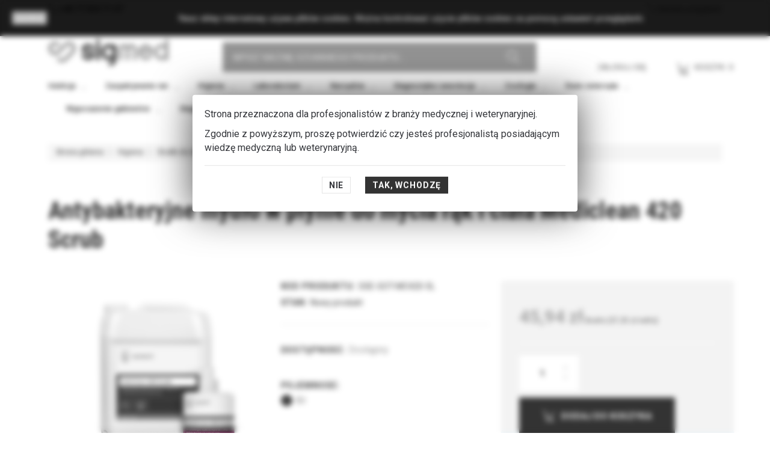

--- FILE ---
content_type: text/html; charset=utf-8
request_url: https://sklep.sigmed.pl/preparaty-do-rak-i-skory/4245-antybakteryjne-mydlo-w-plynie-do-mycia-rak-i-ciala-mediclean-420-scrub.html
body_size: 43279
content:
<!DOCTYPE HTML> <!--[if lt IE 7]><html class="no-js lt-ie9 lt-ie8 lt-ie7" lang="pl-pl"><![endif]--> <!--[if IE 7]><html class="no-js lt-ie9 lt-ie8 ie7" lang="pl-pl"><![endif]--> <!--[if IE 8]><html class="no-js lt-ie9 ie8" lang="pl-pl"><![endif]--> <!--[if gt IE 8]><html class="no-js ie9" lang="pl-pl"><![endif]--><html lang="pl-pl"><head> <script>(function(w,d,s,l,i){w[l]=w[l]||[];w[l].push({'gtm.start':
      new Date().getTime(),event:'gtm.js'});var f=d.getElementsByTagName(s)[0],
      j=d.createElement(s),dl=l!='dataLayer'?'&l='+l:'';j.async=true;j.src=
      'https://www.googletagmanager.com/gtm.js?id='+i+dl;f.parentNode.insertBefore(j,f);
      })(window,document,'script','dataLayer','GTM-M5P79SN');</script>  <script async src="https://www.googletagmanager.com/gtag/js?id=AW-963551357"></script> <script>window.dataLayer = window.dataLayer || [];
      function gtag(){dataLayer.push(arguments);}
      gtag('js', new Date());

      gtag('config', 'AW-963551357', {'allow_enhanced_conversions':true});</script>  <script>!function(f,b,e,v,n,t,s)
      {if(f.fbq)return;n=f.fbq=function(){n.callMethod?
      n.callMethod.apply(n,arguments):n.queue.push(arguments)};
      if(!f._fbq)f._fbq=n;n.push=n;n.loaded=!0;n.version='2.0';
      n.queue=[];t=b.createElement(e);t.async=!0;
      t.src=v;s=b.getElementsByTagName(e)[0];
      s.parentNode.insertBefore(t,s)}(window, document,'script',
      'https://connect.facebook.net/en_US/fbevents.js');
      fbq('init', '205324410159368');
      fbq('track', 'PageView');</script> <noscript><img height="1" width="1" style="display:none" src="https://www.facebook.com/tr?id=205324410159368&ev=PageView&noscript=1" /></noscript> <script type="text/javascript">var Tawk_API=Tawk_API||{}, Tawk_LoadStart=new Date();
    (function(){
    var s1=document.createElement("script"),s0=document.getElementsByTagName("script")[0];
    s1.async=true;
    s1.src='https://embed.tawk.to/5aa297944b401e45400d9292/default';
    s1.charset='UTF-8';
    s1.setAttribute('crossorigin','*');
    s0.parentNode.insertBefore(s1,s0);
    })();</script> <meta charset="utf-8" /><title>Antybakteryjne mydło w płynie do mycia rąk i ciała Mediclean 420 Scrub - Sigmed</title><meta name="robots" content="index,follow" /><meta name="viewport" content="width=device-width, minimum-scale=0.25, maximum-scale=1.0, initial-scale=1.0" /><meta name="apple-mobile-web-app-capable" content="yes" /><link rel="icon" type="image/vnd.microsoft.icon" href="/img/favicon.ico?1768897438" /><link rel="shortcut icon" type="image/x-icon" href="/img/favicon.ico?1768897438" /><link href="https://fonts.googleapis.com/css?family=Roboto+Condensed:700|Roboto:400,700&amp;subset=latin-ext" rel="stylesheet"><link href="https://fonts.googleapis.com/css?family=Pavanam&amp;subset=latin-ext" rel="stylesheet"><link rel="stylesheet" href="https://sklep.sigmed.pl/themes/theme1404/cache/v_332_76a262ebde77272393bdd5aedec69148_all.css" type="text/css" media="all" /><link rel="stylesheet" href="https://sklep.sigmed.pl/themes/theme1404/cache/v_332_303e696c6c2ba91c0078e782058bd011_print.css" type="text/css" media="print" /> <script type="text/javascript">var CUSTOMIZE_TEXTFIELD = 1;
var FancyboxI18nClose = 'Zamknij';
var FancyboxI18nNext = 'Następny';
var FancyboxI18nPrev = 'Poprzedni';
var PS_CATALOG_MODE = false;
var TMHEADERACCOUNT_AVATAR = '/modules/tmheaderaccount/views/img/avatar/avatar.jpg';
var TMHEADERACCOUNT_DISPLAY_STYLE = 'onecolumn';
var TMHEADERACCOUNT_DISPLAY_TYPE = 'dropdown';
var TMHEADERACCOUNT_FAPPID = null;
var TMHEADERACCOUNT_FAPPSECRET = null;
var TMHEADERACCOUNT_FSTATUS = 'false';
var TMHEADERACCOUNT_GAPPID = null;
var TMHEADERACCOUNT_GAPPSECRET = null;
var TMHEADERACCOUNT_GREDIRECT = null;
var TMHEADERACCOUNT_GSTATUS = 'false';
var TMHEADERACCOUNT_USE_AVATAR = 'false';
var TMHEADERACCOUNT_USE_REDIRECT = 'false';
var TMHEADERACCOUNT_VKAPPID = null;
var TMHEADERACCOUNT_VKAPPSECRET = null;
var TMHEADERACCOUNT_VKREDIRECT = null;
var TMHEADERACCOUNT_VKSTATUS = 'false';
var ajax_allowed = true;
var ajaxsearch = true;
var allowBuyWhenOutOfStock = false;
var attribute_anchor_separator = '-';
var attributesCombinations = [{"id_attribute":"3752","attribute":"5_l","id_attribute_group":"162","group":"pojemnosc"}];
var availableLaterValue = '';
var availableNowValue = '';
var baseDir = 'https://sklep.sigmed.pl/';
var baseUri = 'https://sklep.sigmed.pl/';
var combinations = {"7540":{"attributes_values":{"162":"5 l"},"attributes":[3752],"price":37.35,"specific_price":false,"ecotax":0,"weight":0,"quantity":14,"reference":"SSE-GOT-MC420-5L","unit_impact":0,"minimal_quantity":"1","date_formatted":"","available_date":"","id_image":-1,"list":"'3752'"}};
var combinationsFromController = {"7540":{"attributes_values":{"162":"5 l"},"attributes":[3752],"price":37.35,"specific_price":false,"ecotax":0,"weight":0,"quantity":14,"reference":"SSE-GOT-MC420-5L","unit_impact":0,"minimal_quantity":"1","date_formatted":"","available_date":"","id_image":-1,"list":"'3752'"}};
var confirm_report_message = 'Czy jesteś pewien, że chcesz zgłosić ten komentarz?';
var contentOnly = false;
var countries = {"2":{"id_country":"2","id_lang":"1","name":"Austria","id_zone":"1","id_currency":"0","iso_code":"AT","call_prefix":"43","active":"1","contains_states":"0","need_identification_number":"0","need_zip_code":"1","zip_code_format":"NNNN","display_tax_label":"1","country":"Austria","zone":"Europe"},"16":{"id_country":"16","id_lang":"1","name":"Czechy","id_zone":"1","id_currency":"0","iso_code":"CZ","call_prefix":"420","active":"1","contains_states":"0","need_identification_number":"0","need_zip_code":"1","zip_code_format":"NNN NN","display_tax_label":"1","country":"Czechy","zone":"Europe"},"8":{"id_country":"8","id_lang":"1","name":"Francja","id_zone":"1","id_currency":"0","iso_code":"FR","call_prefix":"33","active":"1","contains_states":"0","need_identification_number":"0","need_zip_code":"1","zip_code_format":"NNNNN","display_tax_label":"1","country":"Francja","zone":"Europe"},"12":{"id_country":"12","id_lang":"1","name":"Luksemburg","id_zone":"1","id_currency":"0","iso_code":"LU","call_prefix":"352","active":"1","contains_states":"0","need_identification_number":"0","need_zip_code":"1","zip_code_format":"NNNN","display_tax_label":"1","country":"Luksemburg","zone":"Europe"},"1":{"id_country":"1","id_lang":"1","name":"Niemcy","id_zone":"1","id_currency":"0","iso_code":"DE","call_prefix":"49","active":"1","contains_states":"0","need_identification_number":"0","need_zip_code":"1","zip_code_format":"NNNNN","display_tax_label":"1","country":"Niemcy","zone":"Europe"},"14":{"id_country":"14","id_lang":"1","name":"Polska","id_zone":"1","id_currency":"0","iso_code":"PL","call_prefix":"48","active":"1","contains_states":"1","need_identification_number":"0","need_zip_code":"1","zip_code_format":"NN-NNN","display_tax_label":"1","country":"Polska","zone":"Europe","states":[{"id_state":"313","id_country":"14","id_zone":"1","name":"Dolno\u015bl\u0105skie","iso_code":"PL-DS","tax_behavior":"0","active":"1"},{"id_state":"314","id_country":"14","id_zone":"1","name":"Kujawsko-pomorskie","iso_code":"PL-KP","tax_behavior":"0","active":"1"},{"id_state":"315","id_country":"14","id_zone":"1","name":"Lubelskie","iso_code":"PL-LU","tax_behavior":"0","active":"1"},{"id_state":"316","id_country":"14","id_zone":"1","name":"Lubuskie","iso_code":"PL-LB","tax_behavior":"0","active":"1"},{"id_state":"318","id_country":"14","id_zone":"1","name":"Mazowieckie","iso_code":"PL-MZ","tax_behavior":"0","active":"1"},{"id_state":"317","id_country":"14","id_zone":"1","name":"Ma\u0142opolskie","iso_code":"PL-MA","tax_behavior":"0","active":"1"},{"id_state":"319","id_country":"14","id_zone":"1","name":"Opolskie","iso_code":"PL-OP","tax_behavior":"0","active":"1"},{"id_state":"320","id_country":"14","id_zone":"1","name":"Podkarpackie","iso_code":"PL-PK","tax_behavior":"0","active":"1"},{"id_state":"321","id_country":"14","id_zone":"1","name":"Podlaskie","iso_code":"PL-PD","tax_behavior":"0","active":"1"},{"id_state":"322","id_country":"14","id_zone":"1","name":"Pomorskie","iso_code":"PL-PM","tax_behavior":"0","active":"1"},{"id_state":"323","id_country":"14","id_zone":"1","name":"\u015al\u0105skie","iso_code":"PL-SL","tax_behavior":"0","active":"1"},{"id_state":"324","id_country":"14","id_zone":"1","name":"\u015awi\u0119tokrzyskie","iso_code":"PL-SK","tax_behavior":"0","active":"1"},{"id_state":"325","id_country":"14","id_zone":"1","name":"Warmi\u0144sko-mazurskie","iso_code":"PL-WN","tax_behavior":"0","active":"1"},{"id_state":"326","id_country":"14","id_zone":"1","name":"Wielkopolskie","iso_code":"PL-WP","tax_behavior":"0","active":"1"},{"id_state":"327","id_country":"14","id_zone":"1","name":"Zachodniopomorskie","iso_code":"PL-ZP","tax_behavior":"0","active":"1"},{"id_state":"328","id_country":"14","id_zone":"1","name":"\u0141\u00f3dzkie","iso_code":"PL-LD","tax_behavior":"0","active":"1"}]},"37":{"id_country":"37","id_lang":"1","name":"S\u0142owacja","id_zone":"2","id_currency":"0","iso_code":"SK","call_prefix":"421","active":"1","contains_states":"0","need_identification_number":"0","need_zip_code":"1","zip_code_format":"NNN NN","display_tax_label":"1","country":"S\u0142owacja","zone":"North America"},"143":{"id_country":"143","id_lang":"1","name":"W\u0119gry","id_zone":"1","id_currency":"0","iso_code":"HU","call_prefix":"36","active":"1","contains_states":"0","need_identification_number":"0","need_zip_code":"1","zip_code_format":"NNNN","display_tax_label":"1","country":"W\u0119gry","zone":"Europe"},"10":{"id_country":"10","id_lang":"1","name":"W\u0142ochy","id_zone":"1","id_currency":"0","iso_code":"IT","call_prefix":"39","active":"1","contains_states":"1","need_identification_number":"0","need_zip_code":"1","zip_code_format":"NNNNN","display_tax_label":"1","country":"W\u0142ochy","zone":"Europe","states":[{"id_state":"123","id_country":"10","id_zone":"1","name":"Agrigento","iso_code":"AG","tax_behavior":"0","active":"1"},{"id_state":"124","id_country":"10","id_zone":"1","name":"Alessandria","iso_code":"AL","tax_behavior":"0","active":"1"},{"id_state":"125","id_country":"10","id_zone":"1","name":"Ancona","iso_code":"AN","tax_behavior":"0","active":"1"},{"id_state":"126","id_country":"10","id_zone":"1","name":"Aosta","iso_code":"AO","tax_behavior":"0","active":"1"},{"id_state":"127","id_country":"10","id_zone":"1","name":"Arezzo","iso_code":"AR","tax_behavior":"0","active":"1"},{"id_state":"128","id_country":"10","id_zone":"1","name":"Ascoli Piceno","iso_code":"AP","tax_behavior":"0","active":"1"},{"id_state":"129","id_country":"10","id_zone":"1","name":"Asti","iso_code":"AT","tax_behavior":"0","active":"1"},{"id_state":"130","id_country":"10","id_zone":"1","name":"Avellino","iso_code":"AV","tax_behavior":"0","active":"1"},{"id_state":"131","id_country":"10","id_zone":"1","name":"Bari","iso_code":"BA","tax_behavior":"0","active":"1"},{"id_state":"132","id_country":"10","id_zone":"1","name":"Barletta-Andria-Trani","iso_code":"BT","tax_behavior":"0","active":"1"},{"id_state":"133","id_country":"10","id_zone":"1","name":"Belluno","iso_code":"BL","tax_behavior":"0","active":"1"},{"id_state":"134","id_country":"10","id_zone":"1","name":"Benevento","iso_code":"BN","tax_behavior":"0","active":"1"},{"id_state":"135","id_country":"10","id_zone":"1","name":"Bergamo","iso_code":"BG","tax_behavior":"0","active":"1"},{"id_state":"136","id_country":"10","id_zone":"1","name":"Biella","iso_code":"BI","tax_behavior":"0","active":"1"},{"id_state":"137","id_country":"10","id_zone":"1","name":"Bologna","iso_code":"BO","tax_behavior":"0","active":"1"},{"id_state":"138","id_country":"10","id_zone":"1","name":"Bolzano","iso_code":"BZ","tax_behavior":"0","active":"1"},{"id_state":"139","id_country":"10","id_zone":"1","name":"Brescia","iso_code":"BS","tax_behavior":"0","active":"1"},{"id_state":"140","id_country":"10","id_zone":"1","name":"Brindisi","iso_code":"BR","tax_behavior":"0","active":"1"},{"id_state":"141","id_country":"10","id_zone":"1","name":"Cagliari","iso_code":"CA","tax_behavior":"0","active":"1"},{"id_state":"142","id_country":"10","id_zone":"1","name":"Caltanissetta","iso_code":"CL","tax_behavior":"0","active":"1"},{"id_state":"143","id_country":"10","id_zone":"1","name":"Campobasso","iso_code":"CB","tax_behavior":"0","active":"1"},{"id_state":"144","id_country":"10","id_zone":"1","name":"Carbonia-Iglesias","iso_code":"CI","tax_behavior":"0","active":"1"},{"id_state":"145","id_country":"10","id_zone":"1","name":"Caserta","iso_code":"CE","tax_behavior":"0","active":"1"},{"id_state":"146","id_country":"10","id_zone":"1","name":"Catania","iso_code":"CT","tax_behavior":"0","active":"1"},{"id_state":"147","id_country":"10","id_zone":"1","name":"Catanzaro","iso_code":"CZ","tax_behavior":"0","active":"1"},{"id_state":"148","id_country":"10","id_zone":"1","name":"Chieti","iso_code":"CH","tax_behavior":"0","active":"1"},{"id_state":"149","id_country":"10","id_zone":"1","name":"Como","iso_code":"CO","tax_behavior":"0","active":"1"},{"id_state":"150","id_country":"10","id_zone":"1","name":"Cosenza","iso_code":"CS","tax_behavior":"0","active":"1"},{"id_state":"151","id_country":"10","id_zone":"1","name":"Cremona","iso_code":"CR","tax_behavior":"0","active":"1"},{"id_state":"152","id_country":"10","id_zone":"1","name":"Crotone","iso_code":"KR","tax_behavior":"0","active":"1"},{"id_state":"153","id_country":"10","id_zone":"1","name":"Cuneo","iso_code":"CN","tax_behavior":"0","active":"1"},{"id_state":"154","id_country":"10","id_zone":"1","name":"Enna","iso_code":"EN","tax_behavior":"0","active":"1"},{"id_state":"155","id_country":"10","id_zone":"1","name":"Fermo","iso_code":"FM","tax_behavior":"0","active":"1"},{"id_state":"156","id_country":"10","id_zone":"1","name":"Ferrara","iso_code":"FE","tax_behavior":"0","active":"1"},{"id_state":"157","id_country":"10","id_zone":"1","name":"Firenze","iso_code":"FI","tax_behavior":"0","active":"1"},{"id_state":"158","id_country":"10","id_zone":"1","name":"Foggia","iso_code":"FG","tax_behavior":"0","active":"1"},{"id_state":"159","id_country":"10","id_zone":"1","name":"Forl\u00ec-Cesena","iso_code":"FC","tax_behavior":"0","active":"1"},{"id_state":"160","id_country":"10","id_zone":"1","name":"Frosinone","iso_code":"FR","tax_behavior":"0","active":"1"},{"id_state":"161","id_country":"10","id_zone":"1","name":"Genova","iso_code":"GE","tax_behavior":"0","active":"1"},{"id_state":"162","id_country":"10","id_zone":"1","name":"Gorizia","iso_code":"GO","tax_behavior":"0","active":"1"},{"id_state":"163","id_country":"10","id_zone":"1","name":"Grosseto","iso_code":"GR","tax_behavior":"0","active":"1"},{"id_state":"164","id_country":"10","id_zone":"1","name":"Imperia","iso_code":"IM","tax_behavior":"0","active":"1"},{"id_state":"165","id_country":"10","id_zone":"1","name":"Isernia","iso_code":"IS","tax_behavior":"0","active":"1"},{"id_state":"166","id_country":"10","id_zone":"1","name":"L'Aquila","iso_code":"AQ","tax_behavior":"0","active":"1"},{"id_state":"167","id_country":"10","id_zone":"1","name":"La Spezia","iso_code":"SP","tax_behavior":"0","active":"1"},{"id_state":"168","id_country":"10","id_zone":"1","name":"Latina","iso_code":"LT","tax_behavior":"0","active":"1"},{"id_state":"169","id_country":"10","id_zone":"1","name":"Lecce","iso_code":"LE","tax_behavior":"0","active":"1"},{"id_state":"170","id_country":"10","id_zone":"1","name":"Lecco","iso_code":"LC","tax_behavior":"0","active":"1"},{"id_state":"171","id_country":"10","id_zone":"1","name":"Livorno","iso_code":"LI","tax_behavior":"0","active":"1"},{"id_state":"172","id_country":"10","id_zone":"1","name":"Lodi","iso_code":"LO","tax_behavior":"0","active":"1"},{"id_state":"173","id_country":"10","id_zone":"1","name":"Lucca","iso_code":"LU","tax_behavior":"0","active":"1"},{"id_state":"174","id_country":"10","id_zone":"1","name":"Macerata","iso_code":"MC","tax_behavior":"0","active":"1"},{"id_state":"175","id_country":"10","id_zone":"1","name":"Mantova","iso_code":"MN","tax_behavior":"0","active":"1"},{"id_state":"176","id_country":"10","id_zone":"1","name":"Massa","iso_code":"MS","tax_behavior":"0","active":"1"},{"id_state":"177","id_country":"10","id_zone":"1","name":"Matera","iso_code":"MT","tax_behavior":"0","active":"1"},{"id_state":"178","id_country":"10","id_zone":"1","name":"Medio Campidano","iso_code":"VS","tax_behavior":"0","active":"1"},{"id_state":"179","id_country":"10","id_zone":"1","name":"Messina","iso_code":"ME","tax_behavior":"0","active":"1"},{"id_state":"180","id_country":"10","id_zone":"1","name":"Milano","iso_code":"MI","tax_behavior":"0","active":"1"},{"id_state":"181","id_country":"10","id_zone":"1","name":"Modena","iso_code":"MO","tax_behavior":"0","active":"1"},{"id_state":"182","id_country":"10","id_zone":"1","name":"Monza e della Brianza","iso_code":"MB","tax_behavior":"0","active":"1"},{"id_state":"183","id_country":"10","id_zone":"1","name":"Napoli","iso_code":"NA","tax_behavior":"0","active":"1"},{"id_state":"184","id_country":"10","id_zone":"1","name":"Novara","iso_code":"NO","tax_behavior":"0","active":"1"},{"id_state":"185","id_country":"10","id_zone":"1","name":"Nuoro","iso_code":"NU","tax_behavior":"0","active":"1"},{"id_state":"186","id_country":"10","id_zone":"1","name":"Ogliastra","iso_code":"OG","tax_behavior":"0","active":"1"},{"id_state":"187","id_country":"10","id_zone":"1","name":"Olbia-Tempio","iso_code":"OT","tax_behavior":"0","active":"1"},{"id_state":"188","id_country":"10","id_zone":"1","name":"Oristano","iso_code":"OR","tax_behavior":"0","active":"1"},{"id_state":"189","id_country":"10","id_zone":"1","name":"Padova","iso_code":"PD","tax_behavior":"0","active":"1"},{"id_state":"190","id_country":"10","id_zone":"1","name":"Palermo","iso_code":"PA","tax_behavior":"0","active":"1"},{"id_state":"191","id_country":"10","id_zone":"1","name":"Parma","iso_code":"PR","tax_behavior":"0","active":"1"},{"id_state":"192","id_country":"10","id_zone":"1","name":"Pavia","iso_code":"PV","tax_behavior":"0","active":"1"},{"id_state":"193","id_country":"10","id_zone":"1","name":"Perugia","iso_code":"PG","tax_behavior":"0","active":"1"},{"id_state":"194","id_country":"10","id_zone":"1","name":"Pesaro-Urbino","iso_code":"PU","tax_behavior":"0","active":"1"},{"id_state":"195","id_country":"10","id_zone":"1","name":"Pescara","iso_code":"PE","tax_behavior":"0","active":"1"},{"id_state":"196","id_country":"10","id_zone":"1","name":"Piacenza","iso_code":"PC","tax_behavior":"0","active":"1"},{"id_state":"197","id_country":"10","id_zone":"1","name":"Pisa","iso_code":"PI","tax_behavior":"0","active":"1"},{"id_state":"198","id_country":"10","id_zone":"1","name":"Pistoia","iso_code":"PT","tax_behavior":"0","active":"1"},{"id_state":"199","id_country":"10","id_zone":"1","name":"Pordenone","iso_code":"PN","tax_behavior":"0","active":"1"},{"id_state":"200","id_country":"10","id_zone":"1","name":"Potenza","iso_code":"PZ","tax_behavior":"0","active":"1"},{"id_state":"201","id_country":"10","id_zone":"1","name":"Prato","iso_code":"PO","tax_behavior":"0","active":"1"},{"id_state":"202","id_country":"10","id_zone":"1","name":"Ragusa","iso_code":"RG","tax_behavior":"0","active":"1"},{"id_state":"203","id_country":"10","id_zone":"1","name":"Ravenna","iso_code":"RA","tax_behavior":"0","active":"1"},{"id_state":"204","id_country":"10","id_zone":"1","name":"Reggio Calabria","iso_code":"RC","tax_behavior":"0","active":"1"},{"id_state":"205","id_country":"10","id_zone":"1","name":"Reggio Emilia","iso_code":"RE","tax_behavior":"0","active":"1"},{"id_state":"206","id_country":"10","id_zone":"1","name":"Rieti","iso_code":"RI","tax_behavior":"0","active":"1"},{"id_state":"207","id_country":"10","id_zone":"1","name":"Rimini","iso_code":"RN","tax_behavior":"0","active":"1"},{"id_state":"208","id_country":"10","id_zone":"1","name":"Roma","iso_code":"RM","tax_behavior":"0","active":"1"},{"id_state":"209","id_country":"10","id_zone":"1","name":"Rovigo","iso_code":"RO","tax_behavior":"0","active":"1"},{"id_state":"210","id_country":"10","id_zone":"1","name":"Salerno","iso_code":"SA","tax_behavior":"0","active":"1"},{"id_state":"211","id_country":"10","id_zone":"1","name":"Sassari","iso_code":"SS","tax_behavior":"0","active":"1"},{"id_state":"212","id_country":"10","id_zone":"1","name":"Savona","iso_code":"SV","tax_behavior":"0","active":"1"},{"id_state":"213","id_country":"10","id_zone":"1","name":"Siena","iso_code":"SI","tax_behavior":"0","active":"1"},{"id_state":"214","id_country":"10","id_zone":"1","name":"Siracusa","iso_code":"SR","tax_behavior":"0","active":"1"},{"id_state":"215","id_country":"10","id_zone":"1","name":"Sondrio","iso_code":"SO","tax_behavior":"0","active":"1"},{"id_state":"216","id_country":"10","id_zone":"1","name":"Taranto","iso_code":"TA","tax_behavior":"0","active":"1"},{"id_state":"217","id_country":"10","id_zone":"1","name":"Teramo","iso_code":"TE","tax_behavior":"0","active":"1"},{"id_state":"218","id_country":"10","id_zone":"1","name":"Terni","iso_code":"TR","tax_behavior":"0","active":"1"},{"id_state":"219","id_country":"10","id_zone":"1","name":"Torino","iso_code":"TO","tax_behavior":"0","active":"1"},{"id_state":"220","id_country":"10","id_zone":"1","name":"Trapani","iso_code":"TP","tax_behavior":"0","active":"1"},{"id_state":"221","id_country":"10","id_zone":"1","name":"Trento","iso_code":"TN","tax_behavior":"0","active":"1"},{"id_state":"222","id_country":"10","id_zone":"1","name":"Treviso","iso_code":"TV","tax_behavior":"0","active":"1"},{"id_state":"223","id_country":"10","id_zone":"1","name":"Trieste","iso_code":"TS","tax_behavior":"0","active":"1"},{"id_state":"224","id_country":"10","id_zone":"1","name":"Udine","iso_code":"UD","tax_behavior":"0","active":"1"},{"id_state":"225","id_country":"10","id_zone":"1","name":"Varese","iso_code":"VA","tax_behavior":"0","active":"1"},{"id_state":"226","id_country":"10","id_zone":"1","name":"Venezia","iso_code":"VE","tax_behavior":"0","active":"1"},{"id_state":"227","id_country":"10","id_zone":"1","name":"Verbano-Cusio-Ossola","iso_code":"VB","tax_behavior":"0","active":"1"},{"id_state":"228","id_country":"10","id_zone":"1","name":"Vercelli","iso_code":"VC","tax_behavior":"0","active":"1"},{"id_state":"229","id_country":"10","id_zone":"1","name":"Verona","iso_code":"VR","tax_behavior":"0","active":"1"},{"id_state":"230","id_country":"10","id_zone":"1","name":"Vibo Valentia","iso_code":"VV","tax_behavior":"0","active":"1"},{"id_state":"231","id_country":"10","id_zone":"1","name":"Vicenza","iso_code":"VI","tax_behavior":"0","active":"1"},{"id_state":"232","id_country":"10","id_zone":"1","name":"Viterbo","iso_code":"VT","tax_behavior":"0","active":"1"}]}};
var currency = {"id":1,"name":"Z\u0142oty","iso_code":"PLN","iso_code_num":"985","sign":"z\u0142","blank":"1","conversion_rate":"1.000000","deleted":"0","format":"2","decimals":"1","active":"1","prefix":"","suffix":" z\u0142","id_shop_list":null,"force_id":false};
var currencyBlank = 1;
var currencyFormat = 2;
var currencyRate = 1;
var currencySign = 'zł';
var currentDate = '2026-01-31 22:52:32';
var customerGroupWithoutTax = false;
var customizationFields = false;
var customizationIdMessage = 'Dostosowywanie #';
var default_eco_tax = 0;
var delete_txt = 'Usuń';
var displayDiscountPrice = '1';
var displayList = false;
var displayPrice = 0;
var doesntExist = 'Ta kombinacja nie istnieje dla tego produktu. Proszę wybrać inną.';
var doesntExistNoMore = 'Ten produkt nie jest już na stanie';
var doesntExistNoMoreBut = 'z tymi atrybutami ale jest dostępna z innymi.';
var ecotaxTax_rate = 0;
var email_create = false;
var fieldRequired = 'Proszę wypełnić wszystkie wymagane pola przed zapisaniem.';
var freeProductTranslation = 'Za darmo!';
var freeShippingTranslation = 'Darmowa wysyłka!';
var generated_date = 1769896352;
var groupReduction = 0;
var group_reduction = 0;
var hasDeliveryAddress = false;
var highDPI = true;
var idDefaultImage = 13229;
var idSelectedCountry = false;
var idSelectedCountryInvoice = false;
var idSelectedState = false;
var idSelectedStateInvoice = false;
var id_lang = 1;
var id_product = 4245;
var imgK = 1.25;
var img_dir = 'https://sklep.sigmed.pl/themes/theme1404/img/';
var img_prod_dir = 'https://sklep.sigmed.pl/img/p/';
var img_ps_dir = 'https://sklep.sigmed.pl/img/';
var instantsearch = true;
var isGuest = 0;
var isLogged = 0;
var isMobile = false;
var jqZoomEnabled = false;
var maxQuantityToAllowDisplayOfLastQuantityMessage = 0;
var minimalQuantity = 1;
var moderation_active = true;
var noTaxForThisProduct = false;
var oosHookJsCodeFunctions = [];
var page_name = 'product';
var priceDisplayMethod = 0;
var priceDisplayPrecision = 2;
var productAvailableForOrder = true;
var productBasePriceTaxExcl = 37.35;
var productBasePriceTaxExcluded = 37.35;
var productBasePriceTaxIncl = 45.9405;
var productColumns = '1';
var productHasAttributes = true;
var productPrice = 45.9405;
var productPriceTaxExcluded = 0;
var productPriceTaxIncluded = 0;
var productPriceWithoutReduction = 45.9405;
var productReference = '';
var productShowPrice = true;
var productUnitPriceRatio = 0;
var product_fileButtonHtml = 'Wybierz plik';
var product_fileDefaultHtml = 'Nie wybrano pliku';
var product_specific_price = [];
var productcomment_added = 'Twój komentarz został dodany!';
var productcomment_added_moderation = 'Twój komentarz został dodany i będzie widoczny jak tylko zatwierdzi go moderator.';
var productcomment_ok = 'Tak';
var productcomment_title = 'Nowy komentarz';
var productcomments_controller_url = 'https://sklep.sigmed.pl/module/productcomments/default';
var productcomments_url_rewrite = true;
var quantitiesDisplayAllowed = true;
var quantityAvailable = 0;
var quickView = false;
var reduction_percent = 0;
var reduction_price = 0;
var removingLinkText = 'usuń ten produkt z koszyka';
var roundMode = 2;
var search_url_local = 'https://sklep.sigmed.pl/module/tmsearch/ajaxsearch';
var search_url_local_instant = 'https://sklep.sigmed.pl/module/tmsearch/instantsearch';
var secure_key = 'f9972d03fd16d43e342e9bbbfcedf706';
var specific_currency = false;
var specific_price = 0;
var static_token = '01cb788821d6d79f985efa018dc11498';
var stock_management = 1;
var taxRate = 23;
var tmsearch_highlight = '1';
var tmsearch_itemstoshow = '5';
var tmsearch_minlength = '2';
var tmsearch_navigation = '1';
var tmsearch_navigation_position = 'bottom';
var tmsearch_pager = '1';
var tmsearch_showall_text = 'Pokaż wszystkie wyniki';
var tmsearch_showallresults = '1';
var toBeDetermined = 'Do ustalenia';
var token = '01cb788821d6d79f985efa018dc11498';
var upToTxt = 'Do';
var uploading_in_progress = 'Przesyłanie w trakcie, proszę o cierpliwość.';
var use_tm_ajax_search = true;
var use_tm_instant_search = true;
var usingSecureMode = true;</script> <script src="/js/jquery/jquery-1.11.0.min.js"></script> <script src="/js/jquery/jquery-migrate-1.2.1.min.js"></script> <script src="/js/jquery/plugins/jquery.easing.js"></script> <script src="/js/tools.js"></script> <script src="/themes/theme1404/js/global.js"></script> <script src="/themes/theme1404/js/autoload/10-bootstrap.min.js"></script> <script src="/themes/theme1404/js/autoload/14-device.min.js"></script> <script src="/themes/theme1404/js/autoload/15-jquery.total-storage.min.js"></script> <script src="/themes/theme1404/js/autoload/15-jquery.uniform-modified.js"></script> <script src="/themes/theme1404/js/autoload/16-jquery.scrollmagic.min.js"></script> <script src="/themes/theme1404/js/autoload/17-jquery.scrollmagic.debug.js"></script> <script src="/themes/theme1404/js/autoload/18-TimelineMax.min.js"></script> <script src="/themes/theme1404/js/autoload/19-TweenMax.min.js"></script> <script src="/themes/theme1404/js/autoload/20-jquery.bxslider.js"></script> <script src="/themes/theme1404/js/autoload/21-jquery.uitotop.js"></script> <script src="/js/jquery/plugins/fancybox/jquery.fancybox.js"></script> <script src="/js/jquery/plugins/jquery.idTabs.js"></script> <script src="/js/jquery/plugins/jquery.scrollTo.js"></script> <script src="/js/jquery/plugins/jquery.serialScroll.js"></script> <script src="/js/jquery/plugins/bxslider/jquery.bxslider.js"></script> <script src="/themes/theme1404/js/product.js"></script> <script src="/themes/theme1404/js/modules/blockcart/ajax-cart.js"></script> <script src="/themes/theme1404/js/tools/treeManagement.js"></script> <script src="/themes/theme1404/js/modules/blocknewsletter/blocknewsletter.js"></script> <script src="/modules/productcomments/js/jquery.rating.pack.js"></script> <script src="/themes/theme1404/js/modules/productscategory/js/productscategory.js"></script> <script src="/themes/theme1404/js/modules/blockwishlist/js/ajax-wishlist.js"></script> <script src="/themes/theme1404/js/modules/crossselling/js/crossselling.js"></script> <script src="/themes/theme1404/js/modules/tmrelatedproducts/views/js/tmrelatedproducts.js"></script> <script src="/js/validate.js"></script> <script src="/modules/tmheaderaccount/views/js/tmheaderaccount.js"></script> <script src="/modules/tmproductvideos/views/js/video/video.js"></script> <script src="/themes/theme1404/js/modules/mailalerts/mailalerts.js"></script> <script src="/modules/modalcrossselling/views/js/modal-crossselling.js"></script> <script src="/modules/tmmosaicproducts/views/js/tmmosaicproducts.js"></script> <script src="/modules/tmmosaicproducts/views/js/video/video.js"></script> <script src="/themes/theme1404/js/modules/tmproductzoomer/views/js/tmproductzoomer.js"></script> <script src="/modules/tmproductzoomer/views/js/jquery.ez-plus.js"></script> <script src="/modules/tmmegamenu/views/js/hoverIntent.js"></script> <script src="/modules/tmmegamenu/views/js/superfish.js"></script> <script src="/themes/theme1404/js/modules/tmmegamenu/views/js/tmmegamenu.js"></script> <script src="/js/jquery/plugins/autocomplete/jquery.autocomplete.js"></script> <script src="/themes/theme1404/js/modules/tmsearch/views/js/tmsearch.js"></script> <script src="/modules/tmdaydeal/views/js/jquery.countdown.js"></script> <script src="/modules/outofstockdisabler/views/js/combinationdisabler-1.5.js"></script> <script src="/modules/ps_googleanalytics/views/js/GoogleAnalyticActionLib.js"></script> <script src="/modules/x13pricehistory/views/js/front16.js"></script> <script src="/modules/productcomments/js/jquery.textareaCounter.plugin.js"></script> <script src="/themes/theme1404/js/modules/productcomments/js/productcomments.js"></script> <script type="text/javascript">MC_AJAX_CALL = "https://sklep.sigmed.pl/modules/modalcrossselling/ajax.php";
                MC_ID_LANG = '1';
                MC_DISPLAY_WHEN_PRODUCTS_EXISTS = 1;
                MC_FORCE_RELOADING_CART = true;
                MC_USE_NATIVE_POPIN = true;</script><script type="text/javascript">var PS_DISPLAY_JQZOOM = false;
            var TMPRODUCTZOOMER_LIVE_MODE = 1;
            var TMPRODUCTZOOMER_FANCY_BOX = 1;
            var TMPRODUCTZOOMER_EXTENDED_SETTINGS = false;
            var TMPRODUCTZOOMER_IMAGE_CHANGE_EVENT = false;
            var TMPRODUCTZOOMER_ZOOM_LEVEL = 1;
            var TMPRODUCTZOOMER_ZOOM_SCROLL = false;
            var TMPRODUCTZOOMER_ZOOM_SCROLL_INCREMENT = 0.1;
            var TMPRODUCTZOOMER_ZOOM_MIN_LEVEL = false;
            var TMPRODUCTZOOMER_ZOOM_MAX_LEVEL = false;
            var TMPRODUCTZOOMER_ZOOM_EASING = 1;
            var TMPRODUCTZOOMER_ZOOM_EASING_AMOUNT = 12;
            var TMPRODUCTZOOMER_ZOOM_LENS_SIZE = 200;
            var TMPRODUCTZOOMER_ZOOM_WINDOW_WIDTH = 400;
            var TMPRODUCTZOOMER_ZOOM_WINDOW_HEIGHT = 400;
            var TMPRODUCTZOOMER_ZOOM_WINDOW_OFFSET_X = false;
            var TMPRODUCTZOOMER_ZOOM_WINDOW_OFFSET_Y = false;
            var TMPRODUCTZOOMER_ZOOM_WINDOW_POSITION = 1;
            var TMPRODUCTZOOMER_ZOOM_WINDOW_BG_COLOUR = '#ffffff';
            var TMPRODUCTZOOMER_ZOOM_FADE_IN = 200;
            var TMPRODUCTZOOMER_ZOOM_FADE_OUT = 200;
            var TMPRODUCTZOOMER_ZOOM_WINDOW_FADE_IN = 200;
            var TMPRODUCTZOOMER_ZOOM_WINDOW_FADE_OUT = 200;
            var TMPRODUCTZOOMER_ZOOM_WINDOW_TINT_FADE_IN = 200;
            var TMPRODUCTZOOMER_ZOOM_WINDOW_TINT_FADE_OUT = 200;
            var TMPRODUCTZOOMER_ZOOM_BORDER_SIZE = 4;
            var TMPRODUCTZOOMER_ZOOM_SHOW_LENS = 1;
            var TMPRODUCTZOOMER_ZOOM_BORDER_COLOR = '#888888';
            var TMPRODUCTZOOMER_ZOOM_LENS_BORDER_SIZE = 1;
            var TMPRODUCTZOOMER_ZOOM_LENS_BORDER_COLOR = '#000000';
            var TMPRODUCTZOOMER_ZOOM_LENS_SHAPE = 'square';
            var TMPRODUCTZOOMER_ZOOM_TYPE = 'lens';
            var TMPRODUCTZOOMER_ZOOM_CONTAIN_LENS_ZOOM = 1;
            var TMPRODUCTZOOMER_ZOOM_LENS_COLOUR = '#ffffff';
            var TMPRODUCTZOOMER_ZOOM_LENS_OPACITY = 0.4;
            var TMPRODUCTZOOMER_ZOOM_TINT = false;
            var TMPRODUCTZOOMER_ZOOM_TINT_COLOUR = '#333333';
            var TMPRODUCTZOOMER_ZOOM_TINT_OPACITY = 0.4;
            var TMPRODUCTZOOMER_ZOOM_CURSOR = 'default';
            var TMPRODUCTZOOMER_ZOOM_RESPONSIVE = 1;
        var TMPRODUCTZOOMER_IS_MOBILE = false;</script> <script type="text/javascript" src="https://ga.getresponse.com/script/ga.js?grid=sBDcFW0BQcHAIAg%3D%3D" async></script> <style>input[type="radio"].invalidRadio {
	opacity: 0;
}

.attribute_nr_2 .invalidRadio,
.attribute_nr_3 .invalidRadio,
.attribute_nr_4 .invalidRadio,
.attribute_nr_5 .invalidRadio,
.attribute_nr_6 .invalidRadio,
.attribute_nr_7 .invalidRadio,
.attribute_nr_8 .invalidRadio {	
	display: none;
}

.attribute_nr_1 .invalidRadio label {
	text-decoration: none;
	font-style: normal;
}

.invalidColor {
	opacity: 1;
}

.attribute_nr_2 .color_to_pick_list .invalidColor,
.attribute_nr_3 .color_to_pick_list .invalidColor,
.attribute_nr_4 .color_to_pick_list .invalidColor,
.attribute_nr_5 .color_to_pick_list .invalidColor,
.attribute_nr_6 .color_to_pick_list .invalidColor,
.attribute_nr_7 .color_to_pick_list .invalidColor,
.attribute_nr_8 .color_to_pick_list .invalidColor {	
	display: none;
}</style><script>/**
                     * Prevent initial display update so we can
                     * set a new combination if required.
                     */
                    if (typeof window.updateDisplay === 'function') {
                        window.updateBackup = window.updateDisplay;
                        window.updateDisplay = function() {
                            window.updateDisplay = window.updateBackup;
                            console.log('combinationdisabler: Delay update execution.');
                        };
                    }

                    document.addEventListener('DOMContentLoaded', function() {
                        /**
                         * Delay to allow Prestashop to initalize
                         * combination script.
                         */
                        window.combinationManager = new CombinationDisabler({"7540":{"162":"3752"}}, {
                            autoSelect: true,
                            containerKey: '.attribute_list',
                            selectInputKey: 'select[name^=group_]',
                            radioContainerKey: 'li',
                            radioInputKey: 'input[type=radio][name^=group_]',
                            colorContainerKey: 'li',
                            colorInputKey: 'input[type=hidden][name^=group_]',
                            colorDisplayKey: '.color_pick'
                        });

                        /**
                         * Update display now we are finished.
                         */
                        if (typeof window.updateDisplay === 'function') {
                            setTimeout(function() { window.updateDisplay(); }, 50);
                        }
                    });</script><script async src="https://www.googletagmanager.com/gtag/js?id=G-THFDHXFPQW"></script> <script>window.dataLayer = window.dataLayer || [];
    function gtag(){dataLayer.push(arguments);}
    gtag('js', new Date());
    gtag(
      'config',
      'G-THFDHXFPQW',
      {
        'debug_mode':false
        , 'anonymize_ip': true                      }
    );</script> <style>body {
        position: -999;
        position: fixed;
        overflow: hidden;
    }

    .ag_ispropup_box {
        height: 100%;
        width: 100%;
        z-index: 99999;
        position: absolute;
        /* background-color: rgba(0,0,0,0.7); */
        backdrop-filter: blur(5px) grayscale(1);
    }

    .ag_ispropup_box_content {
        max-width: 700px;
        padding: 50px 20px;
        background: #fff;
        border-radius: 4px;
        position: fixed;
        -webkit-box-shadow: -0px -0px 65px -0px rgba(0, 0, 0, 0.7);
        -moz-box-shadow: -0px -0px 65px -0px rgba(0, 0, 0, 0.7);
        box-shadow: -0px -0px 65px -0px rgba(0, 0, 0, 0.7);
    }

    .ag_ispropup_buttons {
        border-top: 1px solid #e5e5e5;
        margin-top: 18px;
        padding-top: 18px;
    }

    @media (min-width: 650px) {
        .ag_ispropup_box_content {
            top: 30%;
            left: 50%;
            transform: translate(-50%, -30%);
            padding: 20px 20px;
        }
    }</style><div class="ag_ispropup_box"><div class="ag_ispropup_box_content"><p>Strona przeznaczona dla profesjonalist&oacute;w z branży medycznej i weterynaryjnej.</p><p>Zgodnie z powyższym, proszę potwierdzić czy jesteś profesjonalistą posiadającym wiedzę medyczną lub weterynaryjną.</p><p class="text-center ag_ispropup_buttons"> <a id="ispro_no" class="btn btn-secondary" style="margin-right: 20px;" href="//sklep.sigmed.pl/preparaty-do-rak-i-skory/4245-antybakteryjne-mydlo-w-plynie-do-mycia-rak-i-ciala-mediclean-420-scrub.html" rel="nofollow" title='Nie'>Nie</a> <a id="ispro_yes" class="btn btn-primary" href="//sklep.sigmed.pl/preparaty-do-rak-i-skory/4245-antybakteryjne-mydlo-w-plynie-do-mycia-rak-i-ciala-mediclean-420-scrub.html?ispro" rel="nofollow" title='Tak, wchodzę'>Tak, wchodzę</a></p></div></div></head><body id="product" class="product product-4245 product-antybakteryjne-mydlo-w-plynie-do-mycia-rak-i-ciala-mediclean-420-scrub category-253 category-preparaty-do-rak-i-skory hide-left-column hide-right-column lang_pl one-column"> <noscript> <iframe src="https://www.googletagmanager.com/ns.html?id=GTM-M5P79SN" height="0" width="0" style="display:none;visibility:hidden"></iframe> </noscript><!--[if IE]><div class="old-ie"> <a href="http://windows.microsoft.com/en-US/internet-explorer/.."> <img src="https://sklep.sigmed.pl/themes/theme1404/img/ie8-panel/warning_bar_0000_us.jpg" height="42" width="820" alt="You are using an outdated browser. For a faster, safer browsing experience, upgrade for free today."/> </a></div> <![endif]--> <span id="page-preloader"></span><div id="page"><div class="container top-bar-info"><div class="row"><div class="col-xs-6 text-left"> <i class="icon-telephone"></i> <b><a href="tel:+48775507107">+48 77 550 71 07</a></b></div><div class="col-xs-6 text-right"> <a href="https://sklep.sigmed.pl/content/9-serwis" title="Serwis urządzeń medycznych i weterynaryjnych"><i class="icon-screwdriver"></i> Serwis urządzeń</a></div></div></div> <header id="header"><div><div class="container mt50"><div class="row"><div id="header_logo" class="col-xs-12 col-md-3"><div class="logo-box"> <a href="https://sklep.sigmed.pl/" title="Sigmed"> <img class="logo img-responsive" src="//sklep.sigmed.pl/themes/theme1404/img/sigmed-logotype.svg" alt="Sigmed" width="200" height="61"/> </a></div></div><div id="top-box-positions"><span class="mobile-only-menu-button"><div class="top_menu top-level tmmegamenu_item"><div class="menu-title tmmegamenu_item">Menu</div><ul class="menu clearfix top-level-menu tmmegamenu_item"><li class=" top-level-menu-li tmmegamenu_item it_18523553"><span class="it_18523553 top-level-menu-li-span tmmegamenu_item">Iniekcja</span><div class="is-megamenu tmmegamenu_item first-level-menu it_18523553"><div id="megamenu-row-1-1" class="megamenu-row row megamenu-row-1"><div id="column-1-1-1" class="megamenu-col megamenu-col-1-1 col-sm-3 "><ul class="content"><li class="category"><a href="https://sklep.sigmed.pl/18-igly" title="Igły">Igły</a><ul><li class="category"><a href="https://sklep.sigmed.pl/480-igly-jednorazowego-uzytku" title="Igły jednorazowego użytku">Igły jednorazowego użytku</a></li><li class="category"><a href="https://sklep.sigmed.pl/481-igly-wielorazowego-uzytku" title="Igły wielorazowego użytku">Igły wielorazowego użytku</a></li><li class="category"><a href="https://sklep.sigmed.pl/482-kaniule-i-wenflony" title="Kaniule i wenflony">Kaniule i wenflony</a></li></ul></li></ul></div><div id="column-1-1-2" class="megamenu-col megamenu-col-1-2 col-sm-3 "><ul class="content"><li class="category"><a href="https://sklep.sigmed.pl/24-strzykawki" title="Strzykawki">Strzykawki</a><ul><li class="category"><a href="https://sklep.sigmed.pl/52-strzykawki-ii-czesciowe" title="Strzykawki II częściowe">Strzykawki II częściowe</a></li><li class="category"><a href="https://sklep.sigmed.pl/53-strzykawki-iii-czesciowe" title="Strzykawki III częściowe">Strzykawki III częściowe</a></li><li class="category"><a href="https://sklep.sigmed.pl/261-strzykawki-1-ml" title="Strzykawki 1 ml">Strzykawki 1 ml</a></li></ul></li></ul></div><div id="column-1-1-3" class="megamenu-col megamenu-col-1-3 col-sm-3 "><ul class="content"><li class="category"><a href="https://sklep.sigmed.pl/19-infuzja-i-transfuzja" title="Infuzja i transfuzja">Infuzja i transfuzja</a><ul><li class="category"><a href="https://sklep.sigmed.pl/36-akcesoria-do-infuzji" title="Akcesoria do infuzji">Akcesoria do infuzji</a></li><li class="category"><a href="https://sklep.sigmed.pl/37-transfuzja-krwi" title="Transfuzja krwi">Transfuzja krwi</a></li><li class="category"><a href="https://sklep.sigmed.pl/483-przyrzady-do-infuzji" title="Przyrządy do infuzji">Przyrządy do infuzji</a></li></ul></li></ul></div><div id="column-1-1-4" class="megamenu-col megamenu-col-1-4 col-sm-3 "><ul class="content"><li class="category"><a href="https://sklep.sigmed.pl/17-cewniki-katetery-i-dreny" title="Cewniki, katetery i dreny">Cewniki, katetery i dreny</a><ul><li class="category"><a href="https://sklep.sigmed.pl/33-cewniki-i-sondy" title="Cewniki i sondy">Cewniki i sondy</a></li><li class="category"><a href="https://sklep.sigmed.pl/35-katetery-i-dreny" title="Katetery i dreny">Katetery i dreny</a></li></ul></li></ul></div></div><div id="megamenu-row-1-2" class="megamenu-row row megamenu-row-2"><div id="column-1-2-1" class="megamenu-col megamenu-col-2-1 col-sm-3 "><ul class="content"><li class="category"><a href="https://sklep.sigmed.pl/16-inne-artykuly-medyczne" title="Inne artykuły medyczne">Inne artykuły medyczne</a><ul><li class="category"><a href="https://sklep.sigmed.pl/27-akcesoria-jednorazowe" title="Akcesoria jednorazowe">Akcesoria jednorazowe</a></li><li class="category"><a href="https://sklep.sigmed.pl/30-pojemniki-i-nerki" title="Pojemniki i nerki">Pojemniki i nerki</a></li><li class="category"><a href="https://sklep.sigmed.pl/31-opaski-uciskowe-stazy" title="Opaski uciskowe (stazy)">Opaski uciskowe (stazy)</a></li></ul></li></ul></div></div></div></li><li class=" top-level-menu-li tmmegamenu_item it_58097596"><span class="it_58097596 top-level-menu-li-span tmmegamenu_item">Zaopatrywanie ran</span><div class="is-megamenu tmmegamenu_item first-level-menu it_58097596"><div id="megamenu-row-2-1" class="megamenu-row row megamenu-row-1"><div id="column-2-1-1" class="megamenu-col megamenu-col-1-1 col-sm-3 "><ul class="content"><li class="category"><a href="https://sklep.sigmed.pl/472-materialy-opatrunkowe" title="Materiały opatrunkowe">Materiały opatrunkowe</a><ul><li class="category"><a href="https://sklep.sigmed.pl/132-bandaze-i-opaski" title="Bandaże i opaski">Bandaże i opaski</a></li><li class="category"><a href="https://sklep.sigmed.pl/134-gipsy-i-podklady-podgipsowe" title="Gipsy i podkłady podgipsowe">Gipsy i podkłady podgipsowe</a></li><li class="category"><a href="https://sklep.sigmed.pl/137-plastry-i-tasmy" title="Plastry i taśmy">Plastry i taśmy</a></li><li class="category"><a href="https://sklep.sigmed.pl/142-kompresy-gaziki-tampony" title="Kompresy, gaziki, tampony">Kompresy, gaziki, tampony</a></li><li class="category"><a href="https://sklep.sigmed.pl/131-akcesoria-opatrunkowe" title="Akcesoria opatrunkowe">Akcesoria opatrunkowe</a></li></ul></li></ul></div><div id="column-2-1-2" class="megamenu-col megamenu-col-1-2 col-sm-3 "><ul class="content"><li class="category"><a href="https://sklep.sigmed.pl/150-zamykanie-ran" title="Zamykanie ran">Zamykanie ran</a><ul><li class="category"><a href="https://sklep.sigmed.pl/151-igly-chirurgiczne-i-atraumatyczne" title="Igły chirurgiczne i atraumatyczne">Igły chirurgiczne i atraumatyczne</a></li><li class="category"><a href="https://sklep.sigmed.pl/154-nici-chirurgiczne-w-kasetach" title="Nici chirurgiczne w kasetach">Nici chirurgiczne w kasetach</a></li><li class="category"><a href="https://sklep.sigmed.pl/155-nici-chirurgiczne-w-saszetkach" title="Nici chirurgiczne w saszetkach">Nici chirurgiczne w saszetkach</a></li><li class="category"><a href="https://sklep.sigmed.pl/157-staplery-removery-i-siatki" title="Staplery, removery i siatki">Staplery, removery i siatki</a></li><li class="category"><a href="https://sklep.sigmed.pl/488-wspomaganie-gojenia" title="Wspomaganie gojenia">Wspomaganie gojenia</a></li><li class="category"><a href="https://sklep.sigmed.pl/156-przydatne-akcesoria" title="Przydatne akcesoria">Przydatne akcesoria</a></li></ul></li></ul></div></div></div></li><li class=" top-level-menu-li tmmegamenu_item it_68525257"><span class="it_68525257 top-level-menu-li-span tmmegamenu_item">Higiena</span><div class="is-megamenu tmmegamenu_item first-level-menu it_68525257"><div id="megamenu-row-3-1" class="megamenu-row row megamenu-row-1"><div id="column-3-1-1" class="megamenu-col megamenu-col-1-1 col-sm-3 "><ul class="content"><li class="category"><a href="https://sklep.sigmed.pl/484-odziez-ochronna" title="Odzież ochronna">Odzież ochronna</a><ul><li class="category"><a href="https://sklep.sigmed.pl/45-fartuchy-komplety-chirurgiczne" title="Fartuchy, komplety chirurgiczne">Fartuchy, komplety chirurgiczne</a></li><li class="category"><a href="https://sklep.sigmed.pl/47-rekawice" title="Rękawice">Rękawice</a></li><li class="category"><a href="https://sklep.sigmed.pl/487-akcesoria-ochronne" title="Akcesoria ochronne">Akcesoria ochronne</a></li></ul></li></ul></div><div id="column-3-1-2" class="megamenu-col megamenu-col-1-2 col-sm-3 "><ul class="content"><li class="category"><a href="https://sklep.sigmed.pl/22-oblozenia-operacyjne" title="Obłożenia operacyjne">Obłożenia operacyjne</a><ul><li class="category"><a href="https://sklep.sigmed.pl/39-folie-chirurgiczne" title="Folie chirurgiczne">Folie chirurgiczne</a></li><li class="category"><a href="https://sklep.sigmed.pl/41-serwety-operacyjne" title="Serwety operacyjne">Serwety operacyjne</a></li></ul></li></ul></div><div id="column-3-1-3" class="megamenu-col megamenu-col-1-3 col-sm-3 "><ul class="content"><li class="category"><a href="https://sklep.sigmed.pl/246-srodki-do-dezynfekcji" title="Środki do dezynfekcji">Środki do dezynfekcji</a><ul><li class="category"><a href="https://sklep.sigmed.pl/251-dezynfekcja-narzedzi-i-tkanin" title="Dezynfekcja narzędzi i tkanin">Dezynfekcja narzędzi i tkanin</a></li><li class="category"><a href="https://sklep.sigmed.pl/252-dezynfekcja-powierzchni" title="Dezynfekcja powierzchni">Dezynfekcja powierzchni</a></li><li class="category"><a href="https://sklep.sigmed.pl/253-preparaty-do-rak-i-skory" title="Preparaty do rąk i skóry">Preparaty do rąk i skóry</a></li><li class="category"><a href="https://sklep.sigmed.pl/255-akcesoria-do-dezynfekcji" title="Akcesoria do dezynfekcji">Akcesoria do dezynfekcji</a></li></ul></li></ul></div><div id="column-3-1-4" class="megamenu-col megamenu-col-1-4 col-sm-3 "><ul class="content"><li class="category"><a href="https://sklep.sigmed.pl/247-sterylizacja" title="Sterylizacja">Sterylizacja</a><ul><li class="category"><a href="https://sklep.sigmed.pl/256-akcesoria-do-sterylizacji" title="Akcesoria do sterylizacji">Akcesoria do sterylizacji</a></li><li class="category"><a href="https://sklep.sigmed.pl/257-autoklawy-sterylizatory-myjki" title="Autoklawy, sterylizatory, myjki">Autoklawy, sterylizatory, myjki</a></li><li class="category"><a href="https://sklep.sigmed.pl/259-pojemniki-do-sterylizacji" title="Pojemniki do sterylizacji">Pojemniki do sterylizacji</a></li></ul></li></ul></div></div><div id="megamenu-row-3-2" class="megamenu-row row megamenu-row-2"><div id="column-3-2-1" class="megamenu-col megamenu-col-2-1 col-sm-3 "><ul class="content"><li class="category"><a href="https://sklep.sigmed.pl/485-srodki-czystosci-i-produkty-jednorazowe" title="Środki czystości i produkty jednorazowe ">Środki czystości i produkty jednorazowe </a><ul><li class="category"><a href="https://sklep.sigmed.pl/21-podklady-chlonne" title="Podkłady chłonne">Podkłady chłonne</a></li><li class="category"><a href="https://sklep.sigmed.pl/486-reczniki-papier-worki" title="Ręczniki, papier, worki">Ręczniki, papier, worki</a></li><li class="category"><a href="https://sklep.sigmed.pl/630-srodki-czystosci" title="Środki czystości">Środki czystości</a></li></ul></li></ul></div></div></div></li><li class=" top-level-menu-li tmmegamenu_item it_88754537"><span class="it_88754537 top-level-menu-li-span tmmegamenu_item">Laboratorium</span><div class="is-megamenu tmmegamenu_item first-level-menu it_88754537"><div id="megamenu-row-4-1" class="megamenu-row row megamenu-row-1"><div id="column-4-1-1" class="megamenu-col megamenu-col-1-1 col-sm-3 "><ul class="content"><li class="category"><a href="https://sklep.sigmed.pl/460-testy-diagnostyczne" title="Testy diagnostyczne">Testy diagnostyczne</a><ul><li class="category"><a href="https://sklep.sigmed.pl/433-kot" title="Kot">Kot</a></li><li class="category"><a href="https://sklep.sigmed.pl/434-pies" title="Pies">Pies</a></li><li class="category"><a href="https://sklep.sigmed.pl/435-zwierzeta-gospodarskie" title="Zwierzęta gospodarskie">Zwierzęta gospodarskie</a></li><li class="category"><a href="https://sklep.sigmed.pl/402-testy-paskowe" title="Testy paskowe">Testy paskowe</a></li><li class="category"><a href="https://sklep.sigmed.pl/611-koronawirus-sars-cov-2" title="Koronawirus SARS-CoV-2 ">Koronawirus SARS-CoV-2 </a></li></ul></li></ul></div><div id="column-4-1-2" class="megamenu-col megamenu-col-1-2 col-sm-3 "><ul class="content"><li class="category"><a href="https://sklep.sigmed.pl/89-drobny-sprzet-laboratoryjny" title="Drobny sprzęt laboratoryjny">Drobny sprzęt laboratoryjny</a><ul><li class="category"><a href="https://sklep.sigmed.pl/91-badanie-moczu-i-kalu" title="Badanie moczu i kału">Badanie moczu i kału</a></li><li class="category"><a href="https://sklep.sigmed.pl/489-szklo-laboratoryjne" title="Szkło laboratoryjne">Szkło laboratoryjne</a></li><li class="category"><a href="https://sklep.sigmed.pl/97-pipety-i-akcesoria" title="Pipety i akcesoria">Pipety i akcesoria</a></li></ul></li></ul></div><div id="column-4-1-3" class="megamenu-col megamenu-col-1-3 col-sm-3 "><ul class="content"><li class="category"><a href="https://sklep.sigmed.pl/93-barwienie-hematologiczne" title="Barwienie hematologiczne">Barwienie hematologiczne</a></li></ul></div><div id="column-4-1-4" class="megamenu-col megamenu-col-1-4 col-sm-3 "><ul class="content"><li class="category"><a href="https://sklep.sigmed.pl/99-probowki" title="Probówki">Probówki</a></li></ul></div></div><div id="megamenu-row-4-2" class="megamenu-row row megamenu-row-2"><div id="column-4-2-1" class="megamenu-col megamenu-col-2-1 col-sm-3 "><ul class="content"><li class="category"><a href="https://sklep.sigmed.pl/102-urzadzenia-laboratoryjne" title="Urządzenia laboratoryjne">Urządzenia laboratoryjne</a></li></ul></div><div id="column-4-2-2" class="megamenu-col megamenu-col-2-2 col-sm-3 "><ul class="content"><li class="category"><a href="https://sklep.sigmed.pl/631-analizator-i-testy-diagnostyczne-do-analizatora" title="Analizator i Testy diagnostyczne do analizatora">Analizator i Testy diagnostyczne do analizatora</a></li></ul></div></div></div></li><li class=" top-level-menu-li tmmegamenu_item it_71040873"><span class="it_71040873 top-level-menu-li-span tmmegamenu_item">Narzędzia</span><div class="is-megamenu tmmegamenu_item first-level-menu it_71040873"><div id="megamenu-row-5-1" class="megamenu-row row megamenu-row-1"><div id="column-5-1-1" class="megamenu-col megamenu-col-1-1 col-sm-3 "><ul class="content"><li class="category"><a href="https://sklep.sigmed.pl/167-chirurgia-miekka" title="Chirurgia miękka">Chirurgia miękka</a><ul><li class="category"><a href="https://sklep.sigmed.pl/175-nozyczki" title="Nożyczki">Nożyczki</a></li><li class="category"><a href="https://sklep.sigmed.pl/172-igly" title="Igły">Igły</a></li><li class="category"><a href="https://sklep.sigmed.pl/171-iglotrzymacze" title="Igłotrzymacze">Igłotrzymacze</a></li><li class="category"><a href="https://sklep.sigmed.pl/193-klemy-i-kleszcze" title="Klemy i kleszcze">Klemy i kleszcze</a></li><li class="category"><a href="https://sklep.sigmed.pl/177-pesety-pincety" title="Pęsety (pincety)">Pęsety (pincety)</a></li><li class="category"><a href="https://sklep.sigmed.pl/181-skalpele-ostrza-uchwyty" title="Skalpele, ostrza, uchwyty">Skalpele, ostrza, uchwyty</a></li><li class="category"><a href="https://sklep.sigmed.pl/83-elektrochirurgia-i-kriochirurgia" title="Elektrochirurgia i kriochirurgia">Elektrochirurgia i kriochirurgia</a></li><li class="category"><a href="https://sklep.sigmed.pl/184-lyzeczki-i-sondy-do-ran" title="Łyżeczki i sondy do ran">Łyżeczki i sondy do ran</a></li><li class="category"><a href="https://sklep.sigmed.pl/185-haki-do-ran-rozwieracze" title="Haki do ran, rozwieracze">Haki do ran, rozwieracze</a></li><li class="category"><a href="https://sklep.sigmed.pl/180-przyrzady-do-kastracji" title="Przyrządy do kastracji">Przyrządy do kastracji</a></li><li class="category"><a href="https://sklep.sigmed.pl/178-narzedzia-do-gipsu" title="Narzędzia do gipsu">Narzędzia do gipsu</a></li><li class="category"><a href="https://sklep.sigmed.pl/183-srodki-pielegnacyjne" title="Środki pielęgnacyjne">Środki pielęgnacyjne</a></li></ul></li></ul></div><div id="column-5-1-2" class="megamenu-col megamenu-col-1-2 col-sm-3 "><ul class="content"><li class="category"><a href="https://sklep.sigmed.pl/54-chirurgia-kostna" title="Chirurgia kostna">Chirurgia kostna</a><ul><li class="category"><a href="https://sklep.sigmed.pl/492-system-15" title="System 1.5">System 1.5</a></li><li class="category"><a href="https://sklep.sigmed.pl/491-system-20" title="System 2.0">System 2.0</a></li><li class="category"><a href="https://sklep.sigmed.pl/493-system-24" title="System 2.4">System 2.4</a></li><li class="category"><a href="https://sklep.sigmed.pl/494-system-27" title="System 2.7">System 2.7</a></li><li class="category"><a href="https://sklep.sigmed.pl/495-system-35-i-45" title="System 3.5 i 4.5">System 3.5 i 4.5</a></li><li class="category"><a href="https://sklep.sigmed.pl/514-gwozdzie-chirurgiczne" title="Gwoździe chirurgiczne">Gwoździe chirurgiczne</a></li><li class="category"><a href="https://sklep.sigmed.pl/306-narzedzia-do-gwozdzi-oraz-drutu" title="Narzędzia do gwoździ oraz drutu">Narzędzia do gwoździ oraz drutu</a></li><li class="category"><a href="https://sklep.sigmed.pl/312-nici-i-akcesoria-do-wiezadel-krzyzowych" title="Nici i akcesoria do więzadeł krzyżowych">Nici i akcesoria do więzadeł krzyżowych</a></li><li class="category"><a href="https://sklep.sigmed.pl/516-wyginaki-i-dzwignie" title="Wyginaki i dźwignie">Wyginaki i dźwignie</a></li><li class="category"><a href="https://sklep.sigmed.pl/515-prowadnice-i-oslony" title="Prowadnice i osłony">Prowadnice i osłony</a></li><li class="category"><a href="https://sklep.sigmed.pl/309-dluta-i-raspatory" title="Dłuta i raspatory">Dłuta i raspatory</a></li><li class="category"><a href="https://sklep.sigmed.pl/311-instrumentarium" title="Instrumentarium">Instrumentarium</a></li><li class="category"><a href="https://sklep.sigmed.pl/498-preparacja-kosci" title="Preparacja kości">Preparacja kości</a></li><li class="category"><a href="https://sklep.sigmed.pl/310-stabilizacja-zewnetrzna" title="Stabilizacja zewnętrzna">Stabilizacja zewnętrzna</a></li><li class="category"><a href="https://sklep.sigmed.pl/459-tta-r" title="TTA R+">TTA R+</a></li></ul></li></ul></div><div id="column-5-1-3" class="megamenu-col megamenu-col-1-3 col-sm-3 "><ul class="content"><li class="category"><a href="https://sklep.sigmed.pl/168-okulistyka" title="Okulistyka">Okulistyka</a><ul><li class="category"><a href="https://sklep.sigmed.pl/209-iglotrzymacze-i-nozyczki-okulistyczne" title="Igłotrzymacze i nożyczki okulistyczne">Igłotrzymacze i nożyczki okulistyczne</a></li><li class="category"><a href="https://sklep.sigmed.pl/210-igly-okulistyczne" title="Igły okulistyczne">Igły okulistyczne</a></li><li class="category"><a href="https://sklep.sigmed.pl/211-pozostale-narzedzia-okulistyczne" title="Pozostałe narzędzia okulistyczne">Pozostałe narzędzia okulistyczne</a></li><li class="category"><a href="https://sklep.sigmed.pl/213-narzedzia-do-powiek" title="Narzędzia do powiek">Narzędzia do powiek</a></li><li class="category"><a href="https://sklep.sigmed.pl/215-pesety-pincety-okulistyczne" title="Pęsety (pincety) okulistyczne">Pęsety (pincety) okulistyczne</a></li></ul></li></ul></div><div id="column-5-1-4" class="megamenu-col megamenu-col-1-4 col-sm-3 "><ul class="content"><li class="category"><a href="https://sklep.sigmed.pl/169-stomatologia" title="Stomatologia">Stomatologia</a><ul><li class="category"><a href="https://sklep.sigmed.pl/222-narzedzia-do-ekstrakcji-i-oczyszczania-zebow" title="Narzędzia do ekstrakcji i oczyszczania zębów">Narzędzia do ekstrakcji i oczyszczania zębów</a></li><li class="category"><a href="https://sklep.sigmed.pl/228-narzedzia-do-modelowania-wypelnien" title="Narzędzia do modelowania wypełnień">Narzędzia do modelowania wypełnień</a></li><li class="category"><a href="https://sklep.sigmed.pl/229-urzadzenia-stomatologiczne-i-akcesoria" title="Urządzenia stomatologiczne i akcesoria">Urządzenia stomatologiczne i akcesoria</a></li><li class="category"><a href="https://sklep.sigmed.pl/231-pesety-stomatologiczne-skalery-i-kirety" title="Pęsety stomatologiczne, skalery i kirety">Pęsety stomatologiczne, skalery i kirety</a></li><li class="category"><a href="https://sklep.sigmed.pl/234-rozwieracze-i-blokady-pyska" title="Rozwieracze i blokady pyska">Rozwieracze i blokady pyska</a></li><li class="category"><a href="https://sklep.sigmed.pl/242-kleszcze-i-nozyczki-stomatologiczne" title="Kleszcze i nożyczki stomatologiczne">Kleszcze i nożyczki stomatologiczne</a></li><li class="category"><a href="https://sklep.sigmed.pl/550-zestawy-narzedzi-stomatologicznych" title="Zestawy narzędzi stomatologicznych">Zestawy narzędzi stomatologicznych</a></li></ul></li></ul></div></div></div></li><li class=" top-level-menu-li tmmegamenu_item it_49633866"><span class="it_49633866 top-level-menu-li-span tmmegamenu_item">Diagnostyka i anestezja</span><div class="is-megamenu tmmegamenu_item first-level-menu it_49633866"><div id="megamenu-row-6-1" class="megamenu-row row megamenu-row-1"><div id="column-6-1-1" class="megamenu-col megamenu-col-1-1 col-sm-3 "><ul class="content"><li class="category"><a href="https://sklep.sigmed.pl/61-urzadzenia-diagnostyczne" title="Urządzenia diagnostyczne">Urządzenia diagnostyczne</a><ul><li class="category"><a href="https://sklep.sigmed.pl/62-akcesoria-diagnostyczne" title="Akcesoria diagnostyczne ">Akcesoria diagnostyczne </a></li><li class="category"><a href="https://sklep.sigmed.pl/66-lampy-lupy-latarki-lusterka" title="Lampy, lupy, latarki, lusterka">Lampy, lupy, latarki, lusterka</a></li><li class="category"><a href="https://sklep.sigmed.pl/68-narzedzia-do-biopsji" title="Narzędzia do biopsji">Narzędzia do biopsji</a></li><li class="category"><a href="https://sklep.sigmed.pl/70-stetoskopy" title="Stetoskopy">Stetoskopy</a></li><li class="category"><a href="https://sklep.sigmed.pl/71-termometry" title="Termometry">Termometry</a></li><li class="category"><a href="https://sklep.sigmed.pl/73-wzierniki-diagnostyczne" title="Wzierniki diagnostyczne">Wzierniki diagnostyczne</a></li><li class="category"><a href="https://sklep.sigmed.pl/78-otoskopy-i-oftalmoskopy" title="Otoskopy i oftalmoskopy">Otoskopy i oftalmoskopy</a></li><li class="category"><a href="https://sklep.sigmed.pl/79-usg-videootoskopy" title="USG Videootoskopy">USG Videootoskopy</a></li><li class="category"><a href="https://sklep.sigmed.pl/574-endoskopy-oraz-akcesoria" title="Endoskopy oraz akcesoria">Endoskopy oraz akcesoria</a></li><li class="category"><a href="https://sklep.sigmed.pl/617-cisnieniomierz" title="Ciśnieniomierz">Ciśnieniomierz</a></li></ul></li></ul></div><div id="column-6-1-2" class="megamenu-col megamenu-col-1-2 col-sm-3 "><ul class="content"><li class="category"><a href="https://sklep.sigmed.pl/509-anestezja-i-monitoring" title="Anestezja i monitoring">Anestezja i monitoring</a><ul><li class="category"><a href="https://sklep.sigmed.pl/13-laryngoskopy-i-akcesoria" title="Laryngoskopy i akcesoria">Laryngoskopy i akcesoria</a></li><li class="category"><a href="https://sklep.sigmed.pl/63-aparaty-ekg-i-akcesoria" title="Aparaty EKG i akcesoria">Aparaty EKG i akcesoria</a></li><li class="category"><a href="https://sklep.sigmed.pl/14-rurki-maski-worki-oddechowe" title="Rurki, maski, worki oddechowe">Rurki, maski, worki oddechowe</a></li><li class="category"><a href="https://sklep.sigmed.pl/266-worki-ambu-resuscytatory" title="Worki Ambu (Resuscytatory)">Worki Ambu (Resuscytatory)</a></li><li class="category"><a href="https://sklep.sigmed.pl/583-respiratory" title="Respiratory">Respiratory</a></li><li class="category"><a href="https://sklep.sigmed.pl/262-akcesoria-do-anestezjologii" title="Akcesoria do anestezjologii">Akcesoria do anestezjologii</a></li><li class="category"><a href="https://sklep.sigmed.pl/391-aparaty-do-anestezji" title="Aparaty do anestezji">Aparaty do anestezji</a></li><li class="category"><a href="https://sklep.sigmed.pl/263-koncentratory-tlenu" title="Koncentratory tlenu">Koncentratory tlenu</a></li><li class="category"><a href="https://sklep.sigmed.pl/265-pompy-ssace" title="Pompy ssące">Pompy ssące</a></li><li class="category"><a href="https://sklep.sigmed.pl/290-monitoring" title="Monitoring">Monitoring</a></li><li class="category"><a href="https://sklep.sigmed.pl/275-rury-filtry-i-akcesoria" title="Rury, filtry i akcesoria">Rury, filtry i akcesoria</a></li></ul></li></ul></div></div></div></li><li class=" top-level-menu-li tmmegamenu_item it_17377950"><span class="it_17377950 top-level-menu-li-span tmmegamenu_item">Zoologia</span><div class="is-megamenu tmmegamenu_item first-level-menu it_17377950"><div id="megamenu-row-7-1" class="megamenu-row row megamenu-row-1"><div id="column-7-1-1" class="megamenu-col megamenu-col-1-1 col-sm-3 "><ul class="content"><li class="category"><a href="https://sklep.sigmed.pl/350-karmy-i-dodatki-zywieniowe" title="Karmy i dodatki żywieniowe">Karmy i dodatki żywieniowe</a><ul><li class="category"><a href="https://sklep.sigmed.pl/361-bydlo-i-konie" title="Bydło i konie">Bydło i konie</a></li><li class="category"><a href="https://sklep.sigmed.pl/362-gryzonie" title="Gryzonie">Gryzonie</a></li><li class="category"><a href="https://sklep.sigmed.pl/364-psy-i-koty" title="Psy i koty">Psy i koty</a></li><li class="category"><a href="https://sklep.sigmed.pl/365-zwierzeta-egzotyczne-i-ptaki" title="Zwierzęta egzotyczne i ptaki">Zwierzęta egzotyczne i ptaki</a></li></ul></li></ul></div><div id="column-7-1-2" class="megamenu-col megamenu-col-1-2 col-sm-3 "><ul class="content"><li class="category"><a href="https://sklep.sigmed.pl/329-artykuly-do-poskramiania-zwierzat" title="Artykuły do poskramiania zwierząt">Artykuły do poskramiania zwierząt</a><ul><li class="category"><a href="https://sklep.sigmed.pl/319-kagance-dla-psow-i-kotow" title="Kagańce dla psów i kotów">Kagańce dla psów i kotów</a></li><li class="category"><a href="https://sklep.sigmed.pl/332-chwytaki-i-rekawice-do-poskramiania" title="Chwytaki i rękawice do poskramiania">Chwytaki i rękawice do poskramiania</a></li><li class="category"><a href="https://sklep.sigmed.pl/334-torby-i-klatki-iniekcyjne" title="Torby i klatki iniekcyjne">Torby i klatki iniekcyjne</a></li></ul></li></ul></div><div id="column-7-1-3" class="megamenu-col megamenu-col-1-3 col-sm-3 "><ul class="content"><li class="category"><a href="https://sklep.sigmed.pl/499-profilaktyka-pooperacyjna" title="Profilaktyka pooperacyjna">Profilaktyka pooperacyjna</a><ul><li class="category"><a href="https://sklep.sigmed.pl/321-kolnierze-pooperacyjne" title="Kołnierze pooperacyjne">Kołnierze pooperacyjne</a></li><li class="category"><a href="https://sklep.sigmed.pl/415-koszulki-pooperacyjne" title="Koszulki pooperacyjne">Koszulki pooperacyjne</a></li><li class="category"><a href="https://sklep.sigmed.pl/416-ochraniacze-na-lapki" title="Ochraniacze na łapki">Ochraniacze na łapki</a></li><li class="category"><a href="https://sklep.sigmed.pl/388-stabilizatory" title="Stabilizatory">Stabilizatory</a></li><li class="category"><a href="https://sklep.sigmed.pl/324-maty-grzewcze-i-materacyki-prozniowe" title="Maty grzewcze i materacyki próżniowe">Maty grzewcze i materacyki próżniowe</a></li><li class="category"><a href="https://sklep.sigmed.pl/326-nosze-dla-psow" title="Nosze dla psów">Nosze dla psów</a></li><li class="category"><a href="https://sklep.sigmed.pl/500-akcesoria-do-podawania-lekow" title="Akcesoria do podawania leków">Akcesoria do podawania leków</a></li></ul></li></ul></div><div id="column-7-1-4" class="megamenu-col megamenu-col-1-4 col-sm-3 "><ul class="content"><li class="category"><a href="https://sklep.sigmed.pl/501-higiena-zwierzat" title="Higiena zwierząt">Higiena zwierząt</a><ul><li class="category"><a href="https://sklep.sigmed.pl/322-pampasy-i-majtki-na-cieczke" title="Pampasy i majtki na cieczkę">Pampasy i majtki na cieczkę</a></li><li class="category"><a href="https://sklep.sigmed.pl/474-neutralizatory-zapachow" title="Neutralizatory zapachów">Neutralizatory zapachów</a></li><li class="category"><a href="https://sklep.sigmed.pl/327-pielegnacja-pazurkow" title="Pielęgnacja pazurków">Pielęgnacja pazurków</a></li><li class="category"><a href="https://sklep.sigmed.pl/336-pielegnacja-i-zdrowie" title="Pielęgnacja i zdrowie">Pielęgnacja i zdrowie</a></li><li class="category"><a href="https://sklep.sigmed.pl/513-podloza-dla-zwierzat" title="Podłoża dla zwierząt">Podłoża dla zwierząt</a></li><li class="category"><a href="https://sklep.sigmed.pl/618-pielegnacja-siersci" title="Pielęgnacja sierści">Pielęgnacja sierści</a></li></ul></li></ul></div></div><div id="megamenu-row-7-2" class="megamenu-row row megamenu-row-2"><div id="column-7-2-1" class="megamenu-col megamenu-col-2-1 col-sm-3 "><ul class="content"><li class="category"><a href="https://sklep.sigmed.pl/619-akcesoria-dla-zwierzat" title="Akcesoria dla zwierząt">Akcesoria dla zwierząt</a><ul><li class="category"><a href="https://sklep.sigmed.pl/621-zabawki" title="Zabawki">Zabawki</a></li><li class="category"><a href="https://sklep.sigmed.pl/622-legowiska-kocyki-torby-smycze" title="Legowiska kocyki torby smycze">Legowiska kocyki torby smycze</a></li><li class="category"><a href="https://sklep.sigmed.pl/620-akcesoria-do-karmienia-i-pojenia" title="Akcesoria do karmienia i pojenia">Akcesoria do karmienia i pojenia</a></li></ul></li></ul></div><div id="column-7-2-4" class="megamenu-col megamenu-col-2-4 col-sm-3 "><ul class="content"><li class="category"><a href="https://sklep.sigmed.pl/346-aplikatory-do-zdalnej-immobilizacji-zwierzat" title="Aplikatory do zdalnej immobilizacji zwierząt">Aplikatory do zdalnej immobilizacji zwierząt</a><ul><li class="category"><a href="https://sklep.sigmed.pl/347-akcesoria-do-aplikatorow-pneumatycznych" title="Akcesoria do aplikatorów pneumatycznych">Akcesoria do aplikatorów pneumatycznych</a></li><li class="category"><a href="https://sklep.sigmed.pl/348-pistolety-aplikatory-pneumatyczne" title="Pistolety aplikatory pneumatyczne">Pistolety aplikatory pneumatyczne</a></li><li class="category"><a href="https://sklep.sigmed.pl/349-strzelby-aplikatory-pneumatyczne" title="Strzelby aplikatory pneumatyczne">Strzelby aplikatory pneumatyczne</a></li><li class="category"><a href="https://sklep.sigmed.pl/404-dmuchawka" title="Dmuchawka">Dmuchawka</a></li></ul></li></ul></div><div id="column-7-2-5" class="megamenu-col megamenu-col-2-5 col-sm-3 "><ul class="content"><li class="category"><a href="https://sklep.sigmed.pl/475-profilaktyka-przeciw-pchlom-i-kleszczom" title="Profilaktyka przeciw pchłom i kleszczom">Profilaktyka przeciw pchłom i kleszczom</a></li><li class="category"><a href="https://sklep.sigmed.pl/469-identyfikacja-elektroniczna-zwierzat" title="Identyfikacja elektroniczna zwierząt">Identyfikacja elektroniczna zwierząt</a></li><li class="category"><a href="https://sklep.sigmed.pl/318-inhalatory" title="Inhalatory">Inhalatory</a></li></ul></div></div></div></li><li class=" top-level-menu-li tmmegamenu_item it_48340093"><span class="it_48340093 top-level-menu-li-span tmmegamenu_item">Duże zwierzęta</span><div class="is-megamenu tmmegamenu_item first-level-menu it_48340093"><div id="megamenu-row-8-1" class="megamenu-row row megamenu-row-1"><div id="column-8-1-1" class="megamenu-col megamenu-col-1-1 col-sm-3 "><ul class="content"><li class="category"><a href="https://sklep.sigmed.pl/339-akcesoria-porodowe" title="Akcesoria porodowe">Akcesoria porodowe</a></li></ul></div><div id="column-8-1-2" class="megamenu-col megamenu-col-1-2 col-sm-3 "><ul class="content"><li class="category"><a href="https://sklep.sigmed.pl/503-katetery-wlewniki-i-sondy" title="Katetery, wlewniki i sondy">Katetery, wlewniki i sondy</a></li></ul></div><div id="column-8-1-3" class="megamenu-col megamenu-col-1-3 col-sm-3 "><ul class="content"><li class="category"><a href="https://sklep.sigmed.pl/506-higiena-i-pielegnacja-wymion" title="Higiena i pielęgnacja wymion">Higiena i pielęgnacja wymion</a></li></ul></div><div id="column-8-1-4" class="megamenu-col megamenu-col-1-4 col-sm-3 "><ul class="content"><li class="category"><a href="https://sklep.sigmed.pl/507-poskramianie-i-kontrola-zwierzat" title="Poskramianie i kontrola zwierząt">Poskramianie i kontrola zwierząt</a></li></ul></div></div><div id="megamenu-row-8-2" class="megamenu-row row megamenu-row-2"><div id="column-8-2-1" class="megamenu-col megamenu-col-2-1 col-sm-3 "><ul class="content"><li class="category"><a href="https://sklep.sigmed.pl/504-rozwieracze-dla-koni" title="Rozwieracze dla koni">Rozwieracze dla koni</a></li></ul></div><div id="column-8-2-2" class="megamenu-col megamenu-col-2-2 col-sm-3 "><ul class="content"><li class="category"><a href="https://sklep.sigmed.pl/505-korekcja-racic-i-kopyt" title="Korekcja racic i kopyt">Korekcja racic i kopyt</a></li></ul></div><div id="column-8-2-3" class="megamenu-col megamenu-col-2-3 col-sm-3 "><ul class="content"><li class="category"><a href="https://sklep.sigmed.pl/502-znakowanie-zwierzat" title="Znakowanie zwierząt">Znakowanie zwierząt</a></li></ul></div><div id="column-8-2-4" class="megamenu-col megamenu-col-2-4 col-sm-3 "><ul class="content"><li class="category"><a href="https://sklep.sigmed.pl/345-diagnostyka-i-wspomaganie" title="Diagnostyka i wspomaganie">Diagnostyka i wspomaganie</a></li></ul></div></div><div id="megamenu-row-8-3" class="megamenu-row row megamenu-row-3"><div id="column-8-3-1" class="megamenu-col megamenu-col-3-1 col-sm-3 "><ul class="content"><li class="category"><a href="https://sklep.sigmed.pl/508-aplikatory-i-akcesoria-dozwaczowe" title="Aplikatory i akcesoria dożwaczowe">Aplikatory i akcesoria dożwaczowe</a></li></ul></div><div id="column-8-3-2" class="megamenu-col megamenu-col-3-2 col-sm-3 "><ul class="content"><li class="category"><a href="https://sklep.sigmed.pl/343-strzykawki-automatyczne" title="Strzykawki automatyczne">Strzykawki automatyczne</a></li></ul></div><div id="column-8-3-3" class="megamenu-col megamenu-col-3-3 col-sm-3 "><ul class="content"><li class="category"><a href="https://sklep.sigmed.pl/346-aplikatory-do-zdalnej-immobilizacji-zwierzat" title="Aplikatory do zdalnej immobilizacji zwierząt">Aplikatory do zdalnej immobilizacji zwierząt</a><ul><li class="category"><a href="https://sklep.sigmed.pl/347-akcesoria-do-aplikatorow-pneumatycznych" title="Akcesoria do aplikatorów pneumatycznych">Akcesoria do aplikatorów pneumatycznych</a></li><li class="category"><a href="https://sklep.sigmed.pl/348-pistolety-aplikatory-pneumatyczne" title="Pistolety aplikatory pneumatyczne">Pistolety aplikatory pneumatyczne</a></li><li class="category"><a href="https://sklep.sigmed.pl/349-strzelby-aplikatory-pneumatyczne" title="Strzelby aplikatory pneumatyczne">Strzelby aplikatory pneumatyczne</a></li><li class="category"><a href="https://sklep.sigmed.pl/404-dmuchawka" title="Dmuchawka">Dmuchawka</a></li></ul></li></ul></div></div></div></li><li class=" top-level-menu-li tmmegamenu_item it_84560695"><span class="it_84560695 top-level-menu-li-span tmmegamenu_item">Wyposażenie gabinetów</span><div class="is-megamenu tmmegamenu_item first-level-menu it_84560695"><div id="megamenu-row-9-1" class="megamenu-row row megamenu-row-1"><div id="column-9-1-1" class="megamenu-col megamenu-col-1-1 col-sm-3 "><ul class="content"><li class="category"><a href="https://sklep.sigmed.pl/323-maszynki-dla-zwierzat-i-ostrza" title="Maszynki dla zwierząt i ostrza">Maszynki dla zwierząt i ostrza</a><ul><li class="category"><a href="https://sklep.sigmed.pl/496-maszynki" title="Maszynki">Maszynki</a></li><li class="category"><a href="https://sklep.sigmed.pl/497-ostrza-do-maszynek-i-pozostale-akcesoria" title="Ostrza do maszynek i pozostałe akcesoria">Ostrza do maszynek i pozostałe akcesoria</a></li></ul></li></ul></div><div id="column-9-1-2" class="megamenu-col megamenu-col-1-2 col-sm-3 "><ul class="content"><li class="category"><a href="https://sklep.sigmed.pl/359-wagi-dla-zwierzat" title="Wagi dla zwierząt">Wagi dla zwierząt</a></li></ul></div><div id="column-9-1-3" class="megamenu-col megamenu-col-1-3 col-sm-3 "><ul class="content"><li class="category"><a href="https://sklep.sigmed.pl/355-lampy-bakteriobojcze" title="Lampy bakteriobójcze">Lampy bakteriobójcze</a></li></ul></div><div id="column-9-1-4" class="megamenu-col megamenu-col-1-4 col-sm-3 "><ul class="content"><li class="category"><a href="https://sklep.sigmed.pl/314-oswietlenie-medyczne" title="Oświetlenie medyczne">Oświetlenie medyczne</a></li></ul></div></div><div id="megamenu-row-9-2" class="megamenu-row row megamenu-row-2"><div id="column-9-2-1" class="megamenu-col megamenu-col-2-1 col-sm-3 "><ul class="content"><li class="category"><a href="https://sklep.sigmed.pl/32-stojaki-infuzyjne-pozycjonery" title="Stojaki infuzyjne, pozycjonery">Stojaki infuzyjne, pozycjonery</a></li></ul></div><div id="column-9-2-2" class="megamenu-col megamenu-col-2-2 col-sm-3 "><ul class="content"><li class="category"><a href="https://sklep.sigmed.pl/358-stoly-i-asystory" title="Stoły i asystory">Stoły i asystory</a></li></ul></div><div id="column-9-2-3" class="megamenu-col megamenu-col-2-3 col-sm-3 "><ul class="content"><li class="category"><a href="https://sklep.sigmed.pl/354-opieka-stacjonarna" title="Opieka stacjonarna">Opieka stacjonarna</a></li></ul></div><div id="column-9-2-4" class="megamenu-col megamenu-col-2-4 col-sm-3 "><ul class="content"><li class="category"><a href="https://sklep.sigmed.pl/470-edukacja" title="Edukacja">Edukacja</a></li></ul></div></div></div></li><li class=" top-level-menu-li tmmegamenu_item it_81971258"><span class="it_81971258 top-level-menu-li-span tmmegamenu_item">Diagnostyka RTG</span><div class="is-megamenu tmmegamenu_item first-level-menu it_81971258"><div id="megamenu-row-10-4" class="megamenu-row row megamenu-row-4"><div id="column-10-4-1" class="megamenu-col megamenu-col-4-1 col-sm-3 "><ul class="content"><li class="category"><a href="https://sklep.sigmed.pl/512-stacjonarne-aparaty-rtg" title="Stacjonarne aparaty RTG">Stacjonarne aparaty RTG</a></li></ul></div><div id="column-10-4-2" class="megamenu-col megamenu-col-4-2 col-sm-3 "><ul class="content"><li class="category"><a href="https://sklep.sigmed.pl/376-przenosne-aparaty-rtg" title="Przenośne aparaty RTG ">Przenośne aparaty RTG </a></li></ul></div><div id="column-10-4-3" class="megamenu-col megamenu-col-4-3 col-sm-3 "><ul class="content"><li class="category"><a href="https://sklep.sigmed.pl/410-radiografia-cyfrowa-posrednia-cr" title="Radiografia cyfrowa pośrednia (CR)">Radiografia cyfrowa pośrednia (CR)</a></li></ul></div><div id="column-10-4-4" class="megamenu-col megamenu-col-4-4 col-sm-3 "><ul class="content"><li class="category"><a href="https://sklep.sigmed.pl/411-radiografia-cyfrowa-bezposrednia-dr" title="Radiografia cyfrowa bezpośrednia (DR)">Radiografia cyfrowa bezpośrednia (DR)</a></li></ul></div></div><div id="megamenu-row-10-2" class="megamenu-row row megamenu-row-2"><div id="column-10-2-2" class="megamenu-col megamenu-col-2-2 col-sm-3 "><ul class="content"><li class="category"><a href="https://sklep.sigmed.pl/375-odziez-ochronna-rtg" title="Odzież ochronna RTG">Odzież ochronna RTG</a></li></ul></div><div id="column-10-2-3" class="megamenu-col megamenu-col-2-3 col-sm-3 "><ul class="content"><li class="category"><a href="https://sklep.sigmed.pl/368-chemikalia-do-obrobki-rtg" title="Chemikalia do obróbki RTG">Chemikalia do obróbki RTG</a></li></ul></div><div id="column-10-2-4" class="megamenu-col megamenu-col-2-4 col-sm-3 "><ul class="content"><li class="category"><a href="https://sklep.sigmed.pl/367-akcesoria-do-wykonywania-zdjec-rentgenowskich" title="Akcesoria do wykonywania zdjęć rentgenowskich ">Akcesoria do wykonywania zdjęć rentgenowskich </a></li></ul></div><div id="column-10-2-5" class="megamenu-col megamenu-col-2-5 col-sm-3 "><ul class="content"><li class="category"><a href="https://sklep.sigmed.pl/378-stoly-i-statywy-rentgenowskie" title="Stoły i statywy rentgenowskie">Stoły i statywy rentgenowskie</a></li></ul></div></div></div></li><li class=" top-level-menu-li tmmegamenu_item it_53869928"><span class="it_53869928 top-level-menu-li-span tmmegamenu_item">Outlet</span><div class="is-megamenu tmmegamenu_item first-level-menu it_53869928"><div id="megamenu-row-11-1" class="megamenu-row row megamenu-row-1"><div id="column-11-1-1" class="megamenu-col megamenu-col-1-1 col-sm-3 "><ul class="content"><li class="category"><a href="https://sklep.sigmed.pl/576-osteosynteza" title="Osteosynteza">Osteosynteza</a><ul><li class="category"><a href="https://sklep.sigmed.pl/577-druty-chirurgiczne" title="Druty chirurgiczne">Druty chirurgiczne</a></li><li class="category"><a href="https://sklep.sigmed.pl/579-wkrety-kostne" title="Wkręty kostne">Wkręty kostne</a></li><li class="category"><a href="https://sklep.sigmed.pl/580-druty-do-odlamow-kostnych" title="Druty do odłamów kostnych">Druty do odłamów kostnych</a></li><li class="category"><a href="https://sklep.sigmed.pl/581-gwintowniki-wiertla-chirurgiczne" title="Gwintowniki, wiertła chirurgiczne">Gwintowniki, wiertła chirurgiczne</a></li><li class="category"><a href="https://sklep.sigmed.pl/592-plyty-kostne" title="Płyty kostne">Płyty kostne</a></li><li class="category"><a href="https://sklep.sigmed.pl/587-stabilizacja-zewnetrzna" title="Stabilizacja zewnętrzna">Stabilizacja zewnętrzna</a></li><li class="category"><a href="https://sklep.sigmed.pl/600-instrumentarium" title="Instrumentarium">Instrumentarium</a></li><li class="category"><a href="https://sklep.sigmed.pl/608-system-locking" title="System locking">System locking</a></li></ul></li></ul></div><div id="column-11-1-2" class="megamenu-col megamenu-col-1-2 col-sm-3 "><ul class="content"></ul></div><div id="column-11-1-3" class="megamenu-col megamenu-col-1-3 col-sm-3 "><ul class="content"><li class="category"><a href="https://sklep.sigmed.pl/612-serwety-odziez-medyczna" title="Serwety, odzież medyczna">Serwety, odzież medyczna</a><ul><li class="category"><a href="https://sklep.sigmed.pl/613-serwety" title="Serwety">Serwety</a></li><li class="category"><a href="https://sklep.sigmed.pl/614-odziez-medyczna" title="Odzież medyczna">Odzież medyczna</a></li></ul></li></ul></div></div></div></li><li class=" top-level-menu-li tmmegamenu_item it_65015324"><a class="it_65015324 top-level-menu-li-a tmmegamenu_item" href="https://sklep.sigmed.pl/632-krotkie-daty-sale">Krótkie daty SALE </a></li></ul></div></span><div id="tmsearch"><form id="tmsearchbox" method="get" action="https://sklep.sigmed.pl/tmsearch" > <input type="hidden" name="orderby" value="position" /> <input type="hidden" name="orderway" value="asc" /><select name="search_categories" class="form-control search-category-select"><option value="2">Kategorie</option><option value="15">--Iniekcja</option><option value="18">---Ig&#322;y</option><option value="480">----Ig&#322;y jednorazowego u&#380;ytku</option><option value="481">----Ig&#322;y wielorazowego u&#380;ytku</option><option value="482">----Kaniule i wenflony</option><option value="24">---Strzykawki</option><option value="52">----Strzykawki II cz&#281;&#347;ciowe</option><option value="53">----Strzykawki III cz&#281;&#347;ciowe</option><option value="261">----Strzykawki 1 ml</option><option value="19">---Infuzja i transfuzja</option><option value="36">----Akcesoria do infuzji</option><option value="37">----Transfuzja krwi</option><option value="483">----Przyrz&#261;dy do infuzji</option><option value="17">---Cewniki, katetery i dreny</option><option value="33">----Cewniki i sondy</option><option value="35">----Katetery i dreny</option><option value="16">---Inne artyku&#322;y medyczne</option><option value="27">----Akcesoria jednorazowe</option><option value="30">----Pojemniki i nerki</option><option value="31">----Opaski uciskowe (stazy)</option><option value="130">--Zaopatrywanie ran</option><option value="472">---Materia&#322;y opatrunkowe</option><option value="132">----Banda&#380;e i opaski</option><option value="134">----Gipsy i podk&#322;ady podgipsowe</option><option value="137">----Plastry i ta&#347;my</option><option value="142">----Kompresy, gaziki, tampony</option><option value="131">----Akcesoria opatrunkowe</option><option value="150">---Zamykanie ran</option><option value="151">----Ig&#322;y chirurgiczne i atraumatyczne</option><option value="154">----Nici chirurgiczne w kasetach</option><option value="162">-----Szwy niewch&#322;anialne</option><option value="163">-----Szwy wch&#322;anialne</option><option value="155">----Nici chirurgiczne w saszetkach</option><option value="164">-----Szwy niewch&#322;anialne</option><option value="165">-----Szwy wch&#322;anialne</option><option value="157">----Staplery, removery i siatki</option><option value="488">----Wspomaganie gojenia</option><option value="156">----Przydatne akcesoria</option><option value="245">--Higiena</option><option value="484">---Odzie&#380; ochronna</option><option value="45">----Fartuchy, komplety chirurgiczne</option><option value="47">----R&#281;kawice</option><option value="487">----Akcesoria ochronne</option><option value="22">---Ob&#322;o&#380;enia operacyjne</option><option value="39">----Folie chirurgiczne</option><option value="41">----Serwety operacyjne</option><option value="246">---&#346;rodki do dezynfekcji</option><option value="251">----Dezynfekcja narz&#281;dzi i tkanin</option><option value="252">----Dezynfekcja powierzchni</option><option value="253">----Preparaty do r&#261;k i sk&oacute;ry</option><option value="255">----Akcesoria do dezynfekcji</option><option value="247">---Sterylizacja</option><option value="256">----Akcesoria do sterylizacji</option><option value="257">----Autoklawy, sterylizatory, myjki</option><option value="259">----Pojemniki do sterylizacji</option><option value="485">---&#346;rodki czysto&#347;ci i produkty jednorazowe</option><option value="21">----Podk&#322;ady ch&#322;onne</option><option value="486">----R&#281;czniki, papier, worki</option><option value="630">----&#346;rodki czysto&#347;ci</option><option value="88">--Laboratorium</option><option value="460">---Testy diagnostyczne</option><option value="433">----Kot</option><option value="434">----Pies</option><option value="435">----Zwierz&#281;ta gospodarskie</option><option value="402">----Testy paskowe</option><option value="611">----Koronawirus SARS-CoV-2</option><option value="93">---Barwienie hematologiczne</option><option value="99">---Prob&oacute;wki</option><option value="89">---Drobny sprz&#281;t laboratoryjny</option><option value="91">----Badanie moczu i ka&#322;u</option><option value="489">----Szk&#322;o laboratoryjne</option><option value="97">----Pipety i akcesoria</option><option value="102">---Urz&#261;dzenia laboratoryjne</option><option value="631">---Analizator i Testy diagnostyczne do analizatora</option><option value="12">--Diagnostyka, anestezja</option><option value="61">---Urz&#261;dzenia diagnostyczne</option><option value="62">----Akcesoria diagnostyczne</option><option value="66">----Lampy, lupy, latarki, lusterka</option><option value="68">----Narz&#281;dzia do biopsji</option><option value="70">----Stetoskopy</option><option value="71">----Termometry</option><option value="73">----Wzierniki diagnostyczne</option><option value="78">----Otoskopy i oftalmoskopy</option><option value="79">----USG Videootoskopy</option><option value="574">----Endoskopy oraz akcesoria</option><option value="617">----Ci&#347;nieniomierz</option><option value="509">---Anestezja i monitoring</option><option value="13">----Laryngoskopy i akcesoria</option><option value="63">----Aparaty EKG i akcesoria</option><option value="14">----Rurki, maski, worki oddechowe</option><option value="266">----Worki Ambu (Resuscytatory)</option><option value="583">----Respiratory</option><option value="262">----Akcesoria do anestezjologii</option><option value="391">----Aparaty do anestezji</option><option value="263">----Koncentratory tlenu</option><option value="265">----Pompy ss&#261;ce</option><option value="290">----Monitoring</option><option value="275">----Rury, filtry i akcesoria</option><option value="166">--Narz&#281;dzia</option><option value="167">---Chirurgia mi&#281;kka</option><option value="175">----No&#380;yczki</option><option value="172">----Ig&#322;y</option><option value="187">-----Ig&#322;y do podwi&#261;zywania</option><option value="188">-----Ig&#322;y z oliwk&#261;</option><option value="171">----Ig&#322;otrzymacze</option><option value="193">----Klemy i kleszcze</option><option value="177">----P&#281;sety (pincety)</option><option value="181">----Skalpele, ostrza, uchwyty</option><option value="83">----Elektrochirurgia i kriochirurgia</option><option value="184">----&#321;y&#380;eczki i sondy do ran</option><option value="185">----Haki do ran, rozwieracze</option><option value="180">----Przyrz&#261;dy do kastracji</option><option value="178">----Narz&#281;dzia do gipsu</option><option value="183">----&#346;rodki piel&#281;gnacyjne</option><option value="54">---Chirurgia kostna</option><option value="492">----System 1.5</option><option value="491">----System 2.0</option><option value="493">----System 2.4</option><option value="494">----System 2.7</option><option value="495">----System 3.5 i 4.5</option><option value="514">----Gwo&#378;dzie chirurgiczne</option><option value="306">----Narz&#281;dzia do gwo&#378;dzi oraz drutu</option><option value="312">----Nici i akcesoria do wi&#281;zade&#322; krzy&#380;owych</option><option value="516">----Wyginaki i d&#378;wignie</option><option value="515">----Prowadnice i os&#322;ony</option><option value="309">----D&#322;uta i raspatory</option><option value="311">----Instrumentarium</option><option value="498">----Preparacja ko&#347;ci</option><option value="310">----Stabilizacja zewn&#281;trzna</option><option value="459">----TTA R+</option><option value="168">---Okulistyka</option><option value="209">----Ig&#322;otrzymacze i no&#380;yczki okulistyczne</option><option value="210">----Ig&#322;y okulistyczne</option><option value="211">----Pozosta&#322;e narz&#281;dzia okulistyczne</option><option value="213">----Narz&#281;dzia do powiek</option><option value="215">----P&#281;sety (pincety) okulistyczne</option><option value="169">---Stomatologia</option><option value="222">----Narz&#281;dzia do ekstrakcji i oczyszczania z&#281;b&oacute;w</option><option value="228">----Narz&#281;dzia do modelowania wype&#322;nie&#324;</option><option value="229">----Urz&#261;dzenia stomatologiczne i akcesoria</option><option value="231">----P&#281;sety stomatologiczne, skalery i kirety</option><option value="234">----Rozwieracze i blokady pyska</option><option value="242">----Kleszcze i no&#380;yczki stomatologiczne</option><option value="550">----Zestawy narz&#281;dzi stomatologicznych</option><option value="315">--Zoologia i dodatki &#380;ywieniowe</option><option value="350">---Karmy i dodatki &#380;ywieniowe</option><option value="361">----Byd&#322;o i konie</option><option value="362">----Gryzonie</option><option value="364">----Psy i koty</option><option value="365">----Zwierz&#281;ta egzotyczne i ptaki</option><option value="329">---Artyku&#322;y do poskramiania zwierz&#261;t</option><option value="319">----Kaga&#324;ce dla ps&oacute;w i kot&oacute;w</option><option value="332">----Chwytaki i r&#281;kawice do poskramiania</option><option value="334">----Torby i klatki iniekcyjne</option><option value="499">---Profilaktyka pooperacyjna</option><option value="321">----Ko&#322;nierze pooperacyjne</option><option value="415">----Koszulki pooperacyjne</option><option value="416">----Ochraniacze na &#322;apki</option><option value="388">----Stabilizatory</option><option value="324">----Maty grzewcze i materacyki pr&oacute;&#380;niowe</option><option value="326">----Nosze dla ps&oacute;w</option><option value="500">----Akcesoria do podawania lek&oacute;w</option><option value="501">---Higiena zwierz&#261;t</option><option value="322">----Pampasy i majtki na cieczk&#281;</option><option value="474">----Neutralizatory zapach&oacute;w</option><option value="327">----Piel&#281;gnacja pazurk&oacute;w</option><option value="336">----Piel&#281;gnacja i zdrowie</option><option value="513">----Pod&#322;o&#380;a dla zwierz&#261;t</option><option value="618">----Piel&#281;gnacja sier&#347;ci</option><option value="318">---Inhalatory</option><option value="475">---Profilaktyka przeciw pch&#322;om i kleszczom</option><option value="469">---Identyfikacja elektroniczna zwierz&#261;t</option><option value="619">---Akcesoria dla zwierz&#261;t</option><option value="621">----Zabawki</option><option value="622">----Legowiska kocyki torby smycze</option><option value="620">----Akcesoria do karmienia i pojenia</option><option value="338">--Zwierz&#281;ta gospodarskie i konie</option><option value="339">---Akcesoria porodowe</option><option value="503">---Katetery, wlewniki i sondy</option><option value="506">---Higiena i piel&#281;gnacja wymion</option><option value="507">---Poskramianie i kontrola zwierz&#261;t</option><option value="504">---Rozwieracze dla koni</option><option value="505">---Korekcja racic i kopyt</option><option value="502">---Znakowanie zwierz&#261;t</option><option value="345">---Diagnostyka i wspomaganie</option><option value="508">---Aplikatory i akcesoria do&#380;waczowe</option><option value="343">---Strzykawki automatyczne</option><option value="346">---Aplikatory do zdalnej immobilizacji zwierz&#261;t</option><option value="347">----Akcesoria do aplikator&oacute;w pneumatycznych</option><option value="348">----Pistolety aplikatory pneumatyczne</option><option value="349">----Strzelby aplikatory pneumatyczne</option><option value="404">----Dmuchawka</option><option value="351">--Wyposa&#380;enie gabinet&oacute;w</option><option value="323">---Maszynki dla zwierz&#261;t i ostrza</option><option value="496">----Maszynki</option><option value="497">----Ostrza do maszynek i pozosta&#322;e akcesoria</option><option value="359">---Wagi dla zwierz&#261;t</option><option value="355">---Lampy bakteriob&oacute;jcze</option><option value="314">---O&#347;wietlenie medyczne</option><option value="32">---Stojaki infuzyjne, pozycjonery</option><option value="358">---Sto&#322;y i asystory</option><option value="354">---Opieka stacjonarna</option><option value="470">---Edukacja</option><option value="366">--RTG</option><option value="512">---Stacjonarne aparaty RTG</option><option value="376">---Przeno&#347;ne aparaty RTG</option><option value="410">---Radiografia cyfrowa po&#347;rednia (CR)</option><option value="411">---Radiografia cyfrowa bezpo&#347;rednia (DR)</option><option value="378">---Sto&#322;y i statywy rentgenowskie</option><option value="375">---Odzie&#380; ochronna RTG</option><option value="367">---Akcesoria do wykonywania zdj&#281;&#263; rentgenowskich</option><option value="368">---Chemikalia do obr&oacute;bki RTG</option><option value="575">--Outlet</option><option value="576">---Osteosynteza</option><option value="577">----Druty chirurgiczne</option><option value="584">-----Druty gwintowane</option><option value="585">-----Druty z zaokr&#261;glonym ko&#324;cem</option><option value="586">-----Druty z obustronnym trokarem</option><option value="588">-----Grotowkr&#281;ty</option><option value="579">----Wkr&#281;ty kostne</option><option value="589">-----Wkr&#281;ty korowe</option><option value="590">-----Wkr&#281;ty g&#261;bczaste</option><option value="580">----Druty do od&#322;am&oacute;w kostnych</option><option value="581">----Gwintowniki, wiert&#322;a chirurgiczne</option><option value="592">----P&#322;yty kostne</option><option value="593">-----P&#322;yty panewkowe</option><option value="594">-----P&#322;yty DCP</option><option value="595">-----P&#322;yty typu L, T</option><option value="596">-----P&#322;yty proste</option><option value="597">-----P&#322;yty rynnowe</option><option value="598">-----P&#322;yty do artrodezy</option><option value="587">----Stabilizacja zewn&#281;trzna</option><option value="600">----Instrumentarium</option><option value="603">-----Instrumentarium do gwo&#378;dzi oraz drutu</option><option value="604">-----Instrumentarium do wkr&#281;t&oacute;w</option><option value="605">-----Preparacja ko&#347;ci</option><option value="607">-----Pozosta&#322;e</option><option value="608">----System locking</option><option value="612">---Serwety, odzie&#380; medyczna</option><option value="613">----Serwety</option><option value="614">----Odzie&#380; medyczna</option><option value="609">--COVID-19</option><option value="616">--Karmy Dr Rodents</option><option value="632">--Kr&oacute;tkie daty SALE</option> </select><input class="tm_search_query form-control" type="text" id="tm_search_query" name="search_query" placeholder="Wpisz nazwę szukanego produktu..." value="" /> <button type="submit" name="tm_submit_search" class="button-search"> <span>Wpisz nazwę szukanego produktu</span> </button></form> <span id="search-toggle"></span> <span class="search-close"></span></div><div class="cartBox clearfix"><div class="shopping_cart"> <a href="https://sklep.sigmed.pl/zamowienie" title="Pokaż mój koszyk" rel="nofollow"> <b>Koszyk:</b> <span class="ajax_cart_quantity unvisible">0</span> <span class="ajax_cart_total unvisible"> </span> <span class="ajax_cart_no_product">0</span> </a><div class="cart_block block"><div class="block_content"><div class="cart_block_list"><p class="cart_block_no_products"> Brak produktów</p><div class="cart-prices"><div class="cart-prices-line first-line unvisible"> <span> Wysyłka: </span> <span class="cart_block_shipping_cost ajax_cart_shipping_cost"> Do ustalenia </span></div><div class="cart-prices-line last-line"> <span>Razem</span>: <span class="price cart_block_total ajax_block_cart_total">0,00 zł</span></div></div><p class="cart-buttons"> <a id="button_order_cart" class="btn btn-default btn-md" href="https://sklep.sigmed.pl/zamowienie" title="Realizuj zamówienie" rel="nofollow"> <span> Realizuj zamówienie </span> </a></p></div></div></div></div></div><div id="layer_cart"><div class="layer_cart_product"> <span class="cross" title="Zamknij okno"></span> <span class="title"> Produkt dodany poprawnie do Twojego koszyka </span><div class="product-image-container layer_cart_img"></div><div class="layer_cart_product_info"> <span id="layer_cart_product_title" class="product-name"></span> <span id="layer_cart_product_attributes"></span><div> <span>Ilość:</span> <span id="layer_cart_product_quantity"></span></div><div> <span>Razem:</span> <span id="layer_cart_product_price"></span></div></div></div><div class="layer_cart_cart"> <span class="title"> <span class="ajax_cart_product_txt_s unvisible"> Ilość produktów w Twoim koszyku: <span class="ajax_cart_quantity">0</span>. </span> <span class="ajax_cart_product_txt "> Jest 1 produkt w Twoim koszyku. </span> </span><div class="layer_cart_row"> <strong class="dark"> Razem produkty: </strong> <span class="ajax_block_products_total"> </span></div><div class="layer_cart_row unvisible"> <strong class="dark"> Dostawa:&nbsp; </strong> <span class="ajax_cart_shipping_cost"> Do ustalenia </span></div><div class="layer_cart_row"> <strong class="dark"> Razem </strong> <span class="ajax_block_cart_total"> </span></div><div class="button-container"> <span class="continue btn btn-default btn-md" title="Kontynuuj zakupy"> <span> Kontynuuj zakupy </span> </span> <a class="btn btn-primary btn-md" href="https://sklep.sigmed.pl/zamowienie" title="Przejdź do realizacji zamówienia" rel="nofollow"> <span> Przejdź do realizacji zamówienia </span> </a></div></div><div class="crossseling"></div></div><div class="layer_cart_overlay"></div><div id="header-login"><div class="current tm_header_user_info"> <a href="#" onclick="return false;" class="dropdown ag-account-link"> Zaloguj się </a></div><ul class="header-login-content toogle_content"><li class="login-content"><form action="https://sklep.sigmed.pl/logowanie" method="post"><h3 class="login-heading">Zaloguj</h3><div class="alert alert-danger" style="display:none;"></div><div class="form_content clearfix"><div class="form-group"> <input class="is_required validate account_input form-control email" data-validate="isEmail" type="text" name="header-email" id="header-email" placeholder="Adres email" value=""/></div><div class="form-group"> <span> <input class="is_required validate account_input form-control password" type="password" data-validate="isPasswd" name="header-passwd" id="header-passwd" placeholder="Hasło" value="" autocomplete="off"/> </span></div><p class="submit"> <button type="submit" name="HeaderSubmitLogin" class="btn btn-primary btn-md"> Zaloguj się </button></p><p class="text-center"> <a href="https://sklep.sigmed.pl/moje-konto" class="create"> Stwórz konto </a></p><p class="text-center"> <a href="https://sklep.sigmed.pl/odzyskiwanie-hasla" class="forgot-password"> Nie pamiętasz hasła? </a></p></div></form></li><li class="create-account-content hidden"><div class="alert alert-danger" style="display:none;"></div><form action="https://sklep.sigmed.pl/logowanie" method="post" class="std"><div class="account_creation"><div class="clearfix"><div class="radio-inline"> <input type="radio" name="id_gender" id="id-gender1" value="1" /> <label for="id-gender1" class="top">Pan</label></div><div class="radio-inline"> <input type="radio" name="id_gender" id="id-gender2" value="2" /> <label for="id-gender2" class="top">Pani</label></div></div><div class="required form-group"> <input onkeyup="$('#firstname').val(this.value);" type="text" class="is_required validate form-control" data-validate="isName" name="firstname" id="customer-firstname" placeholder="Imię" value=""/></div><div class="required form-group"> <input onkeyup="$('#lastname').val(this.value);" type="text" class="is_required validate form-control" data-validate="isName" name="lastname" id="customer-lastname" placeholder="Nazwisko" value=""/></div><div class="required form-group"> <input type="email" class="is_required validate form-control" data-validate="isEmail" name="email" id="email-create" placeholder="Email" value=""/></div><div class="required password form-group"> <input type="password" class="is_required validate form-control" data-validate="isPasswd" name="passwd" placeholder="Hasło" id="passwd-create"/> <span class="form_info">(minimum 5 znaków)</span></div><div class="form-group"> <label>Data urodzenia</label><div class="row"><div class="col-xs-4"> <select name="days" class="form-control"><option value="">Dzień</option><option value="1" >1&nbsp;&nbsp;</option><option value="2" >2&nbsp;&nbsp;</option><option value="3" >3&nbsp;&nbsp;</option><option value="4" >4&nbsp;&nbsp;</option><option value="5" >5&nbsp;&nbsp;</option><option value="6" >6&nbsp;&nbsp;</option><option value="7" >7&nbsp;&nbsp;</option><option value="8" >8&nbsp;&nbsp;</option><option value="9" >9&nbsp;&nbsp;</option><option value="10" >10&nbsp;&nbsp;</option><option value="11" >11&nbsp;&nbsp;</option><option value="12" >12&nbsp;&nbsp;</option><option value="13" >13&nbsp;&nbsp;</option><option value="14" >14&nbsp;&nbsp;</option><option value="15" >15&nbsp;&nbsp;</option><option value="16" >16&nbsp;&nbsp;</option><option value="17" >17&nbsp;&nbsp;</option><option value="18" >18&nbsp;&nbsp;</option><option value="19" >19&nbsp;&nbsp;</option><option value="20" >20&nbsp;&nbsp;</option><option value="21" >21&nbsp;&nbsp;</option><option value="22" >22&nbsp;&nbsp;</option><option value="23" >23&nbsp;&nbsp;</option><option value="24" >24&nbsp;&nbsp;</option><option value="25" >25&nbsp;&nbsp;</option><option value="26" >26&nbsp;&nbsp;</option><option value="27" >27&nbsp;&nbsp;</option><option value="28" >28&nbsp;&nbsp;</option><option value="29" >29&nbsp;&nbsp;</option><option value="30" >30&nbsp;&nbsp;</option><option value="31" >31&nbsp;&nbsp;</option> </select></div><div class="col-xs-4"> <select name="months" class="form-control"><option value="">Miesiąc</option><option value="1" >Styczeń&nbsp;</option><option value="2" >Luty&nbsp;</option><option value="3" >Marzec&nbsp;</option><option value="4" >Kwiecień&nbsp;</option><option value="5" >Maj&nbsp;</option><option value="6" >Czerwiec&nbsp;</option><option value="7" >Lipiec&nbsp;</option><option value="8" >Sierpień&nbsp;</option><option value="9" >Wrzesień&nbsp;</option><option value="10" >Październik&nbsp;</option><option value="11" >Listopad&nbsp;</option><option value="12" >Grudzień&nbsp;</option> </select></div><div class="col-xs-4"> <select name="years" class="form-control"><option value="">Rok</option><option value="2026" >2026&nbsp;&nbsp;</option><option value="2025" >2025&nbsp;&nbsp;</option><option value="2024" >2024&nbsp;&nbsp;</option><option value="2023" >2023&nbsp;&nbsp;</option><option value="2022" >2022&nbsp;&nbsp;</option><option value="2021" >2021&nbsp;&nbsp;</option><option value="2020" >2020&nbsp;&nbsp;</option><option value="2019" >2019&nbsp;&nbsp;</option><option value="2018" >2018&nbsp;&nbsp;</option><option value="2017" >2017&nbsp;&nbsp;</option><option value="2016" >2016&nbsp;&nbsp;</option><option value="2015" >2015&nbsp;&nbsp;</option><option value="2014" >2014&nbsp;&nbsp;</option><option value="2013" >2013&nbsp;&nbsp;</option><option value="2012" >2012&nbsp;&nbsp;</option><option value="2011" >2011&nbsp;&nbsp;</option><option value="2010" >2010&nbsp;&nbsp;</option><option value="2009" >2009&nbsp;&nbsp;</option><option value="2008" >2008&nbsp;&nbsp;</option><option value="2007" >2007&nbsp;&nbsp;</option><option value="2006" >2006&nbsp;&nbsp;</option><option value="2005" >2005&nbsp;&nbsp;</option><option value="2004" >2004&nbsp;&nbsp;</option><option value="2003" >2003&nbsp;&nbsp;</option><option value="2002" >2002&nbsp;&nbsp;</option><option value="2001" >2001&nbsp;&nbsp;</option><option value="2000" >2000&nbsp;&nbsp;</option><option value="1999" >1999&nbsp;&nbsp;</option><option value="1998" >1998&nbsp;&nbsp;</option><option value="1997" >1997&nbsp;&nbsp;</option><option value="1996" >1996&nbsp;&nbsp;</option><option value="1995" >1995&nbsp;&nbsp;</option><option value="1994" >1994&nbsp;&nbsp;</option><option value="1993" >1993&nbsp;&nbsp;</option><option value="1992" >1992&nbsp;&nbsp;</option><option value="1991" >1991&nbsp;&nbsp;</option><option value="1990" >1990&nbsp;&nbsp;</option><option value="1989" >1989&nbsp;&nbsp;</option><option value="1988" >1988&nbsp;&nbsp;</option><option value="1987" >1987&nbsp;&nbsp;</option><option value="1986" >1986&nbsp;&nbsp;</option><option value="1985" >1985&nbsp;&nbsp;</option><option value="1984" >1984&nbsp;&nbsp;</option><option value="1983" >1983&nbsp;&nbsp;</option><option value="1982" >1982&nbsp;&nbsp;</option><option value="1981" >1981&nbsp;&nbsp;</option><option value="1980" >1980&nbsp;&nbsp;</option><option value="1979" >1979&nbsp;&nbsp;</option><option value="1978" >1978&nbsp;&nbsp;</option><option value="1977" >1977&nbsp;&nbsp;</option><option value="1976" >1976&nbsp;&nbsp;</option><option value="1975" >1975&nbsp;&nbsp;</option><option value="1974" >1974&nbsp;&nbsp;</option><option value="1973" >1973&nbsp;&nbsp;</option><option value="1972" >1972&nbsp;&nbsp;</option><option value="1971" >1971&nbsp;&nbsp;</option><option value="1970" >1970&nbsp;&nbsp;</option><option value="1969" >1969&nbsp;&nbsp;</option><option value="1968" >1968&nbsp;&nbsp;</option><option value="1967" >1967&nbsp;&nbsp;</option><option value="1966" >1966&nbsp;&nbsp;</option><option value="1965" >1965&nbsp;&nbsp;</option><option value="1964" >1964&nbsp;&nbsp;</option><option value="1963" >1963&nbsp;&nbsp;</option><option value="1962" >1962&nbsp;&nbsp;</option><option value="1961" >1961&nbsp;&nbsp;</option><option value="1960" >1960&nbsp;&nbsp;</option><option value="1959" >1959&nbsp;&nbsp;</option><option value="1958" >1958&nbsp;&nbsp;</option><option value="1957" >1957&nbsp;&nbsp;</option><option value="1956" >1956&nbsp;&nbsp;</option><option value="1955" >1955&nbsp;&nbsp;</option><option value="1954" >1954&nbsp;&nbsp;</option><option value="1953" >1953&nbsp;&nbsp;</option><option value="1952" >1952&nbsp;&nbsp;</option><option value="1951" >1951&nbsp;&nbsp;</option><option value="1950" >1950&nbsp;&nbsp;</option><option value="1949" >1949&nbsp;&nbsp;</option><option value="1948" >1948&nbsp;&nbsp;</option><option value="1947" >1947&nbsp;&nbsp;</option><option value="1946" >1946&nbsp;&nbsp;</option><option value="1945" >1945&nbsp;&nbsp;</option><option value="1944" >1944&nbsp;&nbsp;</option><option value="1943" >1943&nbsp;&nbsp;</option><option value="1942" >1942&nbsp;&nbsp;</option><option value="1941" >1941&nbsp;&nbsp;</option><option value="1940" >1940&nbsp;&nbsp;</option><option value="1939" >1939&nbsp;&nbsp;</option><option value="1938" >1938&nbsp;&nbsp;</option><option value="1937" >1937&nbsp;&nbsp;</option><option value="1936" >1936&nbsp;&nbsp;</option><option value="1935" >1935&nbsp;&nbsp;</option><option value="1934" >1934&nbsp;&nbsp;</option><option value="1933" >1933&nbsp;&nbsp;</option><option value="1932" >1932&nbsp;&nbsp;</option><option value="1931" >1931&nbsp;&nbsp;</option><option value="1930" >1930&nbsp;&nbsp;</option><option value="1929" >1929&nbsp;&nbsp;</option><option value="1928" >1928&nbsp;&nbsp;</option><option value="1927" >1927&nbsp;&nbsp;</option><option value="1926" >1926&nbsp;&nbsp;</option><option value="1925" >1925&nbsp;&nbsp;</option><option value="1924" >1924&nbsp;&nbsp;</option><option value="1923" >1923&nbsp;&nbsp;</option><option value="1922" >1922&nbsp;&nbsp;</option><option value="1921" >1921&nbsp;&nbsp;</option><option value="1920" >1920&nbsp;&nbsp;</option><option value="1919" >1919&nbsp;&nbsp;</option><option value="1918" >1918&nbsp;&nbsp;</option><option value="1917" >1917&nbsp;&nbsp;</option><option value="1916" >1916&nbsp;&nbsp;</option><option value="1915" >1915&nbsp;&nbsp;</option><option value="1914" >1914&nbsp;&nbsp;</option><option value="1913" >1913&nbsp;&nbsp;</option><option value="1912" >1912&nbsp;&nbsp;</option><option value="1911" >1911&nbsp;&nbsp;</option><option value="1910" >1910&nbsp;&nbsp;</option><option value="1909" >1909&nbsp;&nbsp;</option><option value="1908" >1908&nbsp;&nbsp;</option><option value="1907" >1907&nbsp;&nbsp;</option><option value="1906" >1906&nbsp;&nbsp;</option><option value="1905" >1905&nbsp;&nbsp;</option><option value="1904" >1904&nbsp;&nbsp;</option><option value="1903" >1903&nbsp;&nbsp;</option><option value="1902" >1902&nbsp;&nbsp;</option><option value="1901" >1901&nbsp;&nbsp;</option><option value="1900" >1900&nbsp;&nbsp;</option> </select></div></div></div><div class="checkbox"> <input type="checkbox" name="newsletter" id="newsletter-tmha" value="1" /> <label for="newsletter-tmha">Zapisz się do naszego newslettera!</label></div></div><div class="account_creation"><h3 class="page-subheading">Twój adres</h3><p class="required form-group"> <label for="firstname-tmha">Imię <sup>*</sup></label> <input type="text" class="form-control" name="firstname" id="firstname-tmha" value=""/></p><p class="required form-group"> <label for="lastname-tmha">Nazwisko <sup>*</sup></label> <input type="text" class="form-control" name="lastname" id="lastname-tmha" value=""/></p><p class="form-group"> <label for="company2-tmha">Firma </label> <input type="text" class="form-control" name="company" id="company2-tmha" value=""/></p><div style="display:none;"><p class="form-group"> <label for="vat_number">NIP</label> <input type="text" class="form-control" name="vat_number" id="vat_number-tmha" value=""/></p></div><p class="required form-group"> <label for="address1-tmha">Adres <sup>*</sup></label> <input type="text" class="form-control" name="address1" id="address1-tmha" value=""/> <span class="inline-infos">Ulica, skrytka pocztowa, nazwa firmy, itd.</span></p><p class="required postcode form-group"> <label for="postcode-tmha">Kod pocztowy <sup>*</sup></label> <input type="text" class="form-control" name="postcode" data-validate="isPostCode" id="postcode-tmha" value=""/></p><p class="required form-group"> <label for="city-tmha">Miasto <sup>*</sup></label> <input type="text" class="form-control" name="city" id="city-tmha" value=""/></p><p class="required select form-group"> <label>Kraj <sup>*</sup></label> <select name="id_country" class="form-control"><option value="">-</option><option value="2">Austria</option><option value="16">Czechy</option><option value="8">Francja</option><option value="12">Luksemburg</option><option value="1">Niemcy</option><option value="14" selected="selected">Polska</option><option value="37">Słowacja</option><option value="143">Węgry</option><option value="10">Włochy</option> </select></p><p class="required id_state select unvisible form-group"> <label for="id_state">Województwo <sup>*</sup></label> <select name="id_state" class="form-control"><option value="">-</option> </select></p><p class="textarea form-group"> <label for="other-tmha">Dodatkowe informację</label><textarea class="form-control" name="other" id="other-tmha" cols="26" rows="3"></textarea></p><p class="form-group"> <label for="phone-tmha">Numer telefonu <sup>**</sup> </label> <input type="text" class="form-control" name="phone" id="phone-tmha" value=""/></p><p class="required form-group"> <label for="phone_mobile-tmha">Numer telefonu <sup>**</sup> </label> <input type="text" class="form-control" name="phone_mobile" id="phone_mobile-tmha" value=""/></p><p class="inline-infos required">** Musisz wpisać przynajmniej jeden numer telefonu.</p><p class="required form-group"> <label for="alias-tmha">Nazwij lokalizację dla łatwiejszego rozróżnienia. <sup>*</sup></label> <input type="text" class="form-control" name="alias" id="alias-tmha" value="Mój adres"/></p></div><div class="account_creation dni"><h3 class="page-subheading">Numer identyfikacji podatkowej</h3><p class="required form-group"> <label for="dni-tmha">Numer identyfikacyjny <sup>*</sup></label> <input type="text" class="form-control" name="dni" id="dni-tmha" value=""/> <span class="form_info">DNI / NIF / NIE</span></p></div><div class="submit clearfix"> <input type="hidden" name="email_create" value="1"/> <input type="hidden" name="is_new_customer" value="1"/> <input type="hidden" class="hidden" name="back" value="my-account"/><p class="submit"> <button type="submit" name="submitAccount" class="btn btn-primary btn-md"> <span> Rejestruj </span> </button></p><p class="text-center"> <a href="#" class="signin"><span>Zaloguj się</span></a></p></div></form></li><li class="forgot-password-content hidden"><p>Proszę podać adres email użyty podczas rejestracji. Wyślemy nowe hasło.</p><form action="/preparaty-do-rak-i-skory/4245-antybakteryjne-mydlo-w-plynie-do-mycia-rak-i-ciala-mediclean-420-scrub.html" method="post" class="std"><fieldset><div class="form-group"><div class="alert alert-success" style="display:none;"></div><div class="alert alert-danger" style="display:none;"></div> <input class="form-control" type="email" name="email" id="email-forgot" placeholder="Adres email" value=""/></div><p class="submit"> <button type="submit" class="btn btn-primary btn-md"> <span> Odzyskaj hasło </span> </button></p><p class="text-center"> <a href="#" class="signin"><span>Zaloguj się</span></a></p></fieldset></form></li></ul></div></div><div class="visible-md-block visible-lg-block"><div class="col-md-12"><div class="top_menu top-level tmmegamenu_item"><div class="menu-title tmmegamenu_item">Menu</div><ul class="menu clearfix top-level-menu tmmegamenu_item"><li class=" top-level-menu-li tmmegamenu_item it_18523553"><span class="it_18523553 top-level-menu-li-span tmmegamenu_item">Iniekcja</span><div class="is-megamenu tmmegamenu_item first-level-menu it_18523553"><div id="megamenu-row-1-1" class="megamenu-row row megamenu-row-1"><div id="column-1-1-1" class="megamenu-col megamenu-col-1-1 col-sm-3 "><ul class="content"><li class="category"><a href="https://sklep.sigmed.pl/18-igly" title="Igły">Igły</a><ul><li class="category"><a href="https://sklep.sigmed.pl/480-igly-jednorazowego-uzytku" title="Igły jednorazowego użytku">Igły jednorazowego użytku</a></li><li class="category"><a href="https://sklep.sigmed.pl/481-igly-wielorazowego-uzytku" title="Igły wielorazowego użytku">Igły wielorazowego użytku</a></li><li class="category"><a href="https://sklep.sigmed.pl/482-kaniule-i-wenflony" title="Kaniule i wenflony">Kaniule i wenflony</a></li></ul></li></ul></div><div id="column-1-1-2" class="megamenu-col megamenu-col-1-2 col-sm-3 "><ul class="content"><li class="category"><a href="https://sklep.sigmed.pl/24-strzykawki" title="Strzykawki">Strzykawki</a><ul><li class="category"><a href="https://sklep.sigmed.pl/52-strzykawki-ii-czesciowe" title="Strzykawki II częściowe">Strzykawki II częściowe</a></li><li class="category"><a href="https://sklep.sigmed.pl/53-strzykawki-iii-czesciowe" title="Strzykawki III częściowe">Strzykawki III częściowe</a></li><li class="category"><a href="https://sklep.sigmed.pl/261-strzykawki-1-ml" title="Strzykawki 1 ml">Strzykawki 1 ml</a></li></ul></li></ul></div><div id="column-1-1-3" class="megamenu-col megamenu-col-1-3 col-sm-3 "><ul class="content"><li class="category"><a href="https://sklep.sigmed.pl/19-infuzja-i-transfuzja" title="Infuzja i transfuzja">Infuzja i transfuzja</a><ul><li class="category"><a href="https://sklep.sigmed.pl/36-akcesoria-do-infuzji" title="Akcesoria do infuzji">Akcesoria do infuzji</a></li><li class="category"><a href="https://sklep.sigmed.pl/37-transfuzja-krwi" title="Transfuzja krwi">Transfuzja krwi</a></li><li class="category"><a href="https://sklep.sigmed.pl/483-przyrzady-do-infuzji" title="Przyrządy do infuzji">Przyrządy do infuzji</a></li></ul></li></ul></div><div id="column-1-1-4" class="megamenu-col megamenu-col-1-4 col-sm-3 "><ul class="content"><li class="category"><a href="https://sklep.sigmed.pl/17-cewniki-katetery-i-dreny" title="Cewniki, katetery i dreny">Cewniki, katetery i dreny</a><ul><li class="category"><a href="https://sklep.sigmed.pl/33-cewniki-i-sondy" title="Cewniki i sondy">Cewniki i sondy</a></li><li class="category"><a href="https://sklep.sigmed.pl/35-katetery-i-dreny" title="Katetery i dreny">Katetery i dreny</a></li></ul></li></ul></div></div><div id="megamenu-row-1-2" class="megamenu-row row megamenu-row-2"><div id="column-1-2-1" class="megamenu-col megamenu-col-2-1 col-sm-3 "><ul class="content"><li class="category"><a href="https://sklep.sigmed.pl/16-inne-artykuly-medyczne" title="Inne artykuły medyczne">Inne artykuły medyczne</a><ul><li class="category"><a href="https://sklep.sigmed.pl/27-akcesoria-jednorazowe" title="Akcesoria jednorazowe">Akcesoria jednorazowe</a></li><li class="category"><a href="https://sklep.sigmed.pl/30-pojemniki-i-nerki" title="Pojemniki i nerki">Pojemniki i nerki</a></li><li class="category"><a href="https://sklep.sigmed.pl/31-opaski-uciskowe-stazy" title="Opaski uciskowe (stazy)">Opaski uciskowe (stazy)</a></li></ul></li></ul></div></div></div></li><li class=" top-level-menu-li tmmegamenu_item it_58097596"><span class="it_58097596 top-level-menu-li-span tmmegamenu_item">Zaopatrywanie ran</span><div class="is-megamenu tmmegamenu_item first-level-menu it_58097596"><div id="megamenu-row-2-1" class="megamenu-row row megamenu-row-1"><div id="column-2-1-1" class="megamenu-col megamenu-col-1-1 col-sm-3 "><ul class="content"><li class="category"><a href="https://sklep.sigmed.pl/472-materialy-opatrunkowe" title="Materiały opatrunkowe">Materiały opatrunkowe</a><ul><li class="category"><a href="https://sklep.sigmed.pl/132-bandaze-i-opaski" title="Bandaże i opaski">Bandaże i opaski</a></li><li class="category"><a href="https://sklep.sigmed.pl/134-gipsy-i-podklady-podgipsowe" title="Gipsy i podkłady podgipsowe">Gipsy i podkłady podgipsowe</a></li><li class="category"><a href="https://sklep.sigmed.pl/137-plastry-i-tasmy" title="Plastry i taśmy">Plastry i taśmy</a></li><li class="category"><a href="https://sklep.sigmed.pl/142-kompresy-gaziki-tampony" title="Kompresy, gaziki, tampony">Kompresy, gaziki, tampony</a></li><li class="category"><a href="https://sklep.sigmed.pl/131-akcesoria-opatrunkowe" title="Akcesoria opatrunkowe">Akcesoria opatrunkowe</a></li></ul></li></ul></div><div id="column-2-1-2" class="megamenu-col megamenu-col-1-2 col-sm-3 "><ul class="content"><li class="category"><a href="https://sklep.sigmed.pl/150-zamykanie-ran" title="Zamykanie ran">Zamykanie ran</a><ul><li class="category"><a href="https://sklep.sigmed.pl/151-igly-chirurgiczne-i-atraumatyczne" title="Igły chirurgiczne i atraumatyczne">Igły chirurgiczne i atraumatyczne</a></li><li class="category"><a href="https://sklep.sigmed.pl/154-nici-chirurgiczne-w-kasetach" title="Nici chirurgiczne w kasetach">Nici chirurgiczne w kasetach</a></li><li class="category"><a href="https://sklep.sigmed.pl/155-nici-chirurgiczne-w-saszetkach" title="Nici chirurgiczne w saszetkach">Nici chirurgiczne w saszetkach</a></li><li class="category"><a href="https://sklep.sigmed.pl/157-staplery-removery-i-siatki" title="Staplery, removery i siatki">Staplery, removery i siatki</a></li><li class="category"><a href="https://sklep.sigmed.pl/488-wspomaganie-gojenia" title="Wspomaganie gojenia">Wspomaganie gojenia</a></li><li class="category"><a href="https://sklep.sigmed.pl/156-przydatne-akcesoria" title="Przydatne akcesoria">Przydatne akcesoria</a></li></ul></li></ul></div></div></div></li><li class=" top-level-menu-li tmmegamenu_item it_68525257"><span class="it_68525257 top-level-menu-li-span tmmegamenu_item">Higiena</span><div class="is-megamenu tmmegamenu_item first-level-menu it_68525257"><div id="megamenu-row-3-1" class="megamenu-row row megamenu-row-1"><div id="column-3-1-1" class="megamenu-col megamenu-col-1-1 col-sm-3 "><ul class="content"><li class="category"><a href="https://sklep.sigmed.pl/484-odziez-ochronna" title="Odzież ochronna">Odzież ochronna</a><ul><li class="category"><a href="https://sklep.sigmed.pl/45-fartuchy-komplety-chirurgiczne" title="Fartuchy, komplety chirurgiczne">Fartuchy, komplety chirurgiczne</a></li><li class="category"><a href="https://sklep.sigmed.pl/47-rekawice" title="Rękawice">Rękawice</a></li><li class="category"><a href="https://sklep.sigmed.pl/487-akcesoria-ochronne" title="Akcesoria ochronne">Akcesoria ochronne</a></li></ul></li></ul></div><div id="column-3-1-2" class="megamenu-col megamenu-col-1-2 col-sm-3 "><ul class="content"><li class="category"><a href="https://sklep.sigmed.pl/22-oblozenia-operacyjne" title="Obłożenia operacyjne">Obłożenia operacyjne</a><ul><li class="category"><a href="https://sklep.sigmed.pl/39-folie-chirurgiczne" title="Folie chirurgiczne">Folie chirurgiczne</a></li><li class="category"><a href="https://sklep.sigmed.pl/41-serwety-operacyjne" title="Serwety operacyjne">Serwety operacyjne</a></li></ul></li></ul></div><div id="column-3-1-3" class="megamenu-col megamenu-col-1-3 col-sm-3 "><ul class="content"><li class="category"><a href="https://sklep.sigmed.pl/246-srodki-do-dezynfekcji" title="Środki do dezynfekcji">Środki do dezynfekcji</a><ul><li class="category"><a href="https://sklep.sigmed.pl/251-dezynfekcja-narzedzi-i-tkanin" title="Dezynfekcja narzędzi i tkanin">Dezynfekcja narzędzi i tkanin</a></li><li class="category"><a href="https://sklep.sigmed.pl/252-dezynfekcja-powierzchni" title="Dezynfekcja powierzchni">Dezynfekcja powierzchni</a></li><li class="category"><a href="https://sklep.sigmed.pl/253-preparaty-do-rak-i-skory" title="Preparaty do rąk i skóry">Preparaty do rąk i skóry</a></li><li class="category"><a href="https://sklep.sigmed.pl/255-akcesoria-do-dezynfekcji" title="Akcesoria do dezynfekcji">Akcesoria do dezynfekcji</a></li></ul></li></ul></div><div id="column-3-1-4" class="megamenu-col megamenu-col-1-4 col-sm-3 "><ul class="content"><li class="category"><a href="https://sklep.sigmed.pl/247-sterylizacja" title="Sterylizacja">Sterylizacja</a><ul><li class="category"><a href="https://sklep.sigmed.pl/256-akcesoria-do-sterylizacji" title="Akcesoria do sterylizacji">Akcesoria do sterylizacji</a></li><li class="category"><a href="https://sklep.sigmed.pl/257-autoklawy-sterylizatory-myjki" title="Autoklawy, sterylizatory, myjki">Autoklawy, sterylizatory, myjki</a></li><li class="category"><a href="https://sklep.sigmed.pl/259-pojemniki-do-sterylizacji" title="Pojemniki do sterylizacji">Pojemniki do sterylizacji</a></li></ul></li></ul></div></div><div id="megamenu-row-3-2" class="megamenu-row row megamenu-row-2"><div id="column-3-2-1" class="megamenu-col megamenu-col-2-1 col-sm-3 "><ul class="content"><li class="category"><a href="https://sklep.sigmed.pl/485-srodki-czystosci-i-produkty-jednorazowe" title="Środki czystości i produkty jednorazowe ">Środki czystości i produkty jednorazowe </a><ul><li class="category"><a href="https://sklep.sigmed.pl/21-podklady-chlonne" title="Podkłady chłonne">Podkłady chłonne</a></li><li class="category"><a href="https://sklep.sigmed.pl/486-reczniki-papier-worki" title="Ręczniki, papier, worki">Ręczniki, papier, worki</a></li><li class="category"><a href="https://sklep.sigmed.pl/630-srodki-czystosci" title="Środki czystości">Środki czystości</a></li></ul></li></ul></div></div></div></li><li class=" top-level-menu-li tmmegamenu_item it_88754537"><span class="it_88754537 top-level-menu-li-span tmmegamenu_item">Laboratorium</span><div class="is-megamenu tmmegamenu_item first-level-menu it_88754537"><div id="megamenu-row-4-1" class="megamenu-row row megamenu-row-1"><div id="column-4-1-1" class="megamenu-col megamenu-col-1-1 col-sm-3 "><ul class="content"><li class="category"><a href="https://sklep.sigmed.pl/460-testy-diagnostyczne" title="Testy diagnostyczne">Testy diagnostyczne</a><ul><li class="category"><a href="https://sklep.sigmed.pl/433-kot" title="Kot">Kot</a></li><li class="category"><a href="https://sklep.sigmed.pl/434-pies" title="Pies">Pies</a></li><li class="category"><a href="https://sklep.sigmed.pl/435-zwierzeta-gospodarskie" title="Zwierzęta gospodarskie">Zwierzęta gospodarskie</a></li><li class="category"><a href="https://sklep.sigmed.pl/402-testy-paskowe" title="Testy paskowe">Testy paskowe</a></li><li class="category"><a href="https://sklep.sigmed.pl/611-koronawirus-sars-cov-2" title="Koronawirus SARS-CoV-2 ">Koronawirus SARS-CoV-2 </a></li></ul></li></ul></div><div id="column-4-1-2" class="megamenu-col megamenu-col-1-2 col-sm-3 "><ul class="content"><li class="category"><a href="https://sklep.sigmed.pl/89-drobny-sprzet-laboratoryjny" title="Drobny sprzęt laboratoryjny">Drobny sprzęt laboratoryjny</a><ul><li class="category"><a href="https://sklep.sigmed.pl/91-badanie-moczu-i-kalu" title="Badanie moczu i kału">Badanie moczu i kału</a></li><li class="category"><a href="https://sklep.sigmed.pl/489-szklo-laboratoryjne" title="Szkło laboratoryjne">Szkło laboratoryjne</a></li><li class="category"><a href="https://sklep.sigmed.pl/97-pipety-i-akcesoria" title="Pipety i akcesoria">Pipety i akcesoria</a></li></ul></li></ul></div><div id="column-4-1-3" class="megamenu-col megamenu-col-1-3 col-sm-3 "><ul class="content"><li class="category"><a href="https://sklep.sigmed.pl/93-barwienie-hematologiczne" title="Barwienie hematologiczne">Barwienie hematologiczne</a></li></ul></div><div id="column-4-1-4" class="megamenu-col megamenu-col-1-4 col-sm-3 "><ul class="content"><li class="category"><a href="https://sklep.sigmed.pl/99-probowki" title="Probówki">Probówki</a></li></ul></div></div><div id="megamenu-row-4-2" class="megamenu-row row megamenu-row-2"><div id="column-4-2-1" class="megamenu-col megamenu-col-2-1 col-sm-3 "><ul class="content"><li class="category"><a href="https://sklep.sigmed.pl/102-urzadzenia-laboratoryjne" title="Urządzenia laboratoryjne">Urządzenia laboratoryjne</a></li></ul></div><div id="column-4-2-2" class="megamenu-col megamenu-col-2-2 col-sm-3 "><ul class="content"><li class="category"><a href="https://sklep.sigmed.pl/631-analizator-i-testy-diagnostyczne-do-analizatora" title="Analizator i Testy diagnostyczne do analizatora">Analizator i Testy diagnostyczne do analizatora</a></li></ul></div></div></div></li><li class=" top-level-menu-li tmmegamenu_item it_71040873"><span class="it_71040873 top-level-menu-li-span tmmegamenu_item">Narzędzia</span><div class="is-megamenu tmmegamenu_item first-level-menu it_71040873"><div id="megamenu-row-5-1" class="megamenu-row row megamenu-row-1"><div id="column-5-1-1" class="megamenu-col megamenu-col-1-1 col-sm-3 "><ul class="content"><li class="category"><a href="https://sklep.sigmed.pl/167-chirurgia-miekka" title="Chirurgia miękka">Chirurgia miękka</a><ul><li class="category"><a href="https://sklep.sigmed.pl/175-nozyczki" title="Nożyczki">Nożyczki</a></li><li class="category"><a href="https://sklep.sigmed.pl/172-igly" title="Igły">Igły</a></li><li class="category"><a href="https://sklep.sigmed.pl/171-iglotrzymacze" title="Igłotrzymacze">Igłotrzymacze</a></li><li class="category"><a href="https://sklep.sigmed.pl/193-klemy-i-kleszcze" title="Klemy i kleszcze">Klemy i kleszcze</a></li><li class="category"><a href="https://sklep.sigmed.pl/177-pesety-pincety" title="Pęsety (pincety)">Pęsety (pincety)</a></li><li class="category"><a href="https://sklep.sigmed.pl/181-skalpele-ostrza-uchwyty" title="Skalpele, ostrza, uchwyty">Skalpele, ostrza, uchwyty</a></li><li class="category"><a href="https://sklep.sigmed.pl/83-elektrochirurgia-i-kriochirurgia" title="Elektrochirurgia i kriochirurgia">Elektrochirurgia i kriochirurgia</a></li><li class="category"><a href="https://sklep.sigmed.pl/184-lyzeczki-i-sondy-do-ran" title="Łyżeczki i sondy do ran">Łyżeczki i sondy do ran</a></li><li class="category"><a href="https://sklep.sigmed.pl/185-haki-do-ran-rozwieracze" title="Haki do ran, rozwieracze">Haki do ran, rozwieracze</a></li><li class="category"><a href="https://sklep.sigmed.pl/180-przyrzady-do-kastracji" title="Przyrządy do kastracji">Przyrządy do kastracji</a></li><li class="category"><a href="https://sklep.sigmed.pl/178-narzedzia-do-gipsu" title="Narzędzia do gipsu">Narzędzia do gipsu</a></li><li class="category"><a href="https://sklep.sigmed.pl/183-srodki-pielegnacyjne" title="Środki pielęgnacyjne">Środki pielęgnacyjne</a></li></ul></li></ul></div><div id="column-5-1-2" class="megamenu-col megamenu-col-1-2 col-sm-3 "><ul class="content"><li class="category"><a href="https://sklep.sigmed.pl/54-chirurgia-kostna" title="Chirurgia kostna">Chirurgia kostna</a><ul><li class="category"><a href="https://sklep.sigmed.pl/492-system-15" title="System 1.5">System 1.5</a></li><li class="category"><a href="https://sklep.sigmed.pl/491-system-20" title="System 2.0">System 2.0</a></li><li class="category"><a href="https://sklep.sigmed.pl/493-system-24" title="System 2.4">System 2.4</a></li><li class="category"><a href="https://sklep.sigmed.pl/494-system-27" title="System 2.7">System 2.7</a></li><li class="category"><a href="https://sklep.sigmed.pl/495-system-35-i-45" title="System 3.5 i 4.5">System 3.5 i 4.5</a></li><li class="category"><a href="https://sklep.sigmed.pl/514-gwozdzie-chirurgiczne" title="Gwoździe chirurgiczne">Gwoździe chirurgiczne</a></li><li class="category"><a href="https://sklep.sigmed.pl/306-narzedzia-do-gwozdzi-oraz-drutu" title="Narzędzia do gwoździ oraz drutu">Narzędzia do gwoździ oraz drutu</a></li><li class="category"><a href="https://sklep.sigmed.pl/312-nici-i-akcesoria-do-wiezadel-krzyzowych" title="Nici i akcesoria do więzadeł krzyżowych">Nici i akcesoria do więzadeł krzyżowych</a></li><li class="category"><a href="https://sklep.sigmed.pl/516-wyginaki-i-dzwignie" title="Wyginaki i dźwignie">Wyginaki i dźwignie</a></li><li class="category"><a href="https://sklep.sigmed.pl/515-prowadnice-i-oslony" title="Prowadnice i osłony">Prowadnice i osłony</a></li><li class="category"><a href="https://sklep.sigmed.pl/309-dluta-i-raspatory" title="Dłuta i raspatory">Dłuta i raspatory</a></li><li class="category"><a href="https://sklep.sigmed.pl/311-instrumentarium" title="Instrumentarium">Instrumentarium</a></li><li class="category"><a href="https://sklep.sigmed.pl/498-preparacja-kosci" title="Preparacja kości">Preparacja kości</a></li><li class="category"><a href="https://sklep.sigmed.pl/310-stabilizacja-zewnetrzna" title="Stabilizacja zewnętrzna">Stabilizacja zewnętrzna</a></li><li class="category"><a href="https://sklep.sigmed.pl/459-tta-r" title="TTA R+">TTA R+</a></li></ul></li></ul></div><div id="column-5-1-3" class="megamenu-col megamenu-col-1-3 col-sm-3 "><ul class="content"><li class="category"><a href="https://sklep.sigmed.pl/168-okulistyka" title="Okulistyka">Okulistyka</a><ul><li class="category"><a href="https://sklep.sigmed.pl/209-iglotrzymacze-i-nozyczki-okulistyczne" title="Igłotrzymacze i nożyczki okulistyczne">Igłotrzymacze i nożyczki okulistyczne</a></li><li class="category"><a href="https://sklep.sigmed.pl/210-igly-okulistyczne" title="Igły okulistyczne">Igły okulistyczne</a></li><li class="category"><a href="https://sklep.sigmed.pl/211-pozostale-narzedzia-okulistyczne" title="Pozostałe narzędzia okulistyczne">Pozostałe narzędzia okulistyczne</a></li><li class="category"><a href="https://sklep.sigmed.pl/213-narzedzia-do-powiek" title="Narzędzia do powiek">Narzędzia do powiek</a></li><li class="category"><a href="https://sklep.sigmed.pl/215-pesety-pincety-okulistyczne" title="Pęsety (pincety) okulistyczne">Pęsety (pincety) okulistyczne</a></li></ul></li></ul></div><div id="column-5-1-4" class="megamenu-col megamenu-col-1-4 col-sm-3 "><ul class="content"><li class="category"><a href="https://sklep.sigmed.pl/169-stomatologia" title="Stomatologia">Stomatologia</a><ul><li class="category"><a href="https://sklep.sigmed.pl/222-narzedzia-do-ekstrakcji-i-oczyszczania-zebow" title="Narzędzia do ekstrakcji i oczyszczania zębów">Narzędzia do ekstrakcji i oczyszczania zębów</a></li><li class="category"><a href="https://sklep.sigmed.pl/228-narzedzia-do-modelowania-wypelnien" title="Narzędzia do modelowania wypełnień">Narzędzia do modelowania wypełnień</a></li><li class="category"><a href="https://sklep.sigmed.pl/229-urzadzenia-stomatologiczne-i-akcesoria" title="Urządzenia stomatologiczne i akcesoria">Urządzenia stomatologiczne i akcesoria</a></li><li class="category"><a href="https://sklep.sigmed.pl/231-pesety-stomatologiczne-skalery-i-kirety" title="Pęsety stomatologiczne, skalery i kirety">Pęsety stomatologiczne, skalery i kirety</a></li><li class="category"><a href="https://sklep.sigmed.pl/234-rozwieracze-i-blokady-pyska" title="Rozwieracze i blokady pyska">Rozwieracze i blokady pyska</a></li><li class="category"><a href="https://sklep.sigmed.pl/242-kleszcze-i-nozyczki-stomatologiczne" title="Kleszcze i nożyczki stomatologiczne">Kleszcze i nożyczki stomatologiczne</a></li><li class="category"><a href="https://sklep.sigmed.pl/550-zestawy-narzedzi-stomatologicznych" title="Zestawy narzędzi stomatologicznych">Zestawy narzędzi stomatologicznych</a></li></ul></li></ul></div></div></div></li><li class=" top-level-menu-li tmmegamenu_item it_49633866"><span class="it_49633866 top-level-menu-li-span tmmegamenu_item">Diagnostyka i anestezja</span><div class="is-megamenu tmmegamenu_item first-level-menu it_49633866"><div id="megamenu-row-6-1" class="megamenu-row row megamenu-row-1"><div id="column-6-1-1" class="megamenu-col megamenu-col-1-1 col-sm-3 "><ul class="content"><li class="category"><a href="https://sklep.sigmed.pl/61-urzadzenia-diagnostyczne" title="Urządzenia diagnostyczne">Urządzenia diagnostyczne</a><ul><li class="category"><a href="https://sklep.sigmed.pl/62-akcesoria-diagnostyczne" title="Akcesoria diagnostyczne ">Akcesoria diagnostyczne </a></li><li class="category"><a href="https://sklep.sigmed.pl/66-lampy-lupy-latarki-lusterka" title="Lampy, lupy, latarki, lusterka">Lampy, lupy, latarki, lusterka</a></li><li class="category"><a href="https://sklep.sigmed.pl/68-narzedzia-do-biopsji" title="Narzędzia do biopsji">Narzędzia do biopsji</a></li><li class="category"><a href="https://sklep.sigmed.pl/70-stetoskopy" title="Stetoskopy">Stetoskopy</a></li><li class="category"><a href="https://sklep.sigmed.pl/71-termometry" title="Termometry">Termometry</a></li><li class="category"><a href="https://sklep.sigmed.pl/73-wzierniki-diagnostyczne" title="Wzierniki diagnostyczne">Wzierniki diagnostyczne</a></li><li class="category"><a href="https://sklep.sigmed.pl/78-otoskopy-i-oftalmoskopy" title="Otoskopy i oftalmoskopy">Otoskopy i oftalmoskopy</a></li><li class="category"><a href="https://sklep.sigmed.pl/79-usg-videootoskopy" title="USG Videootoskopy">USG Videootoskopy</a></li><li class="category"><a href="https://sklep.sigmed.pl/574-endoskopy-oraz-akcesoria" title="Endoskopy oraz akcesoria">Endoskopy oraz akcesoria</a></li><li class="category"><a href="https://sklep.sigmed.pl/617-cisnieniomierz" title="Ciśnieniomierz">Ciśnieniomierz</a></li></ul></li></ul></div><div id="column-6-1-2" class="megamenu-col megamenu-col-1-2 col-sm-3 "><ul class="content"><li class="category"><a href="https://sklep.sigmed.pl/509-anestezja-i-monitoring" title="Anestezja i monitoring">Anestezja i monitoring</a><ul><li class="category"><a href="https://sklep.sigmed.pl/13-laryngoskopy-i-akcesoria" title="Laryngoskopy i akcesoria">Laryngoskopy i akcesoria</a></li><li class="category"><a href="https://sklep.sigmed.pl/63-aparaty-ekg-i-akcesoria" title="Aparaty EKG i akcesoria">Aparaty EKG i akcesoria</a></li><li class="category"><a href="https://sklep.sigmed.pl/14-rurki-maski-worki-oddechowe" title="Rurki, maski, worki oddechowe">Rurki, maski, worki oddechowe</a></li><li class="category"><a href="https://sklep.sigmed.pl/266-worki-ambu-resuscytatory" title="Worki Ambu (Resuscytatory)">Worki Ambu (Resuscytatory)</a></li><li class="category"><a href="https://sklep.sigmed.pl/583-respiratory" title="Respiratory">Respiratory</a></li><li class="category"><a href="https://sklep.sigmed.pl/262-akcesoria-do-anestezjologii" title="Akcesoria do anestezjologii">Akcesoria do anestezjologii</a></li><li class="category"><a href="https://sklep.sigmed.pl/391-aparaty-do-anestezji" title="Aparaty do anestezji">Aparaty do anestezji</a></li><li class="category"><a href="https://sklep.sigmed.pl/263-koncentratory-tlenu" title="Koncentratory tlenu">Koncentratory tlenu</a></li><li class="category"><a href="https://sklep.sigmed.pl/265-pompy-ssace" title="Pompy ssące">Pompy ssące</a></li><li class="category"><a href="https://sklep.sigmed.pl/290-monitoring" title="Monitoring">Monitoring</a></li><li class="category"><a href="https://sklep.sigmed.pl/275-rury-filtry-i-akcesoria" title="Rury, filtry i akcesoria">Rury, filtry i akcesoria</a></li></ul></li></ul></div></div></div></li><li class=" top-level-menu-li tmmegamenu_item it_17377950"><span class="it_17377950 top-level-menu-li-span tmmegamenu_item">Zoologia</span><div class="is-megamenu tmmegamenu_item first-level-menu it_17377950"><div id="megamenu-row-7-1" class="megamenu-row row megamenu-row-1"><div id="column-7-1-1" class="megamenu-col megamenu-col-1-1 col-sm-3 "><ul class="content"><li class="category"><a href="https://sklep.sigmed.pl/350-karmy-i-dodatki-zywieniowe" title="Karmy i dodatki żywieniowe">Karmy i dodatki żywieniowe</a><ul><li class="category"><a href="https://sklep.sigmed.pl/361-bydlo-i-konie" title="Bydło i konie">Bydło i konie</a></li><li class="category"><a href="https://sklep.sigmed.pl/362-gryzonie" title="Gryzonie">Gryzonie</a></li><li class="category"><a href="https://sklep.sigmed.pl/364-psy-i-koty" title="Psy i koty">Psy i koty</a></li><li class="category"><a href="https://sklep.sigmed.pl/365-zwierzeta-egzotyczne-i-ptaki" title="Zwierzęta egzotyczne i ptaki">Zwierzęta egzotyczne i ptaki</a></li></ul></li></ul></div><div id="column-7-1-2" class="megamenu-col megamenu-col-1-2 col-sm-3 "><ul class="content"><li class="category"><a href="https://sklep.sigmed.pl/329-artykuly-do-poskramiania-zwierzat" title="Artykuły do poskramiania zwierząt">Artykuły do poskramiania zwierząt</a><ul><li class="category"><a href="https://sklep.sigmed.pl/319-kagance-dla-psow-i-kotow" title="Kagańce dla psów i kotów">Kagańce dla psów i kotów</a></li><li class="category"><a href="https://sklep.sigmed.pl/332-chwytaki-i-rekawice-do-poskramiania" title="Chwytaki i rękawice do poskramiania">Chwytaki i rękawice do poskramiania</a></li><li class="category"><a href="https://sklep.sigmed.pl/334-torby-i-klatki-iniekcyjne" title="Torby i klatki iniekcyjne">Torby i klatki iniekcyjne</a></li></ul></li></ul></div><div id="column-7-1-3" class="megamenu-col megamenu-col-1-3 col-sm-3 "><ul class="content"><li class="category"><a href="https://sklep.sigmed.pl/499-profilaktyka-pooperacyjna" title="Profilaktyka pooperacyjna">Profilaktyka pooperacyjna</a><ul><li class="category"><a href="https://sklep.sigmed.pl/321-kolnierze-pooperacyjne" title="Kołnierze pooperacyjne">Kołnierze pooperacyjne</a></li><li class="category"><a href="https://sklep.sigmed.pl/415-koszulki-pooperacyjne" title="Koszulki pooperacyjne">Koszulki pooperacyjne</a></li><li class="category"><a href="https://sklep.sigmed.pl/416-ochraniacze-na-lapki" title="Ochraniacze na łapki">Ochraniacze na łapki</a></li><li class="category"><a href="https://sklep.sigmed.pl/388-stabilizatory" title="Stabilizatory">Stabilizatory</a></li><li class="category"><a href="https://sklep.sigmed.pl/324-maty-grzewcze-i-materacyki-prozniowe" title="Maty grzewcze i materacyki próżniowe">Maty grzewcze i materacyki próżniowe</a></li><li class="category"><a href="https://sklep.sigmed.pl/326-nosze-dla-psow" title="Nosze dla psów">Nosze dla psów</a></li><li class="category"><a href="https://sklep.sigmed.pl/500-akcesoria-do-podawania-lekow" title="Akcesoria do podawania leków">Akcesoria do podawania leków</a></li></ul></li></ul></div><div id="column-7-1-4" class="megamenu-col megamenu-col-1-4 col-sm-3 "><ul class="content"><li class="category"><a href="https://sklep.sigmed.pl/501-higiena-zwierzat" title="Higiena zwierząt">Higiena zwierząt</a><ul><li class="category"><a href="https://sklep.sigmed.pl/322-pampasy-i-majtki-na-cieczke" title="Pampasy i majtki na cieczkę">Pampasy i majtki na cieczkę</a></li><li class="category"><a href="https://sklep.sigmed.pl/474-neutralizatory-zapachow" title="Neutralizatory zapachów">Neutralizatory zapachów</a></li><li class="category"><a href="https://sklep.sigmed.pl/327-pielegnacja-pazurkow" title="Pielęgnacja pazurków">Pielęgnacja pazurków</a></li><li class="category"><a href="https://sklep.sigmed.pl/336-pielegnacja-i-zdrowie" title="Pielęgnacja i zdrowie">Pielęgnacja i zdrowie</a></li><li class="category"><a href="https://sklep.sigmed.pl/513-podloza-dla-zwierzat" title="Podłoża dla zwierząt">Podłoża dla zwierząt</a></li><li class="category"><a href="https://sklep.sigmed.pl/618-pielegnacja-siersci" title="Pielęgnacja sierści">Pielęgnacja sierści</a></li></ul></li></ul></div></div><div id="megamenu-row-7-2" class="megamenu-row row megamenu-row-2"><div id="column-7-2-1" class="megamenu-col megamenu-col-2-1 col-sm-3 "><ul class="content"><li class="category"><a href="https://sklep.sigmed.pl/619-akcesoria-dla-zwierzat" title="Akcesoria dla zwierząt">Akcesoria dla zwierząt</a><ul><li class="category"><a href="https://sklep.sigmed.pl/621-zabawki" title="Zabawki">Zabawki</a></li><li class="category"><a href="https://sklep.sigmed.pl/622-legowiska-kocyki-torby-smycze" title="Legowiska kocyki torby smycze">Legowiska kocyki torby smycze</a></li><li class="category"><a href="https://sklep.sigmed.pl/620-akcesoria-do-karmienia-i-pojenia" title="Akcesoria do karmienia i pojenia">Akcesoria do karmienia i pojenia</a></li></ul></li></ul></div><div id="column-7-2-4" class="megamenu-col megamenu-col-2-4 col-sm-3 "><ul class="content"><li class="category"><a href="https://sklep.sigmed.pl/346-aplikatory-do-zdalnej-immobilizacji-zwierzat" title="Aplikatory do zdalnej immobilizacji zwierząt">Aplikatory do zdalnej immobilizacji zwierząt</a><ul><li class="category"><a href="https://sklep.sigmed.pl/347-akcesoria-do-aplikatorow-pneumatycznych" title="Akcesoria do aplikatorów pneumatycznych">Akcesoria do aplikatorów pneumatycznych</a></li><li class="category"><a href="https://sklep.sigmed.pl/348-pistolety-aplikatory-pneumatyczne" title="Pistolety aplikatory pneumatyczne">Pistolety aplikatory pneumatyczne</a></li><li class="category"><a href="https://sklep.sigmed.pl/349-strzelby-aplikatory-pneumatyczne" title="Strzelby aplikatory pneumatyczne">Strzelby aplikatory pneumatyczne</a></li><li class="category"><a href="https://sklep.sigmed.pl/404-dmuchawka" title="Dmuchawka">Dmuchawka</a></li></ul></li></ul></div><div id="column-7-2-5" class="megamenu-col megamenu-col-2-5 col-sm-3 "><ul class="content"><li class="category"><a href="https://sklep.sigmed.pl/475-profilaktyka-przeciw-pchlom-i-kleszczom" title="Profilaktyka przeciw pchłom i kleszczom">Profilaktyka przeciw pchłom i kleszczom</a></li><li class="category"><a href="https://sklep.sigmed.pl/469-identyfikacja-elektroniczna-zwierzat" title="Identyfikacja elektroniczna zwierząt">Identyfikacja elektroniczna zwierząt</a></li><li class="category"><a href="https://sklep.sigmed.pl/318-inhalatory" title="Inhalatory">Inhalatory</a></li></ul></div></div></div></li><li class=" top-level-menu-li tmmegamenu_item it_48340093"><span class="it_48340093 top-level-menu-li-span tmmegamenu_item">Duże zwierzęta</span><div class="is-megamenu tmmegamenu_item first-level-menu it_48340093"><div id="megamenu-row-8-1" class="megamenu-row row megamenu-row-1"><div id="column-8-1-1" class="megamenu-col megamenu-col-1-1 col-sm-3 "><ul class="content"><li class="category"><a href="https://sklep.sigmed.pl/339-akcesoria-porodowe" title="Akcesoria porodowe">Akcesoria porodowe</a></li></ul></div><div id="column-8-1-2" class="megamenu-col megamenu-col-1-2 col-sm-3 "><ul class="content"><li class="category"><a href="https://sklep.sigmed.pl/503-katetery-wlewniki-i-sondy" title="Katetery, wlewniki i sondy">Katetery, wlewniki i sondy</a></li></ul></div><div id="column-8-1-3" class="megamenu-col megamenu-col-1-3 col-sm-3 "><ul class="content"><li class="category"><a href="https://sklep.sigmed.pl/506-higiena-i-pielegnacja-wymion" title="Higiena i pielęgnacja wymion">Higiena i pielęgnacja wymion</a></li></ul></div><div id="column-8-1-4" class="megamenu-col megamenu-col-1-4 col-sm-3 "><ul class="content"><li class="category"><a href="https://sklep.sigmed.pl/507-poskramianie-i-kontrola-zwierzat" title="Poskramianie i kontrola zwierząt">Poskramianie i kontrola zwierząt</a></li></ul></div></div><div id="megamenu-row-8-2" class="megamenu-row row megamenu-row-2"><div id="column-8-2-1" class="megamenu-col megamenu-col-2-1 col-sm-3 "><ul class="content"><li class="category"><a href="https://sklep.sigmed.pl/504-rozwieracze-dla-koni" title="Rozwieracze dla koni">Rozwieracze dla koni</a></li></ul></div><div id="column-8-2-2" class="megamenu-col megamenu-col-2-2 col-sm-3 "><ul class="content"><li class="category"><a href="https://sklep.sigmed.pl/505-korekcja-racic-i-kopyt" title="Korekcja racic i kopyt">Korekcja racic i kopyt</a></li></ul></div><div id="column-8-2-3" class="megamenu-col megamenu-col-2-3 col-sm-3 "><ul class="content"><li class="category"><a href="https://sklep.sigmed.pl/502-znakowanie-zwierzat" title="Znakowanie zwierząt">Znakowanie zwierząt</a></li></ul></div><div id="column-8-2-4" class="megamenu-col megamenu-col-2-4 col-sm-3 "><ul class="content"><li class="category"><a href="https://sklep.sigmed.pl/345-diagnostyka-i-wspomaganie" title="Diagnostyka i wspomaganie">Diagnostyka i wspomaganie</a></li></ul></div></div><div id="megamenu-row-8-3" class="megamenu-row row megamenu-row-3"><div id="column-8-3-1" class="megamenu-col megamenu-col-3-1 col-sm-3 "><ul class="content"><li class="category"><a href="https://sklep.sigmed.pl/508-aplikatory-i-akcesoria-dozwaczowe" title="Aplikatory i akcesoria dożwaczowe">Aplikatory i akcesoria dożwaczowe</a></li></ul></div><div id="column-8-3-2" class="megamenu-col megamenu-col-3-2 col-sm-3 "><ul class="content"><li class="category"><a href="https://sklep.sigmed.pl/343-strzykawki-automatyczne" title="Strzykawki automatyczne">Strzykawki automatyczne</a></li></ul></div><div id="column-8-3-3" class="megamenu-col megamenu-col-3-3 col-sm-3 "><ul class="content"><li class="category"><a href="https://sklep.sigmed.pl/346-aplikatory-do-zdalnej-immobilizacji-zwierzat" title="Aplikatory do zdalnej immobilizacji zwierząt">Aplikatory do zdalnej immobilizacji zwierząt</a><ul><li class="category"><a href="https://sklep.sigmed.pl/347-akcesoria-do-aplikatorow-pneumatycznych" title="Akcesoria do aplikatorów pneumatycznych">Akcesoria do aplikatorów pneumatycznych</a></li><li class="category"><a href="https://sklep.sigmed.pl/348-pistolety-aplikatory-pneumatyczne" title="Pistolety aplikatory pneumatyczne">Pistolety aplikatory pneumatyczne</a></li><li class="category"><a href="https://sklep.sigmed.pl/349-strzelby-aplikatory-pneumatyczne" title="Strzelby aplikatory pneumatyczne">Strzelby aplikatory pneumatyczne</a></li><li class="category"><a href="https://sklep.sigmed.pl/404-dmuchawka" title="Dmuchawka">Dmuchawka</a></li></ul></li></ul></div></div></div></li><li class=" top-level-menu-li tmmegamenu_item it_84560695"><span class="it_84560695 top-level-menu-li-span tmmegamenu_item">Wyposażenie gabinetów</span><div class="is-megamenu tmmegamenu_item first-level-menu it_84560695"><div id="megamenu-row-9-1" class="megamenu-row row megamenu-row-1"><div id="column-9-1-1" class="megamenu-col megamenu-col-1-1 col-sm-3 "><ul class="content"><li class="category"><a href="https://sklep.sigmed.pl/323-maszynki-dla-zwierzat-i-ostrza" title="Maszynki dla zwierząt i ostrza">Maszynki dla zwierząt i ostrza</a><ul><li class="category"><a href="https://sklep.sigmed.pl/496-maszynki" title="Maszynki">Maszynki</a></li><li class="category"><a href="https://sklep.sigmed.pl/497-ostrza-do-maszynek-i-pozostale-akcesoria" title="Ostrza do maszynek i pozostałe akcesoria">Ostrza do maszynek i pozostałe akcesoria</a></li></ul></li></ul></div><div id="column-9-1-2" class="megamenu-col megamenu-col-1-2 col-sm-3 "><ul class="content"><li class="category"><a href="https://sklep.sigmed.pl/359-wagi-dla-zwierzat" title="Wagi dla zwierząt">Wagi dla zwierząt</a></li></ul></div><div id="column-9-1-3" class="megamenu-col megamenu-col-1-3 col-sm-3 "><ul class="content"><li class="category"><a href="https://sklep.sigmed.pl/355-lampy-bakteriobojcze" title="Lampy bakteriobójcze">Lampy bakteriobójcze</a></li></ul></div><div id="column-9-1-4" class="megamenu-col megamenu-col-1-4 col-sm-3 "><ul class="content"><li class="category"><a href="https://sklep.sigmed.pl/314-oswietlenie-medyczne" title="Oświetlenie medyczne">Oświetlenie medyczne</a></li></ul></div></div><div id="megamenu-row-9-2" class="megamenu-row row megamenu-row-2"><div id="column-9-2-1" class="megamenu-col megamenu-col-2-1 col-sm-3 "><ul class="content"><li class="category"><a href="https://sklep.sigmed.pl/32-stojaki-infuzyjne-pozycjonery" title="Stojaki infuzyjne, pozycjonery">Stojaki infuzyjne, pozycjonery</a></li></ul></div><div id="column-9-2-2" class="megamenu-col megamenu-col-2-2 col-sm-3 "><ul class="content"><li class="category"><a href="https://sklep.sigmed.pl/358-stoly-i-asystory" title="Stoły i asystory">Stoły i asystory</a></li></ul></div><div id="column-9-2-3" class="megamenu-col megamenu-col-2-3 col-sm-3 "><ul class="content"><li class="category"><a href="https://sklep.sigmed.pl/354-opieka-stacjonarna" title="Opieka stacjonarna">Opieka stacjonarna</a></li></ul></div><div id="column-9-2-4" class="megamenu-col megamenu-col-2-4 col-sm-3 "><ul class="content"><li class="category"><a href="https://sklep.sigmed.pl/470-edukacja" title="Edukacja">Edukacja</a></li></ul></div></div></div></li><li class=" top-level-menu-li tmmegamenu_item it_81971258"><span class="it_81971258 top-level-menu-li-span tmmegamenu_item">Diagnostyka RTG</span><div class="is-megamenu tmmegamenu_item first-level-menu it_81971258"><div id="megamenu-row-10-4" class="megamenu-row row megamenu-row-4"><div id="column-10-4-1" class="megamenu-col megamenu-col-4-1 col-sm-3 "><ul class="content"><li class="category"><a href="https://sklep.sigmed.pl/512-stacjonarne-aparaty-rtg" title="Stacjonarne aparaty RTG">Stacjonarne aparaty RTG</a></li></ul></div><div id="column-10-4-2" class="megamenu-col megamenu-col-4-2 col-sm-3 "><ul class="content"><li class="category"><a href="https://sklep.sigmed.pl/376-przenosne-aparaty-rtg" title="Przenośne aparaty RTG ">Przenośne aparaty RTG </a></li></ul></div><div id="column-10-4-3" class="megamenu-col megamenu-col-4-3 col-sm-3 "><ul class="content"><li class="category"><a href="https://sklep.sigmed.pl/410-radiografia-cyfrowa-posrednia-cr" title="Radiografia cyfrowa pośrednia (CR)">Radiografia cyfrowa pośrednia (CR)</a></li></ul></div><div id="column-10-4-4" class="megamenu-col megamenu-col-4-4 col-sm-3 "><ul class="content"><li class="category"><a href="https://sklep.sigmed.pl/411-radiografia-cyfrowa-bezposrednia-dr" title="Radiografia cyfrowa bezpośrednia (DR)">Radiografia cyfrowa bezpośrednia (DR)</a></li></ul></div></div><div id="megamenu-row-10-2" class="megamenu-row row megamenu-row-2"><div id="column-10-2-2" class="megamenu-col megamenu-col-2-2 col-sm-3 "><ul class="content"><li class="category"><a href="https://sklep.sigmed.pl/375-odziez-ochronna-rtg" title="Odzież ochronna RTG">Odzież ochronna RTG</a></li></ul></div><div id="column-10-2-3" class="megamenu-col megamenu-col-2-3 col-sm-3 "><ul class="content"><li class="category"><a href="https://sklep.sigmed.pl/368-chemikalia-do-obrobki-rtg" title="Chemikalia do obróbki RTG">Chemikalia do obróbki RTG</a></li></ul></div><div id="column-10-2-4" class="megamenu-col megamenu-col-2-4 col-sm-3 "><ul class="content"><li class="category"><a href="https://sklep.sigmed.pl/367-akcesoria-do-wykonywania-zdjec-rentgenowskich" title="Akcesoria do wykonywania zdjęć rentgenowskich ">Akcesoria do wykonywania zdjęć rentgenowskich </a></li></ul></div><div id="column-10-2-5" class="megamenu-col megamenu-col-2-5 col-sm-3 "><ul class="content"><li class="category"><a href="https://sklep.sigmed.pl/378-stoly-i-statywy-rentgenowskie" title="Stoły i statywy rentgenowskie">Stoły i statywy rentgenowskie</a></li></ul></div></div></div></li><li class=" top-level-menu-li tmmegamenu_item it_53869928"><span class="it_53869928 top-level-menu-li-span tmmegamenu_item">Outlet</span><div class="is-megamenu tmmegamenu_item first-level-menu it_53869928"><div id="megamenu-row-11-1" class="megamenu-row row megamenu-row-1"><div id="column-11-1-1" class="megamenu-col megamenu-col-1-1 col-sm-3 "><ul class="content"><li class="category"><a href="https://sklep.sigmed.pl/576-osteosynteza" title="Osteosynteza">Osteosynteza</a><ul><li class="category"><a href="https://sklep.sigmed.pl/577-druty-chirurgiczne" title="Druty chirurgiczne">Druty chirurgiczne</a></li><li class="category"><a href="https://sklep.sigmed.pl/579-wkrety-kostne" title="Wkręty kostne">Wkręty kostne</a></li><li class="category"><a href="https://sklep.sigmed.pl/580-druty-do-odlamow-kostnych" title="Druty do odłamów kostnych">Druty do odłamów kostnych</a></li><li class="category"><a href="https://sklep.sigmed.pl/581-gwintowniki-wiertla-chirurgiczne" title="Gwintowniki, wiertła chirurgiczne">Gwintowniki, wiertła chirurgiczne</a></li><li class="category"><a href="https://sklep.sigmed.pl/592-plyty-kostne" title="Płyty kostne">Płyty kostne</a></li><li class="category"><a href="https://sklep.sigmed.pl/587-stabilizacja-zewnetrzna" title="Stabilizacja zewnętrzna">Stabilizacja zewnętrzna</a></li><li class="category"><a href="https://sklep.sigmed.pl/600-instrumentarium" title="Instrumentarium">Instrumentarium</a></li><li class="category"><a href="https://sklep.sigmed.pl/608-system-locking" title="System locking">System locking</a></li></ul></li></ul></div><div id="column-11-1-2" class="megamenu-col megamenu-col-1-2 col-sm-3 "><ul class="content"></ul></div><div id="column-11-1-3" class="megamenu-col megamenu-col-1-3 col-sm-3 "><ul class="content"><li class="category"><a href="https://sklep.sigmed.pl/612-serwety-odziez-medyczna" title="Serwety, odzież medyczna">Serwety, odzież medyczna</a><ul><li class="category"><a href="https://sklep.sigmed.pl/613-serwety" title="Serwety">Serwety</a></li><li class="category"><a href="https://sklep.sigmed.pl/614-odziez-medyczna" title="Odzież medyczna">Odzież medyczna</a></li></ul></li></ul></div></div></div></li><li class=" top-level-menu-li tmmegamenu_item it_65015324"><a class="it_65015324 top-level-menu-li-a tmmegamenu_item" href="https://sklep.sigmed.pl/632-krotkie-daty-sale">Krótkie daty SALE </a></li></ul></div></div></div></div></div></div> </header> <main id="columns" class="container " ><div class="breadcrumb clearfix"><ul><li class="home"> <a class="home" href="https://sklep.sigmed.pl/" title="Powr&oacute;t do strony gł&oacute;wnej">Strona gł&oacute;wna</a></li><li class="crumb-1"> <a href="https://sklep.sigmed.pl/245-higiena" title="Higiena" data-gg="">Higiena</a></li><li class="crumb-2"> <a href="https://sklep.sigmed.pl/246-srodki-do-dezynfekcji" title="Środki do dezynfekcji" data-gg="">Środki do dezynfekcji</a></li><li class="crumb-3"> <a href="https://sklep.sigmed.pl/253-preparaty-do-rak-i-skory" title="Preparaty do rąk i sk&oacute;ry" data-gg="">Preparaty do rąk i sk&oacute;ry</a></li><li class="crumb-4 last"> Antybakteryjne mydło w płynie do mycia rąk i ciała Mediclean 420 Scrub</li></ul></div><div class="row"><div id="center_column" class="center_column col-xs-12 col-md-12"><div id="top-column" class="row"></div> <script type="text/javascript">dataLayer.push({
      'event': 'view_item',
      'value': productPrice,
      'items' : [{
        'id': id_product,
        'google_business_vertical': 'retail'
      }]
    });</script> <div itemscope itemtype="https://schema.org/Product"><meta itemprop="url" content="https://sklep.sigmed.pl/preparaty-do-rak-i-skory/4245-antybakteryjne-mydlo-w-plynie-do-mycia-rak-i-ciala-mediclean-420-scrub.html" property=""><div class="primary_block row"><div class="col-xs-12 product-first-row"><h1 itemprop="name">Antybakteryjne mydło w płynie do mycia rąk i ciała Mediclean 420 Scrub</h1></div><div class="col-xs-12 review-summary-product"><ul class="clearfix no-print"></ul></div><div class="pb-left-column col-xs-12 col-md-4"><div id="image-block" class="clearfix is_caroucel"> <span class="view_full_size"> <img id="bigpic" itemprop="image" src="https://sklep.sigmed.pl/13229-tm_large_default/antybakteryjne-mydlo-w-plynie-do-mycia-rak-i-ciala-mediclean-420-scrub.jpg" title="Antybakteryjne mydło w płynie do mycia rąk i ciała Mediclean 420 Scrub" alt="Antybakteryjne mydło w płynie do mycia rąk i ciała Mediclean 420 Scrub" width="800" height="1000"/> </span></div><div id="views_block" class="clearfix hidden"> <a id="view_scroll_left" class="" title="Other views" href="javascript:{}"></a><div id="thumbs_list"><ul id="thumbs_list_frame"><li id="thumbnail_13229" class="last"> <a href="https://sklep.sigmed.pl/13229-tm_thickbox_default/antybakteryjne-mydlo-w-plynie-do-mycia-rak-i-ciala-mediclean-420-scrub.jpg" data-fancybox-group="other-views" class="fancybox shown" title="Antybakteryjne mydło w płynie do mycia rąk i ciała Mediclean 420 Scrub"> <img class="img-responsive" id="thumb_13229" src="https://sklep.sigmed.pl/13229-medium_default/antybakteryjne-mydlo-w-plynie-do-mycia-rak-i-ciala-mediclean-420-scrub.jpg" alt="Antybakteryjne mydło w płynie do mycia rąk i ciała Mediclean 420 Scrub" title="Antybakteryjne mydło w płynie do mycia rąk i ciała Mediclean 420 Scrub" height="203" width="162" itemprop="image" /> </a></li></ul></div> <a id="view_scroll_right" title="Other views" href="javascript:{}"></a></div></div><div class="pb-center-column col-xs-12 col-md-4"><div class="product-info-line"><p id="product_reference" style="display: none;"> <label>Kod produktu: </label> <span class="editable" itemprop="sku"></span></p><p id="product_condition"> <label>Stan: </label><link itemprop="itemCondition" href="https://schema.org/NewCondition"/> <span class="editable">Nowy produkt</span></p></div><div class="product_attributes clearfix"><div class="product-stocks-box"><div id="combination-available-ag" style="display: none;"> <span class='txt-label'>Dostępność:</span> <span class="green-txt">Dostępny</span></div><div id="combination-unavailable-ag" style="display: none;"> <span class='txt-label'>Dostępność:</span> <span class="red-txt">Na zam&oacute;wienie</span> <br/><small>Produkt chwilowo niedostępny, oczekujemy na dostawę. Zam&oacute;w już dziś, dostarczymy jak najszybciej. </small><p class="mt10"> <span class="txt-label">Czas oczekiwania:</span> <span>3-14 dni</span></p></div></div><div class="mt10"><p id="availability_date" style="display: none;"> <span id="availability_date_label" class="txt-label">Data dostępności:</span> <span id="availability_date_value"></span></p></div><div id="attributes"><div class="clearfix"></div><fieldset class="attribute_fieldset attribute_nr_1"> <label class="attribute_label" >Pojemność:&nbsp</label><div class="attribute_list"><ul><li> <input type="radio" class="attribute_radio" name="group_162" value="3752" checked="checked" /> <label>5 l </label></li></ul></div></fieldset></div></div></div><div class="pb-right-column col-xs-12 col-md-4"><form id="buy_block" action="https://sklep.sigmed.pl/koszyk" method="post"><p class="hidden"> <input type="hidden" name="token" value="01cb788821d6d79f985efa018dc11498" /> <input type="hidden" name="id_product" value="4245" id="product_page_product_id" /> <input type="hidden" name="add" value="1" /> <input type="hidden" name="id_product_attribute" id="idCombination" value="" /></p><div class="box-info-product"><div class="content_prices clearfix"><div class="all-price-info"><div class="all-price-info-ag"><p id="old_price" class="hidden"><span id="old_price_display"><span class="price"></span></span></p><p id="reduction_percent" class="hidden" style="display:none;">(<span id="reduction_percent_display" class="price"></span>)</p><p id="reduction_amount" style="display:none">(<span id="reduction_amount_display" class="price"></span>)</p></div><p class="our_price_display" itemprop="offers" itemscope itemtype="https://schema.org/Offer"> <span id="our_price_display" itemprop="price" content="45.9405">45,94 zł</span><meta itemprop="priceCurrency" content="PLN" /><span class= "aeuc_tax_label" > Brutto </span> <span class="aeuc_tax_label">(<span id="price_netto_display">37,35 zł</span> netto)</span></p></div> <script data-keepinline="true">var x13pricehistoryEnabled = false;
  var x13pricehistoryDisplayStyle = 'lower_price_text';
  var x13pricehistoryDisplayPosition = 'product';
  var x13pricehistoryChartBackground = '#24b9d7';
  var x13pricehistoryChartBackgroundLowest = '#ff0000';
  var x13pricehistoryLanguage = 'pl-pl';
  var x13pricehistoryIsoCode = 'PLN';
  var x13pricehistoryShowLowestText = '1';</script> <style>.x13pricehistory-table .lowest {
  font-weight: 700;
  color: #f39d72;
  }

  .x13pricehistory__text--before-discount:not(.x13pricehistory__text--modal) {
  font-size: 12px;
  }

  .x13pricehistory__text--before-discount {
  color: #7a7a7a;
  }

  .x13pricehistory__text--before-discount .x13pricehistory__price {
  color: #7a7a7a;
  }

  .x13pricehistory__text--default:not(.x13pricehistory__text--modal) {
  font-size: 12px;
  }

  .x13pricehistory__text--default {
  color: #7a7a7a;
  }

  .x13pricehistory__text--default .x13pricehistory__price {
  color: #f39d72;
  }</style><div class="x13pricehistory x13pricehistory-16 x13hidden" data-product-types="none"><pre class="x13pricehistory-json" style="display: none;" data-index-by-combination="1">
    []
  </pre><pre class="x13pricehistory-json-discouts" style="display: none;" data-index-by-combination="1">
    []
  </pre><p class="x13pricehistory__text x13pricehistory__omnibus-text x13pricehistory__text--before-discount" data-position="afterPrice"> Najniższa cena w ciągu 30 dni przed aktualną promocją: <span class="x13pricehistory__price"></span></p><p class="x13pricehistory__lowest__today-16"> Najniższa cena w ciągu ostatnich 30 dni</p></div><div class="clear"></div></div><div class="product_attributes clearfix"><div class="bottom-content clearfix" ><p id="quantity_wanted_p" style="display: none;"> <input type="text" min="1" name="qty" id="quantity_wanted" class="text" value="1" /> <a href="#" data-field-qty="qty" class="product_quantity_down"> <i class="icon-chevron-down"></i> </a> <a href="#" data-field-qty="qty" class="product_quantity_up"> <i class="icon-chevron-up"></i> </a> <span class="clearfix"></span></p><div id="add_to_cart_product_page_button" class="unvisible"><p id="add_to_cart" class="no-print"> <button id="addToCart_px" type="submit" name="Submit" class="btn btn-lg btn-primary ajax_add_to_cart_product_button"> <span>Dodaj do koszyka</span> </button></p></div><p class="buttons_bottom_block no-print"> <a href="#" id="wishlist_button_nopop" onclick="WishlistCart('wishlist_block_list', 'add', '4245', $('#idCombination').val(), document.getElementById('quantity_wanted').value); return false;" rel="nofollow" title="Dodaj do listy życzeń"></a></p></div><p id="minimal_quantity_wanted_p" style="display: none;"> Minimalna ilość zam&oacute;wienia dla tego produktu to <b id="minimal_quantity_label">1</b></p></div></div></form><div class="delivery-payment-block" > <i class="fa fa-truck" aria-hidden="true"></i> <a id="show_delivery">Sposoby dostawy <i class="fa fa-angle-double-right" aria-hidden="true"></i></a><div id="delivery-payment-block-content"><ul><li><b>InPost Kurier</b></li><li><b>InPost Paczkomat</b></li><li><b>DHL Kurier</b></li></ul></div><div></div></div><div class="payment-block" > <i class="fa fa-credit-card" aria-hidden="true"></i> <a id="show_payments">Sposoby płatności <i class="fa fa-angle-double-right" aria-hidden="true"></i></a><div id="payment-block-content"><ul><li><b>Pobranie</b></li><li><b>Przelew bankowy</b></li><li><b>Przelewy24</b> - szybkie płatności on-line</li></ul></div><div></div></div></div></div><div class="product-information"><div class="tab-content"><h3 class="page-product-heading">Więcej informacji</h3><div id="product-description-tab-content" class="product-description-tab-content tab-pane"><h4>Opis</h4><div class="rte"><p><strong>Mediclean 420 Scrub&nbsp;</strong>- Antybakteryjne mydło w płynie do mycia rąk i całego ciała</p><p><strong>CECHY PRODUKTU&nbsp;</strong></p><ul><li>Do mycia rąk i całego ciała</li><li>Zawiera środki myjące łagodne dla skóry</li><li>Zawiera glicerynę i pochodną oleju kokosowego - chroni skórę przed wysuszeniem i delikatnie nawilża</li><li>Dobrze się pieni&nbsp;</li><li>Bez barwników, bez zapachu</li><li>Przyjazne dla skóry pH&nbsp;</li></ul><p><strong>ZASTOSOWANIE</strong></p><p>Wysokiej jakości mydło antybakteryjne w płynie, delikatnie nawilżające dzięki zastosowaniu łagodnych środków myjących i uszlachetniających. Nie zawiera barwników ani kompozycji zapachowej. Zawiera pantenol o działaniu przeciwzapalnym i przyśpieszającym proces regeneracji naskórka. Pantenol nadaje również skórze uczucie gładkości. Poprzez naturalne pH dla skóry oraz zawartość gliceryny i pochodnej olejku kokosowego - pozwala na codzienne mycie rąk nie powodując podrażnień. Zalecane do stosowania w przemyśle przetwórstwa spożywczego, instytucjach, ochrony zdrowia oraz szkołach, przedszkolach, restauracjach.</p><p><strong>SPOSÓB UŻYCIA</strong></p><p>Niewielką ilość płynu nanieść na wilgotne dłonie, rozetrzeć do wytworzenia piany i spłukać wodą. Unikać kontaktu z oczami.</p></div></div><h3 class="page-product-heading">Pobierz</h3><div id="product-attachments-tab-content" class="product-attachments-tab-content tab-pane"><h4>Pobierz</h4><div class="row"><div class="col-lg-6"><h4> <a href="https://sklep.sigmed.pl/index.php?controller=attachment&amp;id_attachment=288">Kar.char.Mediclean Scrub24</a></h4><p class="text-muted"></p> <a class="btn btn-default btn-md" href="https://sklep.sigmed.pl/index.php?controller=attachment&amp;id_attachment=288"> <i class="icon-download2"></i> Pobierz (155.86k) </a></div><div class="col-lg-6"><h4> <a href="https://sklep.sigmed.pl/index.php?controller=attachment&amp;id_attachment=289">Ulotka.Mediclean Scrub24</a></h4><p class="text-muted"></p> <a class="btn btn-default btn-md" href="https://sklep.sigmed.pl/index.php?controller=attachment&amp;id_attachment=289"> <i class="icon-download2"></i> Pobierz (1.08M) </a></div></div></div><h3 class="page-product-heading">Opinie <span class="review-counter-heading">0</span></h3><div id="product-reviews-tab-content" class="product-reviews-tab-content tab-pane"><h4>Opinie</h4><div id="product_comments_block_tab"><div class="comments_block_info"><p>Na razie nie dodano żadnej recenzji.</p><p> Twoje zdanie jest dla Nas bardzo ważne. Jeśli masz doświadczenia z tym produktem oceń go i napisz swoją opinię, pomożesz innym klientom w podjęciu decyzji. Musisz być zalogowany(a) aby dodać opinię.</p></div></div></div><div style="display: none;"><div id="new_comment_form"><form id="id_new_comment_form" action="#"><h2 class="page-subheading"> Napisz opinię</h2><div class="row"><div class="product clearfix col-xs-12 col-sm-6"><div class="product_comment_details clearfix"><div class="product_comment_image"> <img src="https://sklep.sigmed.pl/13229-medium_default/antybakteryjne-mydlo-w-plynie-do-mycia-rak-i-ciala-mediclean-420-scrub.jpg" alt="Antybakteryjne mydło w płynie do mycia rąk i ciała Mediclean 420 Scrub" /></div><div class="product_desc"><p class="product_name"> <strong>Antybakteryjne mydło w płynie do mycia rąk i ciała Mediclean 420 Scrub</strong></p><div class="smaller-font"></div></div></div><div class="product_comment_alert clearfix"><p class="alert alert-info">Ten formularz służy do wyrażenia swojej opinii na temat konkretnego produktu. Nie należy używać go jako formularza kontaktowego (zapytania o produkt, zamówienie, itd.), ponieważ Państwa zapytanie może nie trafić do odpowiedniej osoby i pozostanie bez odpowiedzi. W tym celu prosimy skorzystać z formularza w dziale kontakt. <a href="/kontakt"><strong>Przejdź do działu Kontakt</strong> <i class="fa fa-angle-double-right" aria-hidden="true"></i></a></p></div></div><div class="new_comment_form_content col-xs-12 col-sm-6"><div id="new_comment_form_error" class="error alert alert-danger" style="display: none; padding: 15px 25px"><ul></ul></div><ul id="criterions_list"><li> <label>Ocena:</label><div class="star_content"> <input class="star not_uniform" type="radio" name="criterion[1]" value="1" /> <input class="star not_uniform" type="radio" name="criterion[1]" value="2" /> <input class="star not_uniform" type="radio" name="criterion[1]" value="3" /> <input class="star not_uniform" type="radio" name="criterion[1]" value="4" /> <input class="star not_uniform" type="radio" name="criterion[1]" value="5" checked="checked" /></div><div class="clearfix"></div></li></ul><p> <label>Twój komentarz będzie podpisany w taki sposób:</label> <b> .</b></p> <label for="comment_title"> Tytuł: <sup class="required">*</sup> </label> <input id="comment_title" class="form-control" name="title" type="text" value=""/> <label for="content"> Komentarz: <sup class="required">*</sup> </label><textarea id="content" class="form-control" name="content"></textarea><div id="new_comment_form_footer"> <input id="id_product_comment_send" class="form-control" name="id_product" type="hidden" value='4245' /><p class="fl required"><sup>*</sup> Pola wymagane</p><p class="fr"> <button id="submitNewMessage" name="submitMessage" type="submit" class="btn btn-default btn-md"> <span>Wyślij</span> </button>&nbsp; lub&nbsp; <a class="closefb" href="#" title="Anuluj"> Anuluj </a></p><div class="clearfix"></div></div></div></div></form></div></div></div></div> <section class="page-product-box blockproductscategory"><h3 class="productscategory_h3 page-product-heading"> 7 innych produktów w tej samej kategorii:</h3><div id="productscategory_list" class="clearfix"><ul id="bxslider1" class="bxslider clearfix"><li class="product-box item"> <a href="https://sklep.sigmed.pl/preparaty-do-rak-i-skory/4237-plyn-do-higienicznej-i-chirurgicznej-dezynfekcji-rak-velodes-skin.html" class="lnk_img product-image" title="Płyn do higienicznej i chirurgicznej dezynfekcji rąk Velodes Skin"> <img src="https://sklep.sigmed.pl/11181-tm_home_default/plyn-do-higienicznej-i-chirurgicznej-dezynfekcji-rak-velodes-skin.jpg" alt="Płyn do higienicznej i chirurgicznej dezynfekcji rąk Velodes Skin" /> </a><div class="product-info"><h5 itemprop="name" class="product-name"> <a href="https://sklep.sigmed.pl/preparaty-do-rak-i-skory/4237-plyn-do-higienicznej-i-chirurgicznej-dezynfekcji-rak-velodes-skin.html" title="Płyn do higienicznej i chirurgicznej dezynfekcji rąk Velodes Skin">Płyn do higienicznej i chirurgicznej...</a></h5><p class="price_display"> <span class="price">21,41 zł</span></p><div class="btn-container"> <a class="ajax_add_to_cart_button" href="https://sklep.sigmed.pl/koszyk?qty=1&amp;id_product=4237&amp;token=01cb788821d6d79f985efa018dc11498&amp;add=" data-id-product="4237" title="Dodaj do koszyka"></a></div></div></li><li class="product-box item"> <a href="https://sklep.sigmed.pl/preparaty-do-rak-i-skory/3203-plyn-do-dezynfekcji-rak-velodes-soft.html" class="lnk_img product-image" title="Płyn do dezynfekcji rąk Velodes Soft"> <img src="https://sklep.sigmed.pl/9238-tm_home_default/plyn-do-dezynfekcji-rak-velodes-soft.jpg" alt="Płyn do dezynfekcji rąk Velodes Soft" /> </a><div class="product-info"><h5 itemprop="name" class="product-name"> <a href="https://sklep.sigmed.pl/preparaty-do-rak-i-skory/3203-plyn-do-dezynfekcji-rak-velodes-soft.html" title="Płyn do dezynfekcji rąk Velodes Soft">Płyn do dezynfekcji rąk Velodes Soft</a></h5><p class="price_display"> <span class="price">26,06 zł</span></p><div class="btn-container"> <a class="ajax_add_to_cart_button" href="https://sklep.sigmed.pl/koszyk?qty=1&amp;id_product=3203&amp;token=01cb788821d6d79f985efa018dc11498&amp;add=" data-id-product="3203" title="Dodaj do koszyka"></a></div></div></li><li class="product-box item"> <a href="https://sklep.sigmed.pl/preparaty-do-rak-i-skory/3789-zel-do-dezynfekcji-rak-velodes-gel.html" class="lnk_img product-image" title="Żel do dezynfekcji rąk Velodes Gel"> <img src="https://sklep.sigmed.pl/11875-tm_home_default/zel-do-dezynfekcji-rak-velodes-gel.jpg" alt="Żel do dezynfekcji rąk Velodes Gel" /> </a><div class="product-info"><h5 itemprop="name" class="product-name"> <a href="https://sklep.sigmed.pl/preparaty-do-rak-i-skory/3789-zel-do-dezynfekcji-rak-velodes-gel.html" title="Żel do dezynfekcji rąk Velodes Gel">Żel do dezynfekcji rąk Velodes Gel</a></h5><p class="price_display"> <span class="price">21,28 zł</span></p><div class="btn-container"> <a class="ajax_add_to_cart_button" href="https://sklep.sigmed.pl/koszyk?qty=1&amp;id_product=3789&amp;token=01cb788821d6d79f985efa018dc11498&amp;add=" data-id-product="3789" title="Dodaj do koszyka"></a></div></div></li><li class="product-box item"> <a href="https://sklep.sigmed.pl/preparaty-do-rak-i-skory/4236-krem-ochronny-do-rak-velodes-cream.html" class="lnk_img product-image" title="Krem ochronny do rąk Velodes Cream"> <img src="https://sklep.sigmed.pl/11180-tm_home_default/krem-ochronny-do-rak-velodes-cream.jpg" alt="Krem ochronny do rąk Velodes Cream" /> </a><div class="product-info"><h5 itemprop="name" class="product-name"> <a href="https://sklep.sigmed.pl/preparaty-do-rak-i-skory/4236-krem-ochronny-do-rak-velodes-cream.html" title="Krem ochronny do rąk Velodes Cream">Krem ochronny do rąk Velodes Cream</a></h5><p class="price_display"> <span class="price">7,63 zł</span></p><div class="btn-container"> <a class="ajax_add_to_cart_button" href="https://sklep.sigmed.pl/koszyk?qty=1&amp;id_product=4236&amp;token=01cb788821d6d79f985efa018dc11498&amp;add=" data-id-product="4236" title="Dodaj do koszyka"></a></div></div></li><li class="product-box item"> <a href="https://sklep.sigmed.pl/preparaty-do-rak-i-skory/4385-velodes-cream-aloe-vera-krem-do-rak-100ml-5907626635027.html" class="lnk_img product-image" title="Velodes Cream Aloe Vera Krem do rąk 100ml"> <img src="https://sklep.sigmed.pl/11877-tm_home_default/velodes-cream-aloe-vera-krem-do-rak-100ml.jpg" alt="Velodes Cream Aloe Vera Krem do rąk 100ml" /> </a><div class="product-info"><h5 itemprop="name" class="product-name"> <a href="https://sklep.sigmed.pl/preparaty-do-rak-i-skory/4385-velodes-cream-aloe-vera-krem-do-rak-100ml-5907626635027.html" title="Velodes Cream Aloe Vera Krem do rąk 100ml">Velodes Cream Aloe Vera Krem do rąk 100ml</a></h5><p class="price_display"> <span class="price">8,12 zł</span></p><div class="btn-container"> <a class="ajax_add_to_cart_button" href="https://sklep.sigmed.pl/koszyk?qty=1&amp;id_product=4385&amp;token=01cb788821d6d79f985efa018dc11498&amp;add=" data-id-product="4385" title="Dodaj do koszyka"></a></div></div></li><li class="product-box item"> <a href="https://sklep.sigmed.pl/preparaty-do-rak-i-skory/4417-chusteczki-do-dezynfekcji-rak-i-powierzchni-medisept-cashmere-50szt-5907626634976.html" class="lnk_img product-image" title="Chusteczki do dezynfekcji rąk i powierzchni Medisept Cashmere 50szt."> <img src="https://sklep.sigmed.pl/12004-tm_home_default/chusteczki-do-dezynfekcji-rak-i-powierzchni-medisept-cashmere-50szt.jpg" alt="Chusteczki do dezynfekcji rąk i powierzchni Medisept Cashmere 50szt." /> </a><div class="product-info"><h5 itemprop="name" class="product-name"> <a href="https://sklep.sigmed.pl/preparaty-do-rak-i-skory/4417-chusteczki-do-dezynfekcji-rak-i-powierzchni-medisept-cashmere-50szt-5907626634976.html" title="Chusteczki do dezynfekcji rąk i powierzchni Medisept Cashmere 50szt.">Chusteczki do dezynfekcji rąk i powierzchni...</a></h5><p class="price_display"> <span class="price">18,95 zł</span></p><div class="btn-container"> <a class="ajax_add_to_cart_button" href="https://sklep.sigmed.pl/koszyk?qty=1&amp;id_product=4417&amp;token=01cb788821d6d79f985efa018dc11498&amp;add=" data-id-product="4417" title="Dodaj do koszyka"></a></div></div></li><li class="product-box item"> <a href="https://sklep.sigmed.pl/preparaty-do-rak-i-skory/4735-antybakteryjna-emulsja-do-higienicznego-mycia-rak-velodes-scrub.html" class="lnk_img product-image" title="Antybakteryjna emulsja do higienicznego mycia rąk Velodes Scrub"> <img src="https://sklep.sigmed.pl/13226-tm_home_default/antybakteryjna-emulsja-do-higienicznego-mycia-rak-velodes-scrub.jpg" alt="Antybakteryjna emulsja do higienicznego mycia rąk Velodes Scrub" /> </a><div class="product-info"><h5 itemprop="name" class="product-name"> <a href="https://sklep.sigmed.pl/preparaty-do-rak-i-skory/4735-antybakteryjna-emulsja-do-higienicznego-mycia-rak-velodes-scrub.html" title="Antybakteryjna emulsja do higienicznego mycia rąk Velodes Scrub">Antybakteryjna emulsja do higienicznego mycia...</a></h5><p class="price_display"> <span class="price">20,26 zł</span></p><div class="btn-container"> <a class="ajax_add_to_cart_button" href="https://sklep.sigmed.pl/koszyk?qty=1&amp;id_product=4735&amp;token=01cb788821d6d79f985efa018dc11498&amp;add=" data-id-product="4735" title="Dodaj do koszyka"></a></div></div></li></ul></div> </section><section id="crossselling" class="page-product-box"><h3 class="productscategory_h2 page-product-heading"> Klienci którzy zakupili ten produkt kupili również:</h3><div id="crossselling_list"><ul id="crossselling_list_car" class="clearfix"><li class="product-box item"> <a class="lnk_img product-image" href="https://sklep.sigmed.pl/dezynfekcja-narzedzi-i-tkanin/4235-chusteczki-do-mycia-i-dezynfekcji-sprzetu-velox-wipes-100-szt.html" title="Chusteczki do mycia i dezynfekcji sprzętu Velox Wipes 100 szt." > <img src="https://sklep.sigmed.pl/11187-home_default/chusteczki-do-mycia-i-dezynfekcji-sprzetu-velox-wipes-100-szt.jpg" alt="Chusteczki do mycia i dezynfekcji sprzętu Velox Wipes 100 szt." /> </a><div class="product-info"><h5 class="product-name"> <a href="https://sklep.sigmed.pl/dezynfekcja-narzedzi-i-tkanin/4235-chusteczki-do-mycia-i-dezynfekcji-sprzetu-velox-wipes-100-szt.html" title="Chusteczki do mycia i dezynfekcji sprzętu Velox Wipes 100 szt."> Chusteczki do mycia i dezynfekcji sprzętu Velox... </a></h5><p class="price_display"> <span class="price">17,50 zł</span></p></div></li><li class="product-box item"> <a class="lnk_img product-image" href="https://sklep.sigmed.pl/pielegnacja-pazurkow/2863-gilotynka-do-pazurow-dla-kotow-i-psow-sredniej-wielkosci.html" title="Gilotynka do pazurów dla kotów i psów średniej wielkości" > <img src="https://sklep.sigmed.pl/5409-home_default/gilotynka-do-pazurow-dla-kotow-i-psow-sredniej-wielkosci.jpg" alt="Gilotynka do pazurów dla kotów i psów średniej wielkości" /> </a><div class="product-info"><h5 class="product-name"> <a href="https://sklep.sigmed.pl/pielegnacja-pazurkow/2863-gilotynka-do-pazurow-dla-kotow-i-psow-sredniej-wielkosci.html" title="Gilotynka do pazurów dla kotów i psów średniej wielkości"> Gilotynka do pazurów dla kotów i psów średniej... </a></h5><p class="price_display"> <span class="price">39,66 zł</span></p><div class="btn-container"> <a class="ajax_add_to_cart_button" href="https://sklep.sigmed.pl/koszyk?qty=1&amp;id_product=2863&amp;token=01cb788821d6d79f985efa018dc11498&amp;add=" data-id-product="2863" title="Dodaj do koszyka"></a></div></div></li><li class="product-box item"> <a class="lnk_img product-image" href="https://sklep.sigmed.pl/bandaze-i-opaski/3339-bandaz-elastyczny-kohezyjny-typu-flex-epsilon-band-szer-10-cm.html" title="Bandaż elastyczny kohezyjny typu Flex EPSILON BAND szer. 10 cm" > <img src="https://sklep.sigmed.pl/7715-home_default/bandaz-elastyczny-kohezyjny-typu-flex-epsilon-band-szer-10-cm.jpg" alt="Bandaż elastyczny kohezyjny typu Flex EPSILON BAND szer. 10 cm" /> </a><div class="product-info"><h5 class="product-name"> <a href="https://sklep.sigmed.pl/bandaze-i-opaski/3339-bandaz-elastyczny-kohezyjny-typu-flex-epsilon-band-szer-10-cm.html" title="Bandaż elastyczny kohezyjny typu Flex EPSILON BAND szer. 10 cm"> Bandaż elastyczny kohezyjny typu Flex EPSILON... </a></h5><p class="price_display"> <span class="price">4,76 zł</span></p><div class="btn-container"> <a class="ajax_add_to_cart_button" href="https://sklep.sigmed.pl/koszyk?qty=1&amp;id_product=3339&amp;token=01cb788821d6d79f985efa018dc11498&amp;add=" data-id-product="3339" title="Dodaj do koszyka"></a></div></div></li><li class="product-box item"> <a class="lnk_img product-image" href="https://sklep.sigmed.pl/probowki/2399-probowka-surowica-aktywator-wykrzepiania-100-szt.html" title="Probówka surowica, aktywator wykrzepiania 100 szt." > <img src="https://sklep.sigmed.pl/7023-home_default/probowka-surowica-aktywator-wykrzepiania-100-szt.jpg" alt="Probówka surowica, aktywator wykrzepiania 100 szt." /> </a><div class="product-info"><h5 class="product-name"> <a href="https://sklep.sigmed.pl/probowki/2399-probowka-surowica-aktywator-wykrzepiania-100-szt.html" title="Probówka surowica, aktywator wykrzepiania 100 szt."> Probówka surowica, aktywator wykrzepiania 100 szt. </a></h5><p class="price_display"> <span class="price">41,64 zł</span></p></div></li><li class="product-box item"> <a class="lnk_img product-image" href="https://sklep.sigmed.pl/akcesoria-do-sterylizacji/2926-tasma-do-znakowania-instrumentow.html" title="Taśma do znakowania instrumentów" > <img src="https://sklep.sigmed.pl/5339-home_default/tasma-do-znakowania-instrumentow.jpg" alt="Taśma do znakowania instrumentów" /> </a><div class="product-info"><h5 class="product-name"> <a href="https://sklep.sigmed.pl/akcesoria-do-sterylizacji/2926-tasma-do-znakowania-instrumentow.html" title="Taśma do znakowania instrumentów"> Taśma do znakowania instrumentów </a></h5><p class="price_display"> <span class="price">135,63 zł</span></p><div class="btn-container"> <a class="ajax_add_to_cart_button" href="https://sklep.sigmed.pl/koszyk?qty=1&amp;id_product=2926&amp;token=01cb788821d6d79f985efa018dc11498&amp;add=" data-id-product="2926" title="Dodaj do koszyka"></a></div></div></li><li class="product-box item"> <a class="lnk_img product-image" href="https://sklep.sigmed.pl/akcesoria-do-dezynfekcji/3012-szczotka-do-rak-do-autoklawowania-.html" title="Szczotka do rąk, do autoklawowania" > <img src="https://sklep.sigmed.pl/10264-home_default/szczotka-do-rak-do-autoklawowania-.jpg" alt="Szczotka do rąk, do autoklawowania" /> </a><div class="product-info"><h5 class="product-name"> <a href="https://sklep.sigmed.pl/akcesoria-do-dezynfekcji/3012-szczotka-do-rak-do-autoklawowania-.html" title="Szczotka do rąk, do autoklawowania"> Szczotka do rąk, do autoklawowania </a></h5><p class="price_display"> <span class="price">13,30 zł</span></p><div class="btn-container"> <a class="ajax_add_to_cart_button" href="https://sklep.sigmed.pl/koszyk?qty=1&amp;id_product=3012&amp;token=01cb788821d6d79f985efa018dc11498&amp;add=" data-id-product="3012" title="Dodaj do koszyka"></a></div></div></li><li class="product-box item"> <a class="lnk_img product-image" href="https://sklep.sigmed.pl/kompresy-gaziki-tampony/4052-gaziki-nasaczone-alkoholem-jalowe-10x6cm-100szt.html" title="Gaziki nasączone alkoholem, jałowe, 10x6cm (100szt.)" > <img src="https://sklep.sigmed.pl/10323-home_default/gaziki-nasaczone-alkoholem-jalowe-10x6cm-100szt.jpg" alt="Gaziki nasączone alkoholem, jałowe, 10x6cm (100szt.)" /> </a><div class="product-info"><h5 class="product-name"> <a href="https://sklep.sigmed.pl/kompresy-gaziki-tampony/4052-gaziki-nasaczone-alkoholem-jalowe-10x6cm-100szt.html" title="Gaziki nasączone alkoholem, jałowe, 10x6cm (100szt.)"> Gaziki nasączone alkoholem, jałowe, 10x6cm... </a></h5><p class="price_display"> <span class="price">13,00 zł</span></p><div class="btn-container"> <a class="ajax_add_to_cart_button" href="https://sklep.sigmed.pl/koszyk?qty=1&amp;id_product=4052&amp;token=01cb788821d6d79f985efa018dc11498&amp;add=" data-id-product="4052" title="Dodaj do koszyka"></a></div></div></li><li class="product-box item"> <a class="lnk_img product-image" href="https://sklep.sigmed.pl/preparaty-do-rak-i-skory/4237-plyn-do-higienicznej-i-chirurgicznej-dezynfekcji-rak-velodes-skin.html" title="Płyn do higienicznej i chirurgicznej dezynfekcji rąk Velodes Skin" > <img src="https://sklep.sigmed.pl/11181-home_default/plyn-do-higienicznej-i-chirurgicznej-dezynfekcji-rak-velodes-skin.jpg" alt="Płyn do higienicznej i chirurgicznej dezynfekcji rąk Velodes Skin" /> </a><div class="product-info"><h5 class="product-name"> <a href="https://sklep.sigmed.pl/preparaty-do-rak-i-skory/4237-plyn-do-higienicznej-i-chirurgicznej-dezynfekcji-rak-velodes-skin.html" title="Płyn do higienicznej i chirurgicznej dezynfekcji rąk Velodes Skin"> Płyn do higienicznej i chirurgicznej... </a></h5><p class="price_display"> <span class="price">21,41 zł</span></p><div class="btn-container"> <a class="ajax_add_to_cart_button" href="https://sklep.sigmed.pl/koszyk?qty=1&amp;id_product=4237&amp;token=01cb788821d6d79f985efa018dc11498&amp;add=" data-id-product="4237" title="Dodaj do koszyka"></a></div></div></li><li class="product-box item"> <a class="lnk_img product-image" href="https://sklep.sigmed.pl/srodki-czystosci/4331-mediclean-510-dishes-plyn-do-recznego-mycia-naczyn-oraz-urzadzen-i-powierzchni-kuchennych.html" title="MEDICLEAN 510 Dishes Płyn do ręcznego mycia naczyń oraz urządzeń i powierzchni kuchennych" > <img src="https://sklep.sigmed.pl/11642-home_default/mediclean-510-dishes-plyn-do-recznego-mycia-naczyn-oraz-urzadzen-i-powierzchni-kuchennych.jpg" alt="MEDICLEAN 510 Dishes Płyn do ręcznego mycia naczyń oraz urządzeń i powierzchni kuchennych" /> </a><div class="product-info"><h5 class="product-name"> <a href="https://sklep.sigmed.pl/srodki-czystosci/4331-mediclean-510-dishes-plyn-do-recznego-mycia-naczyn-oraz-urzadzen-i-powierzchni-kuchennych.html" title="MEDICLEAN 510 Dishes Płyn do ręcznego mycia naczyń oraz urządzeń i powierzchni kuchennych"> MEDICLEAN 510 Dishes Płyn do ręcznego mycia... </a></h5><p class="price_display"> <span class="price">8,81 zł</span></p></div></li><li class="product-box item"> <a class="lnk_img product-image" href="https://sklep.sigmed.pl/srodki-czystosci/4329-mediclean-315-power-koncentrat-do-powierzchni-sanitarnych-o-wzmocnionym-dzialaniu-czyszczacym-1l-5907626637304.html" title="MEDICLEAN 315 Power Koncentrat do powierzchni sanitarnych o wzmocnionym działaniu czyszczącym 1L" > <img src="https://sklep.sigmed.pl/11640-home_default/mediclean-315-power-koncentrat-do-powierzchni-sanitarnych-o-wzmocnionym-dzialaniu-czyszczacym-1l.jpg" alt="MEDICLEAN 315 Power Koncentrat do powierzchni sanitarnych o wzmocnionym działaniu czyszczącym 1L" /> </a><div class="product-info"><h5 class="product-name"> <a href="https://sklep.sigmed.pl/srodki-czystosci/4329-mediclean-315-power-koncentrat-do-powierzchni-sanitarnych-o-wzmocnionym-dzialaniu-czyszczacym-1l-5907626637304.html" title="MEDICLEAN 315 Power Koncentrat do powierzchni sanitarnych o wzmocnionym działaniu czyszczącym 1L"> MEDICLEAN 315 Power Koncentrat do powierzchni... </a></h5><p class="price_display"> <span class="price">14,51 zł</span></p><div class="btn-container"> <a class="ajax_add_to_cart_button" href="https://sklep.sigmed.pl/koszyk?qty=1&amp;id_product=4329&amp;token=01cb788821d6d79f985efa018dc11498&amp;add=" data-id-product="4329" title="Dodaj do koszyka"></a></div></div></li></ul></div> </section> <script type="text/javascript">document.addEventListener('DOMContentLoaded', function() {
        gtag("event", "view_item", {"send_to": "G-THFDHXFPQW", "currency": "PLN", "value": null, "items": [{"item_id":4245,"item_name":"Antybakteryjne mydło w płynie do mycia rąk i ciała Mediclean 420 Scrub","currency":"PLN","item_brand":false,"item_category":null,"price":0,"quantity":1}]});
      });</script> </div></div></div> </main> <footer id="footer"><div class="footer-container"><div class="container"><div class="row"><section class="blockcategories_footer footer-block col-md-2"><h4>Kategorie</h4><div class="category_footer toggle-footer"><div class="list"><ul class="tree dhtml"><li > <a href="https://sklep.sigmed.pl/15-iniekcja" title="Iniekcja"> Iniekcja </a><ul><li > <a href="https://sklep.sigmed.pl/18-igly" title="Igły"> Igły </a><ul><li > <a href="https://sklep.sigmed.pl/480-igly-jednorazowego-uzytku" title="Igły jednorazowego użytku"> Igły jednorazowego użytku </a></li><li > <a href="https://sklep.sigmed.pl/481-igly-wielorazowego-uzytku" title="Igły wielorazowego użytku"> Igły wielorazowego użytku </a></li><li > <a href="https://sklep.sigmed.pl/482-kaniule-i-wenflony" title="Kaniule i wenflony"> Kaniule i wenflony </a></li></ul></li><li > <a href="https://sklep.sigmed.pl/24-strzykawki" title="Strzykawki"> Strzykawki </a><ul><li > <a href="https://sklep.sigmed.pl/52-strzykawki-ii-czesciowe" title="Strzykawki II częściowe"> Strzykawki II częściowe </a></li><li > <a href="https://sklep.sigmed.pl/53-strzykawki-iii-czesciowe" title="Strzykawki III częściowe"> Strzykawki III częściowe </a></li><li > <a href="https://sklep.sigmed.pl/261-strzykawki-1-ml" title="Strzykawki 1 ml"> Strzykawki 1 ml </a></li></ul></li><li > <a href="https://sklep.sigmed.pl/19-infuzja-i-transfuzja" title="Infuzja i transfuzja"> Infuzja i transfuzja </a><ul><li > <a href="https://sklep.sigmed.pl/36-akcesoria-do-infuzji" title="Akcesoria do infuzji"> Akcesoria do infuzji </a></li><li > <a href="https://sklep.sigmed.pl/37-transfuzja-krwi" title="Transfuzja krwi"> Transfuzja krwi </a></li><li > <a href="https://sklep.sigmed.pl/483-przyrzady-do-infuzji" title="Przyrządy do infuzji"> Przyrządy do infuzji </a></li></ul></li><li > <a href="https://sklep.sigmed.pl/17-cewniki-katetery-i-dreny" title="Cewniki, katetery i dreny"> Cewniki, katetery i dreny </a><ul><li > <a href="https://sklep.sigmed.pl/33-cewniki-i-sondy" title="Cewniki i sondy"> Cewniki i sondy </a></li><li > <a href="https://sklep.sigmed.pl/35-katetery-i-dreny" title="Katetery i dreny"> Katetery i dreny </a></li></ul></li><li > <a href="https://sklep.sigmed.pl/16-inne-artykuly-medyczne" title="Inne artykuły medyczne"> Inne artykuły medyczne </a><ul><li > <a href="https://sklep.sigmed.pl/27-akcesoria-jednorazowe" title="Akcesoria jednorazowe"> Akcesoria jednorazowe </a></li><li > <a href="https://sklep.sigmed.pl/30-pojemniki-i-nerki" title="Pojemniki i nerki"> Pojemniki i nerki </a></li><li > <a href="https://sklep.sigmed.pl/31-opaski-uciskowe-stazy" title="Opaski uciskowe (stazy)"> Opaski uciskowe (stazy) </a></li></ul></li></ul></li><li > <a href="https://sklep.sigmed.pl/130-zaopatrywanie-ran" title="Zaopatrywanie ran"> Zaopatrywanie ran </a><ul><li > <a href="https://sklep.sigmed.pl/472-materialy-opatrunkowe" title="Materiały opatrunkowe"> Materiały opatrunkowe </a><ul><li > <a href="https://sklep.sigmed.pl/132-bandaze-i-opaski" title="Bandaże i opaski"> Bandaże i opaski </a></li><li > <a href="https://sklep.sigmed.pl/134-gipsy-i-podklady-podgipsowe" title="Gipsy i podkłady podgipsowe"> Gipsy i podkłady podgipsowe </a></li><li > <a href="https://sklep.sigmed.pl/137-plastry-i-tasmy" title="Plastry i taśmy"> Plastry i taśmy </a></li><li > <a href="https://sklep.sigmed.pl/142-kompresy-gaziki-tampony" title="Kompresy, gaziki, tampony"> Kompresy, gaziki, tampony </a></li><li > <a href="https://sklep.sigmed.pl/131-akcesoria-opatrunkowe" title="Akcesoria opatrunkowe"> Akcesoria opatrunkowe </a></li></ul></li><li > <a href="https://sklep.sigmed.pl/150-zamykanie-ran" title="Zamykanie ran"> Zamykanie ran </a><ul><li > <a href="https://sklep.sigmed.pl/151-igly-chirurgiczne-i-atraumatyczne" title="Igły chirurgiczne i atraumatyczne"> Igły chirurgiczne i atraumatyczne </a></li><li > <a href="https://sklep.sigmed.pl/154-nici-chirurgiczne-w-kasetach" title="Nici chirurgiczne w kasetach"> Nici chirurgiczne w kasetach </a></li><li > <a href="https://sklep.sigmed.pl/155-nici-chirurgiczne-w-saszetkach" title="Nici chirurgiczne w saszetkach"> Nici chirurgiczne w saszetkach </a></li><li > <a href="https://sklep.sigmed.pl/157-staplery-removery-i-siatki" title="Staplery, removery i siatki"> Staplery, removery i siatki </a></li><li > <a href="https://sklep.sigmed.pl/488-wspomaganie-gojenia" title="Wspomaganie gojenia"> Wspomaganie gojenia </a></li><li > <a href="https://sklep.sigmed.pl/156-przydatne-akcesoria" title="Przydatne akcesoria"> Przydatne akcesoria </a></li></ul></li></ul></li><li > <a href="https://sklep.sigmed.pl/245-higiena" title="Higiena"> Higiena </a><ul><li > <a href="https://sklep.sigmed.pl/484-odziez-ochronna" title="Odzież ochronna"> Odzież ochronna </a><ul><li > <a href="https://sklep.sigmed.pl/45-fartuchy-komplety-chirurgiczne" title="Fartuchy, komplety chirurgiczne"> Fartuchy, komplety chirurgiczne </a></li><li > <a href="https://sklep.sigmed.pl/47-rekawice" title="Rękawice"> Rękawice </a></li><li > <a href="https://sklep.sigmed.pl/487-akcesoria-ochronne" title="Akcesoria ochronne"> Akcesoria ochronne </a></li></ul></li><li > <a href="https://sklep.sigmed.pl/22-oblozenia-operacyjne" title="Obłożenia operacyjne"> Obłożenia operacyjne </a><ul><li > <a href="https://sklep.sigmed.pl/39-folie-chirurgiczne" title="Folie chirurgiczne"> Folie chirurgiczne </a></li><li > <a href="https://sklep.sigmed.pl/41-serwety-operacyjne" title="Serwety operacyjne"> Serwety operacyjne </a></li></ul></li><li > <a href="https://sklep.sigmed.pl/246-srodki-do-dezynfekcji" title="Środki do dezynfekcji"> Środki do dezynfekcji </a><ul><li > <a href="https://sklep.sigmed.pl/251-dezynfekcja-narzedzi-i-tkanin" title="Dezynfekcja narzędzi i tkanin"> Dezynfekcja narzędzi i tkanin </a></li><li > <a href="https://sklep.sigmed.pl/252-dezynfekcja-powierzchni" title="Dezynfekcja powierzchni"> Dezynfekcja powierzchni </a></li><li > <a href="https://sklep.sigmed.pl/253-preparaty-do-rak-i-skory" title="Preparaty do rąk i skóry"> Preparaty do rąk i skóry </a></li><li > <a href="https://sklep.sigmed.pl/255-akcesoria-do-dezynfekcji" title="Akcesoria do dezynfekcji"> Akcesoria do dezynfekcji </a></li></ul></li><li > <a href="https://sklep.sigmed.pl/247-sterylizacja" title="Sterylizacja"> Sterylizacja </a><ul><li > <a href="https://sklep.sigmed.pl/256-akcesoria-do-sterylizacji" title="Akcesoria do sterylizacji"> Akcesoria do sterylizacji </a></li><li > <a href="https://sklep.sigmed.pl/257-autoklawy-sterylizatory-myjki" title="Autoklawy, sterylizatory, myjki"> Autoklawy, sterylizatory, myjki </a></li><li > <a href="https://sklep.sigmed.pl/259-pojemniki-do-sterylizacji" title="Pojemniki do sterylizacji"> Pojemniki do sterylizacji </a></li></ul></li><li > <a href="https://sklep.sigmed.pl/485-srodki-czystosci-i-produkty-jednorazowe" title="Środki czystości i produkty jednorazowe "> Środki czystości i produkty jednorazowe </a><ul><li > <a href="https://sklep.sigmed.pl/21-podklady-chlonne" title="Podkłady chłonne"> Podkłady chłonne </a></li><li > <a href="https://sklep.sigmed.pl/486-reczniki-papier-worki" title="Ręczniki, papier, worki"> Ręczniki, papier, worki </a></li><li > <a href="https://sklep.sigmed.pl/630-srodki-czystosci" title="Środki czystości"> Środki czystości </a></li></ul></li></ul></li><li > <a href="https://sklep.sigmed.pl/88-laboratorium" title="Laboratorium"> Laboratorium </a><ul><li > <a href="https://sklep.sigmed.pl/460-testy-diagnostyczne" title="Testy diagnostyczne"> Testy diagnostyczne </a><ul><li > <a href="https://sklep.sigmed.pl/433-kot" title="Kot"> Kot </a></li><li > <a href="https://sklep.sigmed.pl/434-pies" title="Pies"> Pies </a></li><li > <a href="https://sklep.sigmed.pl/435-zwierzeta-gospodarskie" title="Zwierzęta gospodarskie"> Zwierzęta gospodarskie </a></li><li > <a href="https://sklep.sigmed.pl/402-testy-paskowe" title="Testy paskowe"> Testy paskowe </a></li><li > <a href="https://sklep.sigmed.pl/611-koronawirus-sars-cov-2" title="Koronawirus SARS-CoV-2 "> Koronawirus SARS-CoV-2 </a></li></ul></li><li > <a href="https://sklep.sigmed.pl/93-barwienie-hematologiczne" title="Barwienie hematologiczne"> Barwienie hematologiczne </a></li><li > <a href="https://sklep.sigmed.pl/99-probowki" title="Probówki"> Probówki </a></li><li > <a href="https://sklep.sigmed.pl/89-drobny-sprzet-laboratoryjny" title="Drobny sprzęt laboratoryjny"> Drobny sprzęt laboratoryjny </a><ul><li > <a href="https://sklep.sigmed.pl/91-badanie-moczu-i-kalu" title="Badanie moczu i kału"> Badanie moczu i kału </a></li><li > <a href="https://sklep.sigmed.pl/489-szklo-laboratoryjne" title="Szkło laboratoryjne"> Szkło laboratoryjne </a></li><li > <a href="https://sklep.sigmed.pl/97-pipety-i-akcesoria" title="Pipety i akcesoria"> Pipety i akcesoria </a></li></ul></li><li > <a href="https://sklep.sigmed.pl/102-urzadzenia-laboratoryjne" title="Urządzenia laboratoryjne"> Urządzenia laboratoryjne </a></li><li > <a href="https://sklep.sigmed.pl/631-analizator-i-testy-diagnostyczne-do-analizatora" title="Analizator i Testy diagnostyczne do analizatora"> Analizator i Testy diagnostyczne do analizatora </a></li></ul></li><li > <a href="https://sklep.sigmed.pl/12-diagnostyka-anestezja" title="Diagnostyka, anestezja"> Diagnostyka, anestezja </a><ul><li > <a href="https://sklep.sigmed.pl/61-urzadzenia-diagnostyczne" title="Urządzenia diagnostyczne"> Urządzenia diagnostyczne </a><ul><li > <a href="https://sklep.sigmed.pl/62-akcesoria-diagnostyczne" title="Akcesoria diagnostyczne "> Akcesoria diagnostyczne </a></li><li > <a href="https://sklep.sigmed.pl/66-lampy-lupy-latarki-lusterka" title="Lampy, lupy, latarki, lusterka"> Lampy, lupy, latarki, lusterka </a></li><li > <a href="https://sklep.sigmed.pl/68-narzedzia-do-biopsji" title="Narzędzia do biopsji"> Narzędzia do biopsji </a></li><li > <a href="https://sklep.sigmed.pl/70-stetoskopy" title="Stetoskopy"> Stetoskopy </a></li><li > <a href="https://sklep.sigmed.pl/71-termometry" title="Termometry"> Termometry </a></li><li > <a href="https://sklep.sigmed.pl/73-wzierniki-diagnostyczne" title="Wzierniki diagnostyczne"> Wzierniki diagnostyczne </a></li><li > <a href="https://sklep.sigmed.pl/78-otoskopy-i-oftalmoskopy" title="Otoskopy i oftalmoskopy"> Otoskopy i oftalmoskopy </a></li><li > <a href="https://sklep.sigmed.pl/79-usg-videootoskopy" title="USG Videootoskopy"> USG Videootoskopy </a></li><li > <a href="https://sklep.sigmed.pl/574-endoskopy-oraz-akcesoria" title="Endoskopy oraz akcesoria"> Endoskopy oraz akcesoria </a></li><li > <a href="https://sklep.sigmed.pl/617-cisnieniomierz" title="Ciśnieniomierz"> Ciśnieniomierz </a></li></ul></li><li > <a href="https://sklep.sigmed.pl/509-anestezja-i-monitoring" title="Anestezja i monitoring"> Anestezja i monitoring </a><ul><li > <a href="https://sklep.sigmed.pl/13-laryngoskopy-i-akcesoria" title="Laryngoskopy i akcesoria"> Laryngoskopy i akcesoria </a></li><li > <a href="https://sklep.sigmed.pl/63-aparaty-ekg-i-akcesoria" title="Aparaty EKG i akcesoria"> Aparaty EKG i akcesoria </a></li><li > <a href="https://sklep.sigmed.pl/14-rurki-maski-worki-oddechowe" title="Rurki, maski, worki oddechowe"> Rurki, maski, worki oddechowe </a></li><li > <a href="https://sklep.sigmed.pl/266-worki-ambu-resuscytatory" title="Worki Ambu (Resuscytatory)"> Worki Ambu (Resuscytatory) </a></li><li > <a href="https://sklep.sigmed.pl/583-respiratory" title="Respiratory"> Respiratory </a></li><li > <a href="https://sklep.sigmed.pl/262-akcesoria-do-anestezjologii" title="Akcesoria do anestezjologii"> Akcesoria do anestezjologii </a></li><li > <a href="https://sklep.sigmed.pl/391-aparaty-do-anestezji" title="Aparaty do anestezji"> Aparaty do anestezji </a></li><li > <a href="https://sklep.sigmed.pl/263-koncentratory-tlenu" title="Koncentratory tlenu"> Koncentratory tlenu </a></li><li > <a href="https://sklep.sigmed.pl/265-pompy-ssace" title="Pompy ssące"> Pompy ssące </a></li><li > <a href="https://sklep.sigmed.pl/290-monitoring" title="Monitoring"> Monitoring </a></li><li > <a href="https://sklep.sigmed.pl/275-rury-filtry-i-akcesoria" title="Rury, filtry i akcesoria"> Rury, filtry i akcesoria </a></li></ul></li></ul></li><li > <a href="https://sklep.sigmed.pl/166-narzedzia" title="Narzędzia"> Narzędzia </a><ul><li > <a href="https://sklep.sigmed.pl/167-chirurgia-miekka" title="Chirurgia miękka"> Chirurgia miękka </a><ul><li > <a href="https://sklep.sigmed.pl/175-nozyczki" title="Nożyczki"> Nożyczki </a></li><li > <a href="https://sklep.sigmed.pl/172-igly" title="Igły"> Igły </a></li><li > <a href="https://sklep.sigmed.pl/171-iglotrzymacze" title="Igłotrzymacze"> Igłotrzymacze </a></li><li > <a href="https://sklep.sigmed.pl/193-klemy-i-kleszcze" title="Klemy i kleszcze"> Klemy i kleszcze </a></li><li > <a href="https://sklep.sigmed.pl/177-pesety-pincety" title="Pęsety (pincety)"> Pęsety (pincety) </a></li><li > <a href="https://sklep.sigmed.pl/181-skalpele-ostrza-uchwyty" title="Skalpele, ostrza, uchwyty"> Skalpele, ostrza, uchwyty </a></li><li > <a href="https://sklep.sigmed.pl/83-elektrochirurgia-i-kriochirurgia" title="Elektrochirurgia i kriochirurgia"> Elektrochirurgia i kriochirurgia </a></li><li > <a href="https://sklep.sigmed.pl/184-lyzeczki-i-sondy-do-ran" title="Łyżeczki i sondy do ran"> Łyżeczki i sondy do ran </a></li><li > <a href="https://sklep.sigmed.pl/185-haki-do-ran-rozwieracze" title="Haki do ran, rozwieracze"> Haki do ran, rozwieracze </a></li><li > <a href="https://sklep.sigmed.pl/180-przyrzady-do-kastracji" title="Przyrządy do kastracji"> Przyrządy do kastracji </a></li><li > <a href="https://sklep.sigmed.pl/178-narzedzia-do-gipsu" title="Narzędzia do gipsu"> Narzędzia do gipsu </a></li><li > <a href="https://sklep.sigmed.pl/183-srodki-pielegnacyjne" title="Środki pielęgnacyjne"> Środki pielęgnacyjne </a></li></ul></li><li > <a href="https://sklep.sigmed.pl/54-chirurgia-kostna" title="Chirurgia kostna"> Chirurgia kostna </a><ul><li > <a href="https://sklep.sigmed.pl/492-system-15" title="System 1.5"> System 1.5 </a></li><li > <a href="https://sklep.sigmed.pl/491-system-20" title="System 2.0"> System 2.0 </a></li><li > <a href="https://sklep.sigmed.pl/493-system-24" title="System 2.4"> System 2.4 </a></li><li > <a href="https://sklep.sigmed.pl/494-system-27" title="System 2.7"> System 2.7 </a></li><li > <a href="https://sklep.sigmed.pl/495-system-35-i-45" title="System 3.5 i 4.5"> System 3.5 i 4.5 </a></li><li > <a href="https://sklep.sigmed.pl/514-gwozdzie-chirurgiczne" title="Gwoździe chirurgiczne"> Gwoździe chirurgiczne </a></li><li > <a href="https://sklep.sigmed.pl/306-narzedzia-do-gwozdzi-oraz-drutu" title="Narzędzia do gwoździ oraz drutu"> Narzędzia do gwoździ oraz drutu </a></li><li > <a href="https://sklep.sigmed.pl/312-nici-i-akcesoria-do-wiezadel-krzyzowych" title="Nici i akcesoria do więzadeł krzyżowych"> Nici i akcesoria do więzadeł krzyżowych </a></li><li > <a href="https://sklep.sigmed.pl/516-wyginaki-i-dzwignie" title="Wyginaki i dźwignie"> Wyginaki i dźwignie </a></li><li > <a href="https://sklep.sigmed.pl/515-prowadnice-i-oslony" title="Prowadnice i osłony"> Prowadnice i osłony </a></li><li > <a href="https://sklep.sigmed.pl/309-dluta-i-raspatory" title="Dłuta i raspatory"> Dłuta i raspatory </a></li><li > <a href="https://sklep.sigmed.pl/311-instrumentarium" title="Instrumentarium"> Instrumentarium </a></li><li > <a href="https://sklep.sigmed.pl/498-preparacja-kosci" title="Preparacja kości"> Preparacja kości </a></li><li > <a href="https://sklep.sigmed.pl/310-stabilizacja-zewnetrzna" title="Stabilizacja zewnętrzna"> Stabilizacja zewnętrzna </a></li><li > <a href="https://sklep.sigmed.pl/459-tta-r" title="TTA R+"> TTA R+ </a></li></ul></li><li > <a href="https://sklep.sigmed.pl/168-okulistyka" title="Okulistyka"> Okulistyka </a><ul><li > <a href="https://sklep.sigmed.pl/209-iglotrzymacze-i-nozyczki-okulistyczne" title="Igłotrzymacze i nożyczki okulistyczne"> Igłotrzymacze i nożyczki okulistyczne </a></li><li > <a href="https://sklep.sigmed.pl/210-igly-okulistyczne" title="Igły okulistyczne"> Igły okulistyczne </a></li><li > <a href="https://sklep.sigmed.pl/211-pozostale-narzedzia-okulistyczne" title="Pozostałe narzędzia okulistyczne"> Pozostałe narzędzia okulistyczne </a></li><li > <a href="https://sklep.sigmed.pl/213-narzedzia-do-powiek" title="Narzędzia do powiek"> Narzędzia do powiek </a></li><li > <a href="https://sklep.sigmed.pl/215-pesety-pincety-okulistyczne" title="Pęsety (pincety) okulistyczne"> Pęsety (pincety) okulistyczne </a></li></ul></li><li > <a href="https://sklep.sigmed.pl/169-stomatologia" title="Stomatologia"> Stomatologia </a><ul><li > <a href="https://sklep.sigmed.pl/222-narzedzia-do-ekstrakcji-i-oczyszczania-zebow" title="Narzędzia do ekstrakcji i oczyszczania zębów"> Narzędzia do ekstrakcji i oczyszczania zębów </a></li><li > <a href="https://sklep.sigmed.pl/228-narzedzia-do-modelowania-wypelnien" title="Narzędzia do modelowania wypełnień"> Narzędzia do modelowania wypełnień </a></li><li > <a href="https://sklep.sigmed.pl/229-urzadzenia-stomatologiczne-i-akcesoria" title="Urządzenia stomatologiczne i akcesoria"> Urządzenia stomatologiczne i akcesoria </a></li><li > <a href="https://sklep.sigmed.pl/231-pesety-stomatologiczne-skalery-i-kirety" title="Pęsety stomatologiczne, skalery i kirety"> Pęsety stomatologiczne, skalery i kirety </a></li><li > <a href="https://sklep.sigmed.pl/234-rozwieracze-i-blokady-pyska" title="Rozwieracze i blokady pyska"> Rozwieracze i blokady pyska </a></li><li > <a href="https://sklep.sigmed.pl/242-kleszcze-i-nozyczki-stomatologiczne" title="Kleszcze i nożyczki stomatologiczne"> Kleszcze i nożyczki stomatologiczne </a></li><li > <a href="https://sklep.sigmed.pl/550-zestawy-narzedzi-stomatologicznych" title="Zestawy narzędzi stomatologicznych"> Zestawy narzędzi stomatologicznych </a></li></ul></li></ul></li><li > <a href="https://sklep.sigmed.pl/315-zoologia-i-dodatki-zywieniowe" title="Zoologia i dodatki żywieniowe"> Zoologia i dodatki żywieniowe </a><ul><li > <a href="https://sklep.sigmed.pl/350-karmy-i-dodatki-zywieniowe" title="Karmy i dodatki żywieniowe"> Karmy i dodatki żywieniowe </a><ul><li > <a href="https://sklep.sigmed.pl/361-bydlo-i-konie" title="Bydło i konie"> Bydło i konie </a></li><li > <a href="https://sklep.sigmed.pl/362-gryzonie" title="Gryzonie"> Gryzonie </a></li><li > <a href="https://sklep.sigmed.pl/364-psy-i-koty" title="Psy i koty"> Psy i koty </a></li><li > <a href="https://sklep.sigmed.pl/365-zwierzeta-egzotyczne-i-ptaki" title="Zwierzęta egzotyczne i ptaki"> Zwierzęta egzotyczne i ptaki </a></li></ul></li><li > <a href="https://sklep.sigmed.pl/329-artykuly-do-poskramiania-zwierzat" title="Artykuły do poskramiania zwierząt"> Artykuły do poskramiania zwierząt </a><ul><li > <a href="https://sklep.sigmed.pl/319-kagance-dla-psow-i-kotow" title="Kagańce dla psów i kotów"> Kagańce dla psów i kotów </a></li><li > <a href="https://sklep.sigmed.pl/332-chwytaki-i-rekawice-do-poskramiania" title="Chwytaki i rękawice do poskramiania"> Chwytaki i rękawice do poskramiania </a></li><li > <a href="https://sklep.sigmed.pl/334-torby-i-klatki-iniekcyjne" title="Torby i klatki iniekcyjne"> Torby i klatki iniekcyjne </a></li></ul></li><li > <a href="https://sklep.sigmed.pl/499-profilaktyka-pooperacyjna" title="Profilaktyka pooperacyjna"> Profilaktyka pooperacyjna </a><ul><li > <a href="https://sklep.sigmed.pl/321-kolnierze-pooperacyjne" title="Kołnierze pooperacyjne"> Kołnierze pooperacyjne </a></li><li > <a href="https://sklep.sigmed.pl/415-koszulki-pooperacyjne" title="Koszulki pooperacyjne"> Koszulki pooperacyjne </a></li><li > <a href="https://sklep.sigmed.pl/416-ochraniacze-na-lapki" title="Ochraniacze na łapki"> Ochraniacze na łapki </a></li><li > <a href="https://sklep.sigmed.pl/388-stabilizatory" title="Stabilizatory"> Stabilizatory </a></li><li > <a href="https://sklep.sigmed.pl/324-maty-grzewcze-i-materacyki-prozniowe" title="Maty grzewcze i materacyki próżniowe"> Maty grzewcze i materacyki próżniowe </a></li><li > <a href="https://sklep.sigmed.pl/326-nosze-dla-psow" title="Nosze dla psów"> Nosze dla psów </a></li><li > <a href="https://sklep.sigmed.pl/500-akcesoria-do-podawania-lekow" title="Akcesoria do podawania leków"> Akcesoria do podawania leków </a></li></ul></li><li > <a href="https://sklep.sigmed.pl/501-higiena-zwierzat" title="Higiena zwierząt"> Higiena zwierząt </a><ul><li > <a href="https://sklep.sigmed.pl/322-pampasy-i-majtki-na-cieczke" title="Pampasy i majtki na cieczkę"> Pampasy i majtki na cieczkę </a></li><li > <a href="https://sklep.sigmed.pl/474-neutralizatory-zapachow" title="Neutralizatory zapachów"> Neutralizatory zapachów </a></li><li > <a href="https://sklep.sigmed.pl/327-pielegnacja-pazurkow" title="Pielęgnacja pazurków"> Pielęgnacja pazurków </a></li><li > <a href="https://sklep.sigmed.pl/336-pielegnacja-i-zdrowie" title="Pielęgnacja i zdrowie"> Pielęgnacja i zdrowie </a></li><li > <a href="https://sklep.sigmed.pl/513-podloza-dla-zwierzat" title="Podłoża dla zwierząt"> Podłoża dla zwierząt </a></li><li > <a href="https://sklep.sigmed.pl/618-pielegnacja-siersci" title="Pielęgnacja sierści"> Pielęgnacja sierści </a></li></ul></li><li > <a href="https://sklep.sigmed.pl/318-inhalatory" title="Inhalatory"> Inhalatory </a></li><li > <a href="https://sklep.sigmed.pl/475-profilaktyka-przeciw-pchlom-i-kleszczom" title="Profilaktyka przeciw pchłom i kleszczom"> Profilaktyka przeciw pchłom i kleszczom </a></li><li > <a href="https://sklep.sigmed.pl/469-identyfikacja-elektroniczna-zwierzat" title="Identyfikacja elektroniczna zwierząt"> Identyfikacja elektroniczna zwierząt </a></li><li > <a href="https://sklep.sigmed.pl/619-akcesoria-dla-zwierzat" title="Akcesoria dla zwierząt"> Akcesoria dla zwierząt </a><ul><li > <a href="https://sklep.sigmed.pl/621-zabawki" title="Zabawki"> Zabawki </a></li><li > <a href="https://sklep.sigmed.pl/622-legowiska-kocyki-torby-smycze" title="Legowiska kocyki torby smycze"> Legowiska kocyki torby smycze </a></li><li > <a href="https://sklep.sigmed.pl/620-akcesoria-do-karmienia-i-pojenia" title="Akcesoria do karmienia i pojenia"> Akcesoria do karmienia i pojenia </a></li></ul></li></ul></li><li > <a href="https://sklep.sigmed.pl/338-zwierzeta-gospodarskie-i-konie" title="Zwierzęta gospodarskie i konie"> Zwierzęta gospodarskie i konie </a><ul><li > <a href="https://sklep.sigmed.pl/339-akcesoria-porodowe" title="Akcesoria porodowe"> Akcesoria porodowe </a></li><li > <a href="https://sklep.sigmed.pl/503-katetery-wlewniki-i-sondy" title="Katetery, wlewniki i sondy"> Katetery, wlewniki i sondy </a></li><li > <a href="https://sklep.sigmed.pl/506-higiena-i-pielegnacja-wymion" title="Higiena i pielęgnacja wymion"> Higiena i pielęgnacja wymion </a></li><li > <a href="https://sklep.sigmed.pl/507-poskramianie-i-kontrola-zwierzat" title="Poskramianie i kontrola zwierząt"> Poskramianie i kontrola zwierząt </a></li><li > <a href="https://sklep.sigmed.pl/504-rozwieracze-dla-koni" title="Rozwieracze dla koni"> Rozwieracze dla koni </a></li><li > <a href="https://sklep.sigmed.pl/505-korekcja-racic-i-kopyt" title="Korekcja racic i kopyt"> Korekcja racic i kopyt </a></li><li > <a href="https://sklep.sigmed.pl/502-znakowanie-zwierzat" title="Znakowanie zwierząt"> Znakowanie zwierząt </a></li><li > <a href="https://sklep.sigmed.pl/345-diagnostyka-i-wspomaganie" title="Diagnostyka i wspomaganie"> Diagnostyka i wspomaganie </a></li><li > <a href="https://sklep.sigmed.pl/508-aplikatory-i-akcesoria-dozwaczowe" title="Aplikatory i akcesoria dożwaczowe"> Aplikatory i akcesoria dożwaczowe </a></li><li > <a href="https://sklep.sigmed.pl/343-strzykawki-automatyczne" title="Strzykawki automatyczne"> Strzykawki automatyczne </a></li><li > <a href="https://sklep.sigmed.pl/346-aplikatory-do-zdalnej-immobilizacji-zwierzat" title="Aplikatory do zdalnej immobilizacji zwierząt"> Aplikatory do zdalnej immobilizacji zwierząt </a><ul><li > <a href="https://sklep.sigmed.pl/347-akcesoria-do-aplikatorow-pneumatycznych" title="Akcesoria do aplikatorów pneumatycznych"> Akcesoria do aplikatorów pneumatycznych </a></li><li > <a href="https://sklep.sigmed.pl/348-pistolety-aplikatory-pneumatyczne" title="Pistolety aplikatory pneumatyczne"> Pistolety aplikatory pneumatyczne </a></li><li > <a href="https://sklep.sigmed.pl/349-strzelby-aplikatory-pneumatyczne" title="Strzelby aplikatory pneumatyczne"> Strzelby aplikatory pneumatyczne </a></li><li > <a href="https://sklep.sigmed.pl/404-dmuchawka" title="Dmuchawka"> Dmuchawka </a></li></ul></li></ul></li><li > <a href="https://sklep.sigmed.pl/351-wyposazenie-gabinetow" title="Wyposażenie gabinetów"> Wyposażenie gabinetów </a><ul><li > <a href="https://sklep.sigmed.pl/323-maszynki-dla-zwierzat-i-ostrza" title="Maszynki dla zwierząt i ostrza"> Maszynki dla zwierząt i ostrza </a><ul><li > <a href="https://sklep.sigmed.pl/496-maszynki" title="Maszynki"> Maszynki </a></li><li > <a href="https://sklep.sigmed.pl/497-ostrza-do-maszynek-i-pozostale-akcesoria" title="Ostrza do maszynek i pozostałe akcesoria"> Ostrza do maszynek i pozostałe akcesoria </a></li></ul></li><li > <a href="https://sklep.sigmed.pl/359-wagi-dla-zwierzat" title="Wagi dla zwierząt"> Wagi dla zwierząt </a></li><li > <a href="https://sklep.sigmed.pl/355-lampy-bakteriobojcze" title="Lampy bakteriobójcze"> Lampy bakteriobójcze </a></li><li > <a href="https://sklep.sigmed.pl/314-oswietlenie-medyczne" title="Oświetlenie medyczne"> Oświetlenie medyczne </a></li><li > <a href="https://sklep.sigmed.pl/32-stojaki-infuzyjne-pozycjonery" title="Stojaki infuzyjne, pozycjonery"> Stojaki infuzyjne, pozycjonery </a></li><li > <a href="https://sklep.sigmed.pl/358-stoly-i-asystory" title="Stoły i asystory"> Stoły i asystory </a></li><li > <a href="https://sklep.sigmed.pl/354-opieka-stacjonarna" title="Opieka stacjonarna"> Opieka stacjonarna </a></li><li > <a href="https://sklep.sigmed.pl/470-edukacja" title="Edukacja"> Edukacja </a></li></ul></li><li > <a href="https://sklep.sigmed.pl/366-rtg" title="RTG"> RTG </a><ul><li > <a href="https://sklep.sigmed.pl/512-stacjonarne-aparaty-rtg" title="Stacjonarne aparaty RTG"> Stacjonarne aparaty RTG </a></li><li > <a href="https://sklep.sigmed.pl/376-przenosne-aparaty-rtg" title="Przenośne aparaty RTG "> Przenośne aparaty RTG </a></li><li > <a href="https://sklep.sigmed.pl/410-radiografia-cyfrowa-posrednia-cr" title="Radiografia cyfrowa pośrednia (CR)"> Radiografia cyfrowa pośrednia (CR) </a></li><li > <a href="https://sklep.sigmed.pl/411-radiografia-cyfrowa-bezposrednia-dr" title="Radiografia cyfrowa bezpośrednia (DR)"> Radiografia cyfrowa bezpośrednia (DR) </a></li><li > <a href="https://sklep.sigmed.pl/378-stoly-i-statywy-rentgenowskie" title="Stoły i statywy rentgenowskie"> Stoły i statywy rentgenowskie </a></li><li > <a href="https://sklep.sigmed.pl/375-odziez-ochronna-rtg" title="Odzież ochronna RTG"> Odzież ochronna RTG </a></li><li > <a href="https://sklep.sigmed.pl/367-akcesoria-do-wykonywania-zdjec-rentgenowskich" title="Akcesoria do wykonywania zdjęć rentgenowskich "> Akcesoria do wykonywania zdjęć rentgenowskich </a></li><li > <a href="https://sklep.sigmed.pl/368-chemikalia-do-obrobki-rtg" title="Chemikalia do obróbki RTG"> Chemikalia do obróbki RTG </a></li></ul></li><li > <a href="https://sklep.sigmed.pl/575-outlet" title="Outlet"> Outlet </a><ul><li > <a href="https://sklep.sigmed.pl/576-osteosynteza" title="Osteosynteza"> Osteosynteza </a><ul><li > <a href="https://sklep.sigmed.pl/577-druty-chirurgiczne" title="Druty chirurgiczne"> Druty chirurgiczne </a></li><li > <a href="https://sklep.sigmed.pl/579-wkrety-kostne" title="Wkręty kostne"> Wkręty kostne </a></li><li > <a href="https://sklep.sigmed.pl/580-druty-do-odlamow-kostnych" title="Druty do odłamów kostnych"> Druty do odłamów kostnych </a></li><li > <a href="https://sklep.sigmed.pl/581-gwintowniki-wiertla-chirurgiczne" title="Gwintowniki, wiertła chirurgiczne"> Gwintowniki, wiertła chirurgiczne </a></li><li > <a href="https://sklep.sigmed.pl/592-plyty-kostne" title="Płyty kostne"> Płyty kostne </a></li><li > <a href="https://sklep.sigmed.pl/587-stabilizacja-zewnetrzna" title="Stabilizacja zewnętrzna"> Stabilizacja zewnętrzna </a></li><li > <a href="https://sklep.sigmed.pl/600-instrumentarium" title="Instrumentarium"> Instrumentarium </a></li><li > <a href="https://sklep.sigmed.pl/608-system-locking" title="System locking"> System locking </a></li></ul></li><li > <a href="https://sklep.sigmed.pl/612-serwety-odziez-medyczna" title="Serwety, odzież medyczna"> Serwety, odzież medyczna </a><ul><li > <a href="https://sklep.sigmed.pl/613-serwety" title="Serwety"> Serwety </a></li><li > <a href="https://sklep.sigmed.pl/614-odziez-medyczna" title="Odzież medyczna"> Odzież medyczna </a></li></ul></li></ul></li><li > <a href="https://sklep.sigmed.pl/609-covid-19" title="COVID-19"> COVID-19 </a></li><li > <a href="https://sklep.sigmed.pl/616-karmy-dr-rodents" title="Karmy Dr Rodents"> Karmy Dr Rodents </a></li><li > <a href="https://sklep.sigmed.pl/632-krotkie-daty-sale" title="Krótkie daty SALE"> Krótkie daty SALE </a></li></ul></div></div> </section><section class="footer-block col-md-2" id="block_various_links_footer"><h4>Informacja</h4><ul class="toggle-footer"><li class="item"> <a href="https://sklep.sigmed.pl/promocje" title="Promocje"> Promocje </a></li><li class="item"> <a href="https://sklep.sigmed.pl/nowe-produkty" title="Nowe produkty"> Nowe produkty </a></li><li class="item"> <a href="https://sklep.sigmed.pl/najczesciej-kupowane" title="Najczęściej kupowane"> Najczęściej kupowane </a></li><li class="item"> <a href="https://sklep.sigmed.pl/kontakt" title="Kontakt z nami"> Kontakt z nami </a></li><li class="item"> <a href="https://sklep.sigmed.pl/content/1-dostawa" title="Koszt i czas dostawy"> Koszt i czas dostawy </a></li><li class="item"> <a href="https://sklep.sigmed.pl/content/3-regulamin-sklepu" title="Regulamin sklepu"> Regulamin sklepu </a></li><li class="item"> <a href="https://sklep.sigmed.pl/content/5-reklamacje" title="Reklamacje"> Reklamacje </a></li><li class="item"> <a href="https://sklep.sigmed.pl/content/6-odstapienie-od-umowy" title="Zwroty"> Zwroty </a></li><li class="item"> <a href="https://sklep.sigmed.pl/content/8-polityka-ochrony-danych-osobowych" title="Polityka Ochrony Danych Osobowych"> Polityka Ochrony Danych Osobowych </a></li><li class="item"> <a href="https://sklep.sigmed.pl/content/9-serwis" title="Serwis"> Serwis </a></li><li> <a href="https://sklep.sigmed.pl/mapa-strony" title="Mapa strony"> Mapa strony </a></li><li> <a href="https://sklep.sigmed.pl/blog.html" title="blog"> blog </a></li></ul> <a href="https://sklep.sigmed.pl/lp/koncentrator-tlenu-philips-everflo/" title="Koncentrator tlenu Philips Everflo">Koncentrator tlenu Philips Everflo</a> </section><section class="footer-block col-md-2"><h4> <a href="https://sklep.sigmed.pl/moje-konto" title="Zarządzaj moim kontem klienta" rel="nofollow">Moje konto</a></h4><div class="block_content toggle-footer"><ul class="bullet"><li> <a href="https://sklep.sigmed.pl/historia-zamowien" title="Moje zamówienia" rel="nofollow">Moje zamówienia</a></li><li> <a href="https://sklep.sigmed.pl/pokwitowania" title="Moje rachunki" rel="nofollow">Moje rachunki</a></li><li> <a href="https://sklep.sigmed.pl/adresy" title="Moje adresy" rel="nofollow">Moje adresy</a></li><li> <a href="https://sklep.sigmed.pl/dane-osobiste" title="Zarządzaj moimi informacjami osobistymi" rel="nofollow">Moje informacje osobiste</a></li><li> <a href="https://sklep.sigmed.pl/rabaty" title="Moje bony" rel="nofollow">Moje bony</a></li></ul></div> </section><section id="block_contact_infos" class="footer-block col-md-3"><h4>Informacja o sklepie</h4><ul class="toggle-footer"><li> <i class="icon-map-marker"></i> <span> Sigmed Sp. z o.o. , ul. Mickiewicza 59 47-253 Cisek Polska. Nr konta: 23 1140 1788 0000 3909 7600 1001 NIP: 7542750899 REGON: 532409059 </span></li><li> <i class="icon-telephone"></i> <span> Skontaktuj się z nami: <a href="tel:+48 77 550 71 07"> +48 77 550 71 07 </a> </span></li><li> <i class="icon-envelope-open"></i> <span> E-mail: <a href="&#109;&#97;&#105;&#108;&#116;&#111;&#58;%73%6b%6c%65%70@%73%69%67%6d%65%64.%70%6c" >&#x73;&#x6b;&#x6c;&#x65;&#x70;&#x40;&#x73;&#x69;&#x67;&#x6d;&#x65;&#x64;&#x2e;&#x70;&#x6c;</a> </span></li></ul> </section><section id="social_block" class="footer-block col-md-3"><h4>Bądź na bieżąco</h4><ul class="toggle-footer"><li class="facebook"> <a target="_blank" href="https://www.facebook.com/SigmedGroup/" title="Facebook"> <span>Facebook</span> </a></li></ul> </section><script>function setcook() {
        var nazwa = 'cookie_ue';
        var wartosc = '1';
        var expire = new Date();
        expire.setMonth(expire.getMonth() + 12);
        document.cookie = nazwa + "=" + escape(wartosc) + ";path=/;" + ((expire == null) ? "" : ("; expires=" + expire.toGMTString()))
    }

    
        

    
        
    function closeUeNotify() {
                $('#cookieNotice').animate(
                {top: '-200px'},
                2500, function () {
                    $('#cookieNotice').hide();
                });
        setcook();
            }</script> <style>.closeFontAwesome:before {
        content: "\f00d";
        font-family: "FontAwesome";
        display: inline-block;
        font-size: 23px;
        line-height: 23px;
        color: #89C84F;
        padding-right: 15px;
        cursor: pointer;
    }

    .closeButtonNormal {
     display: block; 
        text-align: center;
        padding: 2px 5px;
        border-radius: 2px;
        color: #FFFFFF;
        background: #89C84F;
        cursor: pointer;
    }

    #cookieNotice p {
        margin: 0px;
        padding: 0px;
    }


    #cookieNoticeContent {
    
            padding:10px;
        
    }</style><div id="cookieNotice" style=" width: 100%; position: fixed; top:0px; box-shadow: 0 0 10px 0 #FFFFFF; background: #000000; z-index: 9999; font-size: 14px; line-height: 1.3em; font-family: arial; left: 0px; text-align:center; color:#FFF; opacity: 0.9 "><div id="cookieNoticeContent" style="position:relative; margin:auto; width:100%; display:block;"><table style="width:100%;"><tr><td style="width:80px; vertical-align:middle; padding-right:20px; text-align:left;"> <span class="closeButtonNormal" onclick="closeUeNotify()">zamknij</span></td><td style="text-align:center;"> Nasz sklep internetowy używa plik&oacute;w cookies. Można kontrolować użycie plik&oacute;w cookies za pomocą ustawień przeglądarki.</td></tr><tr></tr></table></div></div></div><div class="row"><div class="col-md-2"> <a href="https://pasze.wetgiw.gov.pl/otc/demo/index.php?jezyk=1" title="OTC" target="_blank" rel="nofollow"> <img src="https://sklep.sigmed.pl/themes/theme1404/img/otc.jpg" class="img-responsive" alt="OTC"> </a><br/> <small>Nadzór sprawuje: Wojewódzki Lekarz Weterynarii w Opolu<br />ul. Wrocławska 170, 45-836 Opole<br />+48 77 457 50 10, +48 77 541 72 00<br />opole.wiw@wetgiw.gov.pl, www.wiw.opole.pl</small></div></div></div></div> </footer></div> <script>var prodid;

    var g_category;

    var g_pagetype;

    var g_totalvalue;

    
    
    prodid = '4245';

    g_pagetype = 'product';

    g_totalvalue = 45.94;</script> <script type="text/javascript">gtag('event', 'page_view', {

        'send_to': 'AW-963551357',

        'ecomm_pagetype': g_pagetype,

        'ecomm_prodid': prodid,

        'ecomm_totalvalue': g_totalvalue,

    });</script>
</body></html>

--- FILE ---
content_type: text/html; charset=utf-8
request_url: https://sklep.sigmed.pl/?rand=1769896356201
body_size: -40
content:
{"products":[],"discounts":[],"shippingCost":"0,00 z\u0142","shippingCostFloat":0,"wrappingCost":"0,00 z\u0142","nbTotalProducts":0,"total":"0,00 z\u0142","productTotal":"0,00 z\u0142","freeShipping":"200,00 z\u0142","freeShippingFloat":200,"free_ship":true,"isVirtualCart":false,"hasError":false}

--- FILE ---
content_type: application/javascript
request_url: https://sklep.sigmed.pl/modules/outofstockdisabler/views/js/combinationdisabler-1.5.js
body_size: 2693
content:
/**
 * Copyright 2018 Aiden Foxx.
 *
 * @author    Aiden Foxx <aiden@foxx.io>
 * @copyright 2018 Aiden Foxx
 */

'use strict';

function CombinationDisabler(combinations, options)
{
    if (!(this instanceof CombinationDisabler)) {
        return new CombinationDisabler(combinations, options);
    }

    this.combinations = null;

    this.currentCombination = {};

    this.selectInputs = null;

    this.radioInputs = null;

    this.colorInputs = null;

    this.colorElements = null;

    this.tempDisable = false;

    this.options = {
        autoSelect: true,
        containerKey: '.attribute_list',
        selectInputKey: 'select[name^=group_]',
        radioContainerKey: 'li',
        radioInputKey: 'input[type=radio][name^=group_]',
        colorContainerKey: 'li',
        colorInputKey: 'input[type=hidden][name^=group_]',
        colorDisplayKey: '.color_pick'
    };

    /**
     * Private methods.
     */
    function __constructor(combinations, options)
    {
        this.combinations = combinations;

        for (var key in options) {
            this.options[key] = options[key];
        }

        if (defineInputs.bind(this)()) {
            bindEventListeners.bind(this)();
            rebindInlineEvents.bind(this)();

            /**
             * If the current combination is invalid try to
             * set a valid one.
             */
            if (!this.combinationExist(this.getCurrentCombination())) {
                for (var combination in this.combinations) {
                   this.setCombination(this.combinations[combination]);
                   break;
                }
            }

            this.updateInputs();
        } else if (this.combinations) {
            console.log('combinationdisabler: Failed to find compatible display attributes.');
        }
    }

    function defineInputs()
    {
        this.selectInputs = jQuery(this.options.containerKey+' '+this.options.selectInputKey);
        this.radioInputs = jQuery(this.options.containerKey+' '+this.options.radioInputKey);
        this.colorInputs = jQuery(this.options.containerKey+' '+this.options.colorInputKey);
        this.colorElements = jQuery(this.options.containerKey+' '+this.options.colorDisplayKey);

        return this.selectInputs || this.radioInputs || this.colorInputs && this.colorElements;
    }

    function bindEventListeners()
    {
        /**
         * Select change.
         */
        this.selectInputs.on('change', function(e) {
            /**
             * Prevent prestashop doing anything as we set 
             * the new combination.
             */
            if (this.tempDisable) {
                return this.stopPropagation(e);
            }

            /**
             * If current selection is invalid set it to 
             * the closest valid selection.
             */
            if (this.options.autoSelect && jQuery(e.currentTarget).find(':selected').hasClass('invalidAttribute')) {
                var groupID = this.getIDFromName(jQuery(e.currentTarget).attr('name'), 'group_');
                var attrID = jQuery(e.currentTarget).find(':selected').val();

                /**
                 * If inputs updated successfully do nothing.
                 */
                if (this.setClosestCombination(groupID, attrID)) {
                    return;
                }

                console.log('combinationdisabler: Failed to set an alternate compatible combination.');
            }

            this.updateInputs();
        }.bind(this));

        /**
         * Radio change.
         */
        this.radioInputs.on('click', function(e) {
            if (this.tempDisable) {
                return this.stopPropagation(e);
            }

            if (this.options.autoSelect && jQuery(e.currentTarget).hasClass('invalidAttribute')) {
                var groupID = this.getIDFromName(jQuery(e.currentTarget).attr('name'), 'group_');
                var attrID = jQuery(e.currentTarget).val();

                // If inputs updated successfully do nothing
                if (this.setClosestCombination(groupID, attrID)) {
                    return;
                }

                console.log('combinationdisabler: Failed to set an alternate compatible combination.');
            }

            this.updateInputs();
        }.bind(this));

        /**
         * Color change.
         */
        this.colorElements.on('click', function(e) {
            if (this.tempDisable) {
                return this.stopPropagation(e);
            }

            if (this.options.autoSelect && jQuery(e.currentTarget).hasClass('invalidAttribute')) {
                var groupName = jQuery(e.currentTarget).closest('.attribute_list').find(this.options.colorInputKey).attr('name');
                var groupID = this.getIDFromName(groupName, 'group_');
                var attrID = this.getIDFromName(jQuery(e.currentTarget).attr('id'), 'color_');

                if (this.setClosestCombination(groupID, attrID)) {
                    return;
                }

                console.log('combinationdisabler: Failed to set an alternate compatible combination.');
            }

            setTimeout(function() { this.updateInputs(); }.bind(this), 50);
        }.bind(this));
    }

    /**
     * Unbind any inline events and re-register them 
     * as page events (PrestaShop 1.5).
     */
    function rebindInlineEvents()
    {
        var self = this;

        this.selectInputs.each(function(i) {
            var selectChange = jQuery(this).prop('onchange');

            if (selectChange) {
                jQuery(this).removeProp('onchange');
                jQuery(document).on('change', self.getDomPath(jQuery(this)), selectChange);
            }
        });

        this.radioInputs.each(function(i) {
            var radioClick = jQuery(this).prop('onclick');

            if (radioClick) {
                jQuery(this).removeProp('onclick');
                jQuery(document).on('click', self.getDomPath(jQuery(this)), radioClick);
            }
        });

        this.colorElements.each(function(i) {
            var colorClick = jQuery(this).prop('onclick');

            if (colorClick) {
                jQuery(this).removeProp('onclick');
                jQuery(document).on('click', self.getDomPath(jQuery(this)), colorClick);
            }
        });
    }

    /**
     * Public methods.
     */
    this.stopPropagation = function(e)
    {
        e.preventDefault();
        e.stopPropagation();
    }

    this.sortByKey = function(data)
    {
        var keys = [];
        var sorted = {};

        for (i in data) {
            if (data.hasOwnProperty(i)) {
                keys.push(i);
            }
        }

        keys.sort();

        for (var i = 0, len = keys.length; i < len; i++) {
            sorted[keys[i]] = data[keys[i]];
        }

        return sorted;
    }

    this.getDomPath = function(element)
    {
        var path = [];

        while (element.length) {   
            var domNode = element[0];
            var domName = domNode.localName;
            var parent = element.parent();

            if (typeof domName !== 'undefined') {
                if (parent.children(domName).length > 1) { 
                    var children = parent.children();
                    var index = children.index(domNode) + 1;

                    if (index > 1) {
                        domName += ':nth-child('+index+')';
                    }
                }

                path.unshift(domName);
                element = parent;
            } else {
                break;
            }
        }

        return path.join(' > ');
    }

    this.getIDFromName = function(name, key)
    {
        return parseInt(name.replace(key, ''));
    }

    /**
     * Check if combination is valid.
     */
    this.combinationExist = function(comparison)
    {
        for (var i in this.combinations) {
            if (JSON.stringify(this.sortByKey(this.combinations[i])) == JSON.stringify(this.sortByKey(comparison))) {
                return true;
            }
        }

        return false;
    }

    /**
     * Returns the current combination as defined by
     * Prestashop.
     */
    this.getCurrentCombination = function()
    {
        var self = this;
        var currentCombination = {};

        this.selectInputs.each(function(i) {
            var groupID = self.getIDFromName(jQuery(this).attr('name'), 'group_');
            currentCombination[groupID] = jQuery(this).val();
        });

        this.radioInputs.filter(':checked').each(function(i) {
            var groupID = self.getIDFromName(jQuery(this).attr('name'), 'group_');
            currentCombination[groupID] = jQuery(this).val();
        });

        this.colorInputs.each(function(i) {
            var groupID = self.getIDFromName(jQuery(this).attr('name'), 'group_');
            currentCombination[groupID] = jQuery(this).val();
        });

        return currentCombination;
    }

    /**
     * Define the closest combination based on customer
     * selection.
     */
    this.setClosestCombination = function(groupID, attrID)
    {
        for (var i in this.combinations) {
            if (this.combinations[i][groupID] == attrID) {
                return this.setCombination(this.combinations[i]);
            }
        }

        return false;
    }

    /**
     * Define active combination.
     */
    this.setCombination = function(combination)
    {
        /**
         * Color triggers take priority for the sake
         * of updating correctly in PS 1.5.
         */
        var triggerColor;
        var triggerInput;

        /**
         * Temporarily prevent combination events from
         * propagating.
         */
        this.tempDisable = true;

        for (var i in combination) {
            /**
             * Figure out which group the combination attribute
             * belongs to and set the value.
             */
            if (this.selectInputs.filter('[name="group_'+i+'"]').length) {
                this.selectInputs.filter('[name="group_'+i+'"]').val(combination[i]);

                /**
                 * Store last input to be modified so we can trigger a
                 * non-blocked event on it once all values have been
                 * updated.
                 */
                triggerInput = function(i) {
                    return function() { this.selectInputs.filter('[name="group_'+i+'"]').trigger('change'); }.bind(this);
                }.bind(this)(i);

                triggerInput();
            } else if (this.radioInputs.filter('[name="group_'+i+'"]').length) {
                this.radioInputs.filter('[name="group_'+i+'"]').removeAttr('checked').filter('[value='+combination[i]+']').attr('checked', 'checked');
                
                triggerInput = function(i) {
                    return function() { this.radioInputs.filter('[name="group_'+i+'"][value='+combination[i]+']').trigger('click'); }.bind(this);
                }.bind(this)(i);
                
                triggerInput();
            } else if (this.colorInputs.filter('[name="group_'+i+'"]').length) {
                this.colorInputs.filter('[name="group_'+i+'"]').val(combination[i]);
                
                triggerColor = function(i) { 
                    return function() { this.colorElements.filter('#color_'+combination[i]).trigger('click'); }.bind(this);
                }.bind(this)(i);

                triggerColor();
            }
        }

        this.tempDisable = false;

        /**
         * Once inputs have been updated trigger Prestashop
         * to update the display.
         */
        if (typeof triggerColor === 'function' || typeof triggerInput === 'function') {
            this.updateInputs();
            typeof triggerColor === 'function' ? triggerColor() : triggerInput();
            return true;
        }

        return false;
    }

    /**
     * Trigger Prestashop to update the display.
     */
    this.updateInputs = function()
    {
        var self = this;

        /**
         * Update our stored combination value.
         */
        this.currentCombination = this.getCurrentCombination();

        /**
         * Manage select elements.
         */
        if (!this.options.autoSelect) {
            this.selectInputs.find('option').attr('disabled', 'disabled');
            this.selectInputs.find('option').attr('hidden', 'hidden');
        }

        this.selectInputs.find('option').addClass('invalidAttribute');

        /**
         * Re-enable selects.
         */
        this.selectInputs.each(function(i) {
            var groupID = self.getIDFromName(jQuery(this).attr('name'), 'group_');
            var comparison = jQuery.extend({}, self.currentCombination);

            jQuery(this).find('option').each(function(i) {
                comparison[groupID] = jQuery(this).val();

                if (self.combinationExist(comparison)) {
                    if (!self.options.autoSelect) {
                        jQuery(this).removeAttr('disabled');
                        jQuery(this).removeAttr('hidden');
                    }

                    jQuery(this).removeClass('invalidAttribute');
                }    
            });
        });

        /**
         * Manage radio elements.
         */
        if (!this.options.autoSelect) {
            this.radioInputs.attr('disabled', 'disabled');
            this.radioInputs.closest(this.options.radioContainerKey).stop().fadeOut(300);
        }

        this.radioInputs.addClass('invalidAttribute');
        this.radioInputs.closest(this.options.radioContainerKey).addClass('invalidRadio');

        /**
         * Re-enable radios.
         */
        this.radioInputs.each(function(i) {
            var groupID = self.getIDFromName(jQuery(this).attr('name'), 'group_');
            var comparison = jQuery.extend({}, self.currentCombination);

            comparison[groupID] = jQuery(this).val();

            if (self.combinationExist(comparison)) {
                if (!self.options.autoSelect) {
                    jQuery(this).removeAttr('disabled');
                    jQuery(this).closest(self.options.radioContainerKey).stop().fadeIn(300);
                }

                jQuery(this).removeClass('invalidAttribute');
                jQuery(this).closest(self.options.radioContainerKey).removeClass('invalidRadio');
            }            
        });

        /**
         * Manage color elements.
         */
        if (!this.options.autoSelect) {
            this.colorElements.closest(this.options.colorContainerKey).stop().fadeOut(300);
        }

        this.colorElements.addClass('invalidAttribute');
        this.colorElements.closest(this.options.colorContainerKey).addClass('invalidColor');

        /**
         * Re-enable colors.
         */
        this.colorElements.each(function(i) {
            var groupName = jQuery(this).closest('.attribute_list').find(self.options.colorInputKey).attr('name');
            var groupID = self.getIDFromName(groupName, 'group_');
            var colorID = self.getIDFromName(jQuery(this).attr('id'), 'color_');
            var comparison = jQuery.extend({}, self.currentCombination);        

            comparison[groupID] = colorID.toString();

            if (self.combinationExist(comparison)) {
                if (!self.options.autoSelect) {
                    jQuery(this).closest(self.options.colorContainerKey).stop().fadeIn(300);
                }
                
                jQuery(this).removeClass('invalidAttribute');
                jQuery(this).closest(self.options.colorContainerKey).removeClass('invalidColor');
            }        
        });
    }

    __constructor.bind(this)(combinations, options);
}

--- FILE ---
content_type: application/javascript
request_url: https://sklep.sigmed.pl/themes/theme1404/js/modules/crossselling/js/crossselling.js
body_size: 257
content:
$(document).ready(function() {
  countItemsCross();
  if ($('#crossselling_list_car').length && !!$.prototype.bxSlider) {
    crosseling_slider = $('#crossselling_list_car').bxSlider({
      minSlides: cross_carousel_items,
      maxSlides: cross_carousel_items,
      slideWidth: 500,
      slideMargin: 40,
      pager: false,
      nextText: '',
      prevText: '',
      moveSlides: 1,
      infiniteLoop: false,
      hideControlOnEnd: true,
      responsive: true,
      useCSS: false,
      autoHover: false,
      speed: 500,
      pause: 3000,
      controls: true,
      autoControls: false
    });
  }
});
if (!isMobile) {
  $(window).resize(function() {
    if ($('#crossselling_list_car').length) {
      resizeCarouselCross()
    }
  });
} else {
  $(window).on("orientationchange", function() {
    var orientation_time;
    clearTimeout(orientation_time);
    orientation_time = setTimeout(function() {
      if ($('#crossselling_list_car').length) {
        resizeCarouselCross()
      }
    }, 500);
  });
}
function resizeCarouselCross() {
  countItemsCross();
  crosseling_slider.reloadSlider({
    minSlides: cross_carousel_items,
    maxSlides: cross_carousel_items,
    slideWidth: 500,
    slideMargin: 40,
    pager: false,
    nextText: '',
    prevText: '',
    moveSlides: 1,
    infiniteLoop: false,
    hideControlOnEnd: true,
    responsive: true,
    useCSS: false,
    autoHover: false,
    speed: 500,
    pause: 3000,
    controls: true,
    autoControls: false
  });
}
function countItemsCross() {
  var crosssellingWidth = $('#crossselling').width();
  if (crosssellingWidth < 390)
    cross_carousel_items = 1;
  if (crosssellingWidth >= 390)
    cross_carousel_items = 2;
  if (crosssellingWidth >= 680)
    cross_carousel_items = 3;
  if (crosssellingWidth >= 970)
    cross_carousel_items = 4;
  if (crosssellingWidth >= 1220)
    cross_carousel_items = 5;
  if (crosssellingWidth >= 1460)
    cross_carousel_items = 6;
}

--- FILE ---
content_type: application/javascript
request_url: https://sklep.sigmed.pl/modules/modalcrossselling/views/js/modal-crossselling.js
body_size: 1295
content:
/**
* 2013-2016 MADEF IT
*
* NOTICE OF LICENSE
*
* This source file is subject to the Academic Free License (AFL 3.0)
* that is bundled with this package in the file LICENSE.txt.
* It is also available through the world-wide-web at this URL:
* http://opensource.org/licenses/afl-3.0.php
* If you did not receive a copy of the license and are unable to
* obtain it through the world-wide-web, please send an email
* to license@prestashop.com so we can send you a copy immediately.
*
* DISCLAIMER
*
* Do not edit or add to this file if you wish to upgrade PrestaShop to newer
* versions in the future. If you wish to customize PrestaShop for your
* needs please refer to http://www.prestashop.com for more information.
*
*  @author    MADEF IT <contact@madef.fr>
*  @copyright 2013-2016 SASU MADEF IT
*  @license   http://opensource.org/licenses/afl-3.0.php  Academic Free License (AFL 3.0)
*  International Registered Trademark & Property of PrestaShop SA
*
* Don't forget to prefix your containers with your own identifier
* to avoid any conflicts with others containers.
*/

$(function() {

    var ajaxCartUpdateCartOrig = ajaxCart.updateCart;

    var lastCart = false;

    $('.cart_quantity_down, .cart_quantity_up').click(function() {
        lastCart = false;
    });

    if (MC_FORCE_RELOADING_CART) {
        ajaxCart.refresh();
    }

    ajaxCart.updateCart = function(jsonData) {
        ajaxCartUpdateCartOrig(jsonData);
        if (MC_USE_NATIVE_POPIN) {
            ajaxCart.analyseJson(jsonData, function(data) {
                console.log(data);
                jQuery('#layer_cart .crossseling').html(data.crosssell);
            });
            return;
        }
        ajaxCart.analyseJson(jsonData, function(data) {
            $('.js-modal-crossselling').remove();
            var popin = $(data.popin);
            popin.find('.js-modal-crossselling__close').click(function() {
                $('.js-modal-crossselling').remove();
                $('body').removeClass('js-no-scroll');
            });
            $('body').append(popin);
            $('body').addClass('js-no-scroll');
        });
    }

    /**
     * Override of update layer to disable the native popin of PrestaShop
     */
    var ajaxCartUpdateLayerOrig = ajaxCart.updateLayer;
    ajaxCart.updateLayer = function(jsonData) {
        if (!MC_USE_NATIVE_POPIN) {
            return false;
        }
        ajaxCartUpdateLayerOrig(jsonData);
    }

    ajaxCart.analyseJson = function(jsonData, callback) {
        if (lastCart !== false) {
            var product = false;
            var quantity = false;
            if (lastCart.productTotal > 0) {
                var total = jsonData.productTotal - lastCart.productTotal;
            } else {
                var total = jsonData.productTotal;
            }
            if (lastCart.products.length < jsonData.products.length) {
                if (lastCart.products.length == 0) {
                    $.each(jsonData.products, function(j, newProducts) {
                        product = newProducts;
                        quantity = newProducts.quantity;
                        return;
                    });
                } else {
                    $.each(jsonData.products, function(j, newProducts) {
                        var found = false;
                        $.each(lastCart.products, function(i, oldProducts) {
                            if (newProducts.id == oldProducts.id
                                && newProducts.idAddressDelivery == oldProducts.idAddressDelivery
                                && newProducts.idCombination == oldProducts.idCombination
                                && newProducts.customizedDatas.toString() == oldProducts.customizedDatas.toString()
                            ) {
                                found = true;
                                return;
                            }
                        });
                        if (!found) {
                            product = newProducts;
                            quantity = newProducts.quantity;
                            return;
                        }
                        if (product !== false) {
                            return;
                        }
                    });
                }
            } else if (parseInt(lastCart.nbTotalProducts) < parseInt(jsonData.nbTotalProducts) && MC_DISPLAY_WHEN_PRODUCTS_EXISTS) {
                $.each(lastCart.products, function(i, oldProducts) {
                    $.each(jsonData.products, function(j, newProducts) {
                        if (newProducts.id == oldProducts.id && newProducts.idAddressDelivery == oldProducts.idAddressDelivery && newProducts.idCombination == oldProducts.idCombination && newProducts.customizedDatas.toString() == oldProducts.customizedDatas.toString() && newProducts.quantity > oldProducts.quantity
                        ) {
                            product = newProducts;
                            quantity = newProducts.quantity - oldProducts.quantity;
                            return;
                        }
                    });
                    if (product !== false) {
                        return;
                    }
                });
            }

            if (product !== false) {
                $.ajax({
                    url: MC_AJAX_CALL,
                    dataType: 'json',
                    data: {
                        id: product.id,
                        idCombination: product.idCombination,
                        customizedDatas: product.customizedDatas,
                        quantity: quantity,
                        total: total,
                        id_lang: MC_ID_LANG
                    },
                    success: function(data) {
                        callback(data);
                    }
                });
            }
        }
        lastCart = jsonData
    };
});
